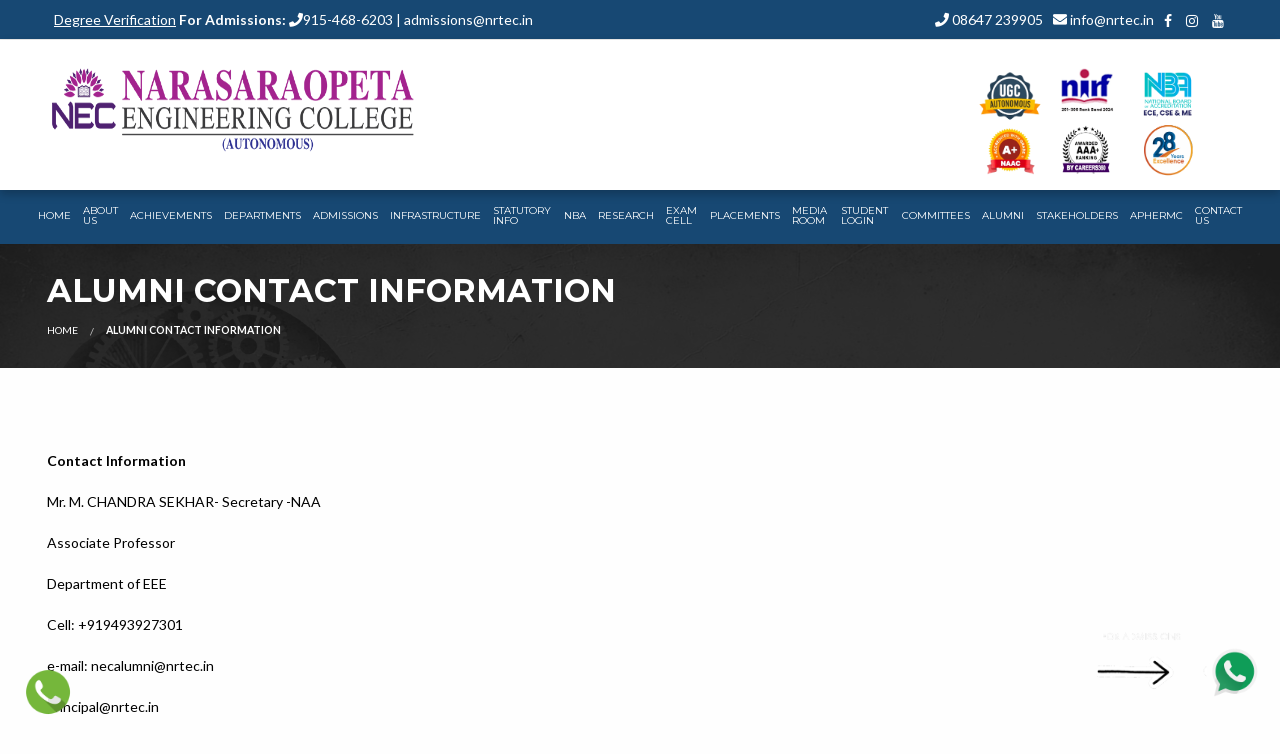

--- FILE ---
content_type: text/html; charset=UTF-8
request_url: https://www.nrtec.in/alumni-contact-information/
body_size: 21196
content:
<!doctype html>
<html itemscope itemtype="http://schema.org/WebPage" lang="en-US">
<head>
	<!-- Global site tag (gtag.js) - Google Analytics
<script data-rocketlazyloadscript='https://www.googletagmanager.com/gtag/js?id=UA-122465740-1' async ></script>
<script data-rocketlazyloadscript='[data-uri]' ></script> -->
	
	
<script data-rocketlazyloadscript='https://www.googletagmanager.com/gtag/js?id=UA-130272353-1' async ></script>
<script data-rocketlazyloadscript='[data-uri]' ></script>

	

    <!-- important for compatibility charset -->
    <meta charset="UTF-8">
    <meta http-equiv="x-ua-compatible" content="ie=edge">
    
    <!-- important for responsiveness remove to make your site non responsive. -->
    <meta name="viewport" content="width=device-width, initial-scale=1">
	<meta name="keywords" content="NRTEC, NEC, Narasaraopeta Engineering College, Top engineering college in Andhra Pradesh, top 10 engineering colleges in AP, top 10 btech colleges in AP, best engineering college in guntur, best engg campus in ap, top mca college in ap, top mtech college in andhra, top btech college in ap">
    
    <link rel="pingback" href="https://www.nrtec.in/xmlrpc.php">
    
    <meta name='robots' content='index, follow, max-image-preview:large, max-snippet:-1, max-video-preview:-1' />

	<!-- This site is optimized with the Yoast SEO plugin v22.1 - https://yoast.com/wordpress/plugins/seo/ -->
	<title>Alumni Contact Information</title><link rel="stylesheet" href="https://fonts.googleapis.com/css?family=Montserrat%3A400%2C700%7CLato%3A400%2C700%7CRoboto%3A100%2C100italic%2C300%2C300italic%2Cregular%2Citalic%2C500%2C500italic%2C700%2C700italic%2C900%2C900italic&#038;subset=cyrillic%2Ccyrillic-ext%2Cgreek%2Cgreek-ext%2Clatin%2Clatin-ext%2Cvietnamese&#038;display=swap" />
	<link rel="canonical" href="https://www.nrtec.in/alumni-contact-information/" />
	<meta property="og:locale" content="en_US" />
	<meta property="og:type" content="article" />
	<meta property="og:title" content="Alumni Contact Information" />
	<meta property="og:description" content="Contact Information Mr. M. CHANDRA SEKHAR- Secretary -NAA Associate Professor Department of EEE Cell: +919493927301 e-mail: necalumni@nrtec.in principal@nrtec.in &nbsp; Mr. D. UMASANKAR Associate Professor Department of Mathematics Cell: +91 8897189840 e-mail: necalumni@nrtec.in principal@nrtec.in" />
	<meta property="og:url" content="https://www.nrtec.in/alumni-contact-information/" />
	<meta property="og:site_name" content="Narasaraopeta Engineering College" />
	<meta name="twitter:card" content="summary_large_image" />
	<meta name="twitter:label1" content="Est. reading time" />
	<meta name="twitter:data1" content="1 minute" />
	<script type="application/ld+json" class="yoast-schema-graph">{"@context":"https://schema.org","@graph":[{"@type":"WebPage","@id":"https://www.nrtec.in/alumni-contact-information/","url":"https://www.nrtec.in/alumni-contact-information/","name":"Alumni Contact Information","isPartOf":{"@id":"https://www.nrtec.in/#website"},"datePublished":"2021-11-21T15:31:01+00:00","dateModified":"2021-11-21T15:31:01+00:00","breadcrumb":{"@id":"https://www.nrtec.in/alumni-contact-information/#breadcrumb"},"inLanguage":"en-US","potentialAction":[{"@type":"ReadAction","target":["https://www.nrtec.in/alumni-contact-information/"]}]},{"@type":"BreadcrumbList","@id":"https://www.nrtec.in/alumni-contact-information/#breadcrumb","itemListElement":[{"@type":"ListItem","position":1,"name":"Home","item":"https://www.nrtec.in/"},{"@type":"ListItem","position":2,"name":"Alumni Contact Information"}]},{"@type":"WebSite","@id":"https://www.nrtec.in/#website","url":"https://www.nrtec.in/","name":"Narasaraopeta Engineering College","description":"Top Autonomous Engineering College in Guntur, AP | MBA | MCA | MTech - NEC","publisher":{"@id":"https://www.nrtec.in/#organization"},"potentialAction":[{"@type":"SearchAction","target":{"@type":"EntryPoint","urlTemplate":"https://www.nrtec.in/?s={search_term_string}"},"query-input":"required name=search_term_string"}],"inLanguage":"en-US"},{"@type":"Organization","@id":"https://www.nrtec.in/#organization","name":"Narasaraopeta Engineering College","url":"https://www.nrtec.in/","logo":{"@type":"ImageObject","inLanguage":"en-US","@id":"https://www.nrtec.in/#/schema/logo/image/","url":"https://i0.wp.com/www.nrtec.in/wp-content/uploads/2018/05/logo-nec1.png?fit=663%2C120&ssl=1","contentUrl":"https://i0.wp.com/www.nrtec.in/wp-content/uploads/2018/05/logo-nec1.png?fit=663%2C120&ssl=1","width":663,"height":120,"caption":"Narasaraopeta Engineering College"},"image":{"@id":"https://www.nrtec.in/#/schema/logo/image/"}}]}</script>
	<!-- / Yoast SEO plugin. -->


<link rel='dns-prefetch' href='//www.nrtec.in' />
<link rel='dns-prefetch' href='//stats.wp.com' />
<link rel='dns-prefetch' href='//fonts.googleapis.com' />
<link rel='dns-prefetch' href='//i0.wp.com' />
<link rel='dns-prefetch' href='//c0.wp.com' />
<link href='https://fonts.gstatic.com' crossorigin rel='preconnect' />
<link rel="alternate" type="application/rss+xml" title="Narasaraopeta Engineering College &raquo; Feed" href="https://www.nrtec.in/feed/" />
<link rel="alternate" type="application/rss+xml" title="Narasaraopeta Engineering College &raquo; Comments Feed" href="https://www.nrtec.in/comments/feed/" />
<style type="text/css">
img.wp-smiley,
img.emoji {
	display: inline !important;
	border: none !important;
	box-shadow: none !important;
	height: 1em !important;
	width: 1em !important;
	margin: 0 0.07em !important;
	vertical-align: -0.1em !important;
	background: none !important;
	padding: 0 !important;
}
</style>
	<link rel='stylesheet' id='wp-block-library-css' href='https://c0.wp.com/c/6.3.7/wp-includes/css/dist/block-library/style.min.css' type='text/css' media='all' />
<style id='wp-block-library-inline-css' type='text/css'>
.has-text-align-justify{text-align:justify;}
</style>
<link rel='stylesheet' id='mediaelement-css' href='https://c0.wp.com/c/6.3.7/wp-includes/js/mediaelement/mediaelementplayer-legacy.min.css' type='text/css' media='all' />
<link rel='stylesheet' id='wp-mediaelement-css' href='https://c0.wp.com/c/6.3.7/wp-includes/js/mediaelement/wp-mediaelement.min.css' type='text/css' media='all' />
<style id='jetpack-sharing-buttons-style-inline-css' type='text/css'>
.jetpack-sharing-buttons__services-list{display:flex;flex-direction:row;flex-wrap:wrap;gap:0;list-style-type:none;margin:5px;padding:0}.jetpack-sharing-buttons__services-list.has-small-icon-size{font-size:12px}.jetpack-sharing-buttons__services-list.has-normal-icon-size{font-size:16px}.jetpack-sharing-buttons__services-list.has-large-icon-size{font-size:24px}.jetpack-sharing-buttons__services-list.has-huge-icon-size{font-size:36px}@media print{.jetpack-sharing-buttons__services-list{display:none!important}}ul.jetpack-sharing-buttons__services-list.has-background{padding:1.25em 2.375em}
</style>
<style id='classic-theme-styles-inline-css' type='text/css'>
/*! This file is auto-generated */
.wp-block-button__link{color:#fff;background-color:#32373c;border-radius:9999px;box-shadow:none;text-decoration:none;padding:calc(.667em + 2px) calc(1.333em + 2px);font-size:1.125em}.wp-block-file__button{background:#32373c;color:#fff;text-decoration:none}
</style>
<style id='global-styles-inline-css' type='text/css'>
body{--wp--preset--color--black: #000000;--wp--preset--color--cyan-bluish-gray: #abb8c3;--wp--preset--color--white: #ffffff;--wp--preset--color--pale-pink: #f78da7;--wp--preset--color--vivid-red: #cf2e2e;--wp--preset--color--luminous-vivid-orange: #ff6900;--wp--preset--color--luminous-vivid-amber: #fcb900;--wp--preset--color--light-green-cyan: #7bdcb5;--wp--preset--color--vivid-green-cyan: #00d084;--wp--preset--color--pale-cyan-blue: #8ed1fc;--wp--preset--color--vivid-cyan-blue: #0693e3;--wp--preset--color--vivid-purple: #9b51e0;--wp--preset--gradient--vivid-cyan-blue-to-vivid-purple: linear-gradient(135deg,rgba(6,147,227,1) 0%,rgb(155,81,224) 100%);--wp--preset--gradient--light-green-cyan-to-vivid-green-cyan: linear-gradient(135deg,rgb(122,220,180) 0%,rgb(0,208,130) 100%);--wp--preset--gradient--luminous-vivid-amber-to-luminous-vivid-orange: linear-gradient(135deg,rgba(252,185,0,1) 0%,rgba(255,105,0,1) 100%);--wp--preset--gradient--luminous-vivid-orange-to-vivid-red: linear-gradient(135deg,rgba(255,105,0,1) 0%,rgb(207,46,46) 100%);--wp--preset--gradient--very-light-gray-to-cyan-bluish-gray: linear-gradient(135deg,rgb(238,238,238) 0%,rgb(169,184,195) 100%);--wp--preset--gradient--cool-to-warm-spectrum: linear-gradient(135deg,rgb(74,234,220) 0%,rgb(151,120,209) 20%,rgb(207,42,186) 40%,rgb(238,44,130) 60%,rgb(251,105,98) 80%,rgb(254,248,76) 100%);--wp--preset--gradient--blush-light-purple: linear-gradient(135deg,rgb(255,206,236) 0%,rgb(152,150,240) 100%);--wp--preset--gradient--blush-bordeaux: linear-gradient(135deg,rgb(254,205,165) 0%,rgb(254,45,45) 50%,rgb(107,0,62) 100%);--wp--preset--gradient--luminous-dusk: linear-gradient(135deg,rgb(255,203,112) 0%,rgb(199,81,192) 50%,rgb(65,88,208) 100%);--wp--preset--gradient--pale-ocean: linear-gradient(135deg,rgb(255,245,203) 0%,rgb(182,227,212) 50%,rgb(51,167,181) 100%);--wp--preset--gradient--electric-grass: linear-gradient(135deg,rgb(202,248,128) 0%,rgb(113,206,126) 100%);--wp--preset--gradient--midnight: linear-gradient(135deg,rgb(2,3,129) 0%,rgb(40,116,252) 100%);--wp--preset--font-size--small: 13px;--wp--preset--font-size--medium: 20px;--wp--preset--font-size--large: 36px;--wp--preset--font-size--x-large: 42px;--wp--preset--spacing--20: 0.44rem;--wp--preset--spacing--30: 0.67rem;--wp--preset--spacing--40: 1rem;--wp--preset--spacing--50: 1.5rem;--wp--preset--spacing--60: 2.25rem;--wp--preset--spacing--70: 3.38rem;--wp--preset--spacing--80: 5.06rem;--wp--preset--shadow--natural: 6px 6px 9px rgba(0, 0, 0, 0.2);--wp--preset--shadow--deep: 12px 12px 50px rgba(0, 0, 0, 0.4);--wp--preset--shadow--sharp: 6px 6px 0px rgba(0, 0, 0, 0.2);--wp--preset--shadow--outlined: 6px 6px 0px -3px rgba(255, 255, 255, 1), 6px 6px rgba(0, 0, 0, 1);--wp--preset--shadow--crisp: 6px 6px 0px rgba(0, 0, 0, 1);}:where(.is-layout-flex){gap: 0.5em;}:where(.is-layout-grid){gap: 0.5em;}body .is-layout-flow > .alignleft{float: left;margin-inline-start: 0;margin-inline-end: 2em;}body .is-layout-flow > .alignright{float: right;margin-inline-start: 2em;margin-inline-end: 0;}body .is-layout-flow > .aligncenter{margin-left: auto !important;margin-right: auto !important;}body .is-layout-constrained > .alignleft{float: left;margin-inline-start: 0;margin-inline-end: 2em;}body .is-layout-constrained > .alignright{float: right;margin-inline-start: 2em;margin-inline-end: 0;}body .is-layout-constrained > .aligncenter{margin-left: auto !important;margin-right: auto !important;}body .is-layout-constrained > :where(:not(.alignleft):not(.alignright):not(.alignfull)){max-width: var(--wp--style--global--content-size);margin-left: auto !important;margin-right: auto !important;}body .is-layout-constrained > .alignwide{max-width: var(--wp--style--global--wide-size);}body .is-layout-flex{display: flex;}body .is-layout-flex{flex-wrap: wrap;align-items: center;}body .is-layout-flex > *{margin: 0;}body .is-layout-grid{display: grid;}body .is-layout-grid > *{margin: 0;}:where(.wp-block-columns.is-layout-flex){gap: 2em;}:where(.wp-block-columns.is-layout-grid){gap: 2em;}:where(.wp-block-post-template.is-layout-flex){gap: 1.25em;}:where(.wp-block-post-template.is-layout-grid){gap: 1.25em;}.has-black-color{color: var(--wp--preset--color--black) !important;}.has-cyan-bluish-gray-color{color: var(--wp--preset--color--cyan-bluish-gray) !important;}.has-white-color{color: var(--wp--preset--color--white) !important;}.has-pale-pink-color{color: var(--wp--preset--color--pale-pink) !important;}.has-vivid-red-color{color: var(--wp--preset--color--vivid-red) !important;}.has-luminous-vivid-orange-color{color: var(--wp--preset--color--luminous-vivid-orange) !important;}.has-luminous-vivid-amber-color{color: var(--wp--preset--color--luminous-vivid-amber) !important;}.has-light-green-cyan-color{color: var(--wp--preset--color--light-green-cyan) !important;}.has-vivid-green-cyan-color{color: var(--wp--preset--color--vivid-green-cyan) !important;}.has-pale-cyan-blue-color{color: var(--wp--preset--color--pale-cyan-blue) !important;}.has-vivid-cyan-blue-color{color: var(--wp--preset--color--vivid-cyan-blue) !important;}.has-vivid-purple-color{color: var(--wp--preset--color--vivid-purple) !important;}.has-black-background-color{background-color: var(--wp--preset--color--black) !important;}.has-cyan-bluish-gray-background-color{background-color: var(--wp--preset--color--cyan-bluish-gray) !important;}.has-white-background-color{background-color: var(--wp--preset--color--white) !important;}.has-pale-pink-background-color{background-color: var(--wp--preset--color--pale-pink) !important;}.has-vivid-red-background-color{background-color: var(--wp--preset--color--vivid-red) !important;}.has-luminous-vivid-orange-background-color{background-color: var(--wp--preset--color--luminous-vivid-orange) !important;}.has-luminous-vivid-amber-background-color{background-color: var(--wp--preset--color--luminous-vivid-amber) !important;}.has-light-green-cyan-background-color{background-color: var(--wp--preset--color--light-green-cyan) !important;}.has-vivid-green-cyan-background-color{background-color: var(--wp--preset--color--vivid-green-cyan) !important;}.has-pale-cyan-blue-background-color{background-color: var(--wp--preset--color--pale-cyan-blue) !important;}.has-vivid-cyan-blue-background-color{background-color: var(--wp--preset--color--vivid-cyan-blue) !important;}.has-vivid-purple-background-color{background-color: var(--wp--preset--color--vivid-purple) !important;}.has-black-border-color{border-color: var(--wp--preset--color--black) !important;}.has-cyan-bluish-gray-border-color{border-color: var(--wp--preset--color--cyan-bluish-gray) !important;}.has-white-border-color{border-color: var(--wp--preset--color--white) !important;}.has-pale-pink-border-color{border-color: var(--wp--preset--color--pale-pink) !important;}.has-vivid-red-border-color{border-color: var(--wp--preset--color--vivid-red) !important;}.has-luminous-vivid-orange-border-color{border-color: var(--wp--preset--color--luminous-vivid-orange) !important;}.has-luminous-vivid-amber-border-color{border-color: var(--wp--preset--color--luminous-vivid-amber) !important;}.has-light-green-cyan-border-color{border-color: var(--wp--preset--color--light-green-cyan) !important;}.has-vivid-green-cyan-border-color{border-color: var(--wp--preset--color--vivid-green-cyan) !important;}.has-pale-cyan-blue-border-color{border-color: var(--wp--preset--color--pale-cyan-blue) !important;}.has-vivid-cyan-blue-border-color{border-color: var(--wp--preset--color--vivid-cyan-blue) !important;}.has-vivid-purple-border-color{border-color: var(--wp--preset--color--vivid-purple) !important;}.has-vivid-cyan-blue-to-vivid-purple-gradient-background{background: var(--wp--preset--gradient--vivid-cyan-blue-to-vivid-purple) !important;}.has-light-green-cyan-to-vivid-green-cyan-gradient-background{background: var(--wp--preset--gradient--light-green-cyan-to-vivid-green-cyan) !important;}.has-luminous-vivid-amber-to-luminous-vivid-orange-gradient-background{background: var(--wp--preset--gradient--luminous-vivid-amber-to-luminous-vivid-orange) !important;}.has-luminous-vivid-orange-to-vivid-red-gradient-background{background: var(--wp--preset--gradient--luminous-vivid-orange-to-vivid-red) !important;}.has-very-light-gray-to-cyan-bluish-gray-gradient-background{background: var(--wp--preset--gradient--very-light-gray-to-cyan-bluish-gray) !important;}.has-cool-to-warm-spectrum-gradient-background{background: var(--wp--preset--gradient--cool-to-warm-spectrum) !important;}.has-blush-light-purple-gradient-background{background: var(--wp--preset--gradient--blush-light-purple) !important;}.has-blush-bordeaux-gradient-background{background: var(--wp--preset--gradient--blush-bordeaux) !important;}.has-luminous-dusk-gradient-background{background: var(--wp--preset--gradient--luminous-dusk) !important;}.has-pale-ocean-gradient-background{background: var(--wp--preset--gradient--pale-ocean) !important;}.has-electric-grass-gradient-background{background: var(--wp--preset--gradient--electric-grass) !important;}.has-midnight-gradient-background{background: var(--wp--preset--gradient--midnight) !important;}.has-small-font-size{font-size: var(--wp--preset--font-size--small) !important;}.has-medium-font-size{font-size: var(--wp--preset--font-size--medium) !important;}.has-large-font-size{font-size: var(--wp--preset--font-size--large) !important;}.has-x-large-font-size{font-size: var(--wp--preset--font-size--x-large) !important;}
.wp-block-navigation a:where(:not(.wp-element-button)){color: inherit;}
:where(.wp-block-post-template.is-layout-flex){gap: 1.25em;}:where(.wp-block-post-template.is-layout-grid){gap: 1.25em;}
:where(.wp-block-columns.is-layout-flex){gap: 2em;}:where(.wp-block-columns.is-layout-grid){gap: 2em;}
.wp-block-pullquote{font-size: 1.5em;line-height: 1.6;}
</style>
<link rel='stylesheet' id='contact-form-7-css' href='https://www.nrtec.in/wp-content/plugins/contact-form-7/includes/css/styles.css?ver=5.9.5' type='text/css' media='all' />
<link rel='stylesheet' id='nec-lup-custom-style-css' href='https://www.nrtec.in/wp-content/plugins/nec-latest-updates-custom/nec-lup-style.css?ver=6.3.7' type='text/css' media='all' />

<link rel='stylesheet' id='foundation-css' href='https://www.nrtec.in/wp-content/themes/Nec/assets/css/foundation.min.css?ver=1.0.0' type='text/css' media='all' />
<link rel='stylesheet' id='animate-css' href='https://www.nrtec.in/wp-content/themes/Nec/assets/css/animate.css?ver=1.0.0' type='text/css' media='all' />
<link rel='stylesheet' id='font-awesome-css' href='https://www.nrtec.in/wp-content/themes/Nec/assets/css/font-awesome.min.css?ver=1.0.0' type='text/css' media='all' />
<link rel='stylesheet' id='owl-carousel-css' href='https://www.nrtec.in/wp-content/themes/Nec/assets/css/owl.carousel.css?ver=1.0.0' type='text/css' media='all' />
<link rel='stylesheet' id='lightbox-css' href='https://www.nrtec.in/wp-content/themes/Nec/assets/css/lightbox.min.css?ver=1.0.0' type='text/css' media='all' />
<link rel='stylesheet' id='wc-main-stylesheet-css' href='https://www.nrtec.in/wp-content/themes/Nec/style.css?ver=1.0.0' type='text/css' media='all' />
<link rel='stylesheet' id='wp_mailjet_form_builder_widget-widget-front-styles-css' href='https://www.nrtec.in/wp-content/plugins/mailjet-for-wordpress/src/widgetformbuilder/css/front-widget.css?ver=5.5.3' type='text/css' media='all' />

<link rel='stylesheet' id='kc-general-css' href='https://www.nrtec.in/wp-content/plugins/kingcomposer/assets/frontend/css/kingcomposer.min.css?ver=2.9.6' type='text/css' media='all' />
<link rel='stylesheet' id='kc-animate-css' href='https://www.nrtec.in/wp-content/plugins/kingcomposer/assets/css/animate.css?ver=2.9.6' type='text/css' media='all' />
<link rel='stylesheet' id='kc-icon-1-css' href='https://www.nrtec.in/wp-content/plugins/kingcomposer/assets/css/icons.css?ver=2.9.6' type='text/css' media='all' />
<script type='text/javascript' src='https://c0.wp.com/c/6.3.7/wp-includes/js/jquery/jquery.min.js' id='jquery-core-js'></script>
<script type='text/javascript' src='https://c0.wp.com/c/6.3.7/wp-includes/js/jquery/jquery-migrate.min.js' id='jquery-migrate-js'></script>
<script type='text/javascript' src='https://www.nrtec.in/wp-content/plugins/sticky-menu-or-anything-on-scroll/assets/js/jq-sticky-anything.min.js?ver=2.1.1' id='stickyAnythingLib-js'></script>
<link rel="https://api.w.org/" href="https://www.nrtec.in/wp-json/" /><link rel="alternate" type="application/json" href="https://www.nrtec.in/wp-json/wp/v2/pages/11113" /><link rel="EditURI" type="application/rsd+xml" title="RSD" href="https://www.nrtec.in/xmlrpc.php?rsd" />
<meta name="generator" content="WordPress 6.3.7" />
<link rel='shortlink' href='https://www.nrtec.in/?p=11113' />
		<!-- Custom Logo: hide header text -->
		<style id="custom-logo-css" type="text/css">
			.site-title, .site-description {
				position: absolute;
				clip: rect(1px, 1px, 1px, 1px);
			}
		</style>
		<link rel="alternate" type="application/json+oembed" href="https://www.nrtec.in/wp-json/oembed/1.0/embed?url=https%3A%2F%2Fwww.nrtec.in%2Falumni-contact-information%2F" />
<link rel="alternate" type="text/xml+oembed" href="https://www.nrtec.in/wp-json/oembed/1.0/embed?url=https%3A%2F%2Fwww.nrtec.in%2Falumni-contact-information%2F&#038;format=xml" />
<script type="text/javascript">
    window.smartlook||(function(d) {
    var o=smartlook=function(){ o.api.push(arguments)},h=d.getElementsByTagName('head')[0];
    var c=d.createElement('script');o.api=new Array();c.async=true;c.type='text/javascript';
    c.charset='utf-8';c.src='https://rec.smartlook.com/recorder.js';h.appendChild(c);
    })(document);
    smartlook('init', '3f9f792f26d19df04f858750a1837c46aa7d6803');
</script>

<script>
function clickCounter() {
  if (typeof(Storage) !== "undefined") {
    if (localStorage.clickcount) {
      localStorage.clickcount = Number(localStorage.clickcount)+1;
    } else {
      localStorage.clickcount = 1;
    }
    document.getElementById("result").innerHTML = "" + localStorage.clickcount + "";
  } else {
    document.getElementById("result").innerHTML = "NEC.";
  }
}

<style>

         .headeranimated {
            
           background-repeat: no-repeat;
            padding-top:1px; width: 100px; height: 100px;
            margin-bottom:6px; float: left; display: inline-flex;
            -webkit-animation-duration: 10s;
            animation-duration: 10s;
            -webkit-animation-fill-mode: both;
            animation-fill-mode: both;
animation-iteration-count: infinite;
         }
         
         @-webkit-keyframes wobble { 
            0% { -webkit-transform: translateX(0%); } 
            15% { -webkit-transform: translateX(-25%) rotate(-5deg); } 
            30% { -webkit-transform: translateX(20%) rotate(3deg); } 
            45% { -webkit-transform: translateX(-15%) rotate(-3deg); } 
            60% { -webkit-transform: translateX(10%) rotate(2deg); } 
            75% { -webkit-transform: translateX(-5%) rotate(-1deg); }
            100% { -webkit-transform: translateX(0%); } 
         }
         
         @keyframes wobble { 
            0% { transform: translateX(0%); } 
            15% { transform: translateX(-25%) rotate(-5deg); } 
            30% { transform: translateX(20%) rotate(3deg); } 
            45% { transform: translateX(-15%) rotate(-3deg); } 
            60% { transform: translateX(10%) rotate(2deg); } 
            75% { transform: translateX(-5%) rotate(-1deg); } 
            100% { transform: translateX(0%); } 
         }
         
         .wobble { 
            -webkit-animation-name: wobble; 
            animation-name: wobble; 
         }
      </style>

<script src="https://unpkg.com/aos@2.3.1/dist/aos.js"></script>

<link href="https://unpkg.com/aos@2.3.1/dist/aos.css" rel="stylesheet">

<style>
.fixed-button {
    position: fixed;
    right: 20px;
    bottom: 2px;
    padding-top: 15px;
    margin-bottom: 0;
    z-index: 998;
}

.fixed-left-button {
position: fixed;
    left: 23px;
    bottom: 3px;
    padding-top: 15px;
    margin-bottom: 0;
    z-index: 998;
}
a .whatsappicon:hover {
    width: 70px;
    height: 70px;
}
</style>

<div class="fixed-button">
      <a class="btn-floating btn-large" target="_blank" href="https://api.whatsapp.com/send?phone=918106306313">
<img class="whatsappicon" data-toggle="tooltip" title="" src="https://www.nrtec.in/wp-content/uploads/2020/09/nec-admissions.gif"  onclick="clickCounter()" width="110" height="100" data-original-title="Contact Us On WhatsApp">
      <img class="whatsappicon" data-toggle="tooltip" title="" src="https://www.nrtec.in/wp-content/uploads/2020/09/whatsapp.png" width="50" height="50"  onclick="clickCounter2()" data-original-title="Contact Us On WhatsApp">
    </a>
  </div>

<div class="fixed-left-button">
	<a href="tel:91-810-630-6313">
		<img class="whatsappicon" data-toggle="tooltip" title="" src="https://www.nrtec.in/wp-content/uploads/2020/09/call-for-admissions.png" alt="narasaraopeta engineering college phone number" width="50" height="50" data-original-title="Call us Now">
	</a>
	</div>



<!-- Google Tag Manager -->
<script data-rocketlazyloadscript='[data-uri]' ></script>
<!-- End Google Tag Manager -->

<script type="text/javascript">var kc_script_data={ajax_url:"https://www.nrtec.in/wp-admin/admin-ajax.php"}</script>	<style>img#wpstats{display:none}</style>
		      <!--Customizer CSS--> 
      <style type="text/css">
           .title-section::after{ background-image:url(https://www.nrtec.in/wp-content/uploads/2019/02/slider2.jpg);}      </style> 
      <!--/Customizer CSS-->
      <meta name="generator" content="Powered by Slider Revolution 6.6.16 - responsive, Mobile-Friendly Slider Plugin for WordPress with comfortable drag and drop interface." />
<link rel="icon" href="https://i0.wp.com/www.nrtec.in/wp-content/uploads/2019/04/cropped-why-nec-logo.png?fit=32%2C28&#038;ssl=1" sizes="32x32" />
<link rel="icon" href="https://i0.wp.com/www.nrtec.in/wp-content/uploads/2019/04/cropped-why-nec-logo.png?fit=192%2C166&#038;ssl=1" sizes="192x192" />
<link rel="apple-touch-icon" href="https://i0.wp.com/www.nrtec.in/wp-content/uploads/2019/04/cropped-why-nec-logo.png?fit=180%2C156&#038;ssl=1" />
<meta name="msapplication-TileImage" content="https://i0.wp.com/www.nrtec.in/wp-content/uploads/2019/04/cropped-why-nec-logo.png?fit=270%2C234&#038;ssl=1" />
<script>function setREVStartSize(e){
			//window.requestAnimationFrame(function() {
				window.RSIW = window.RSIW===undefined ? window.innerWidth : window.RSIW;
				window.RSIH = window.RSIH===undefined ? window.innerHeight : window.RSIH;
				try {
					var pw = document.getElementById(e.c).parentNode.offsetWidth,
						newh;
					pw = pw===0 || isNaN(pw) || (e.l=="fullwidth" || e.layout=="fullwidth") ? window.RSIW : pw;
					e.tabw = e.tabw===undefined ? 0 : parseInt(e.tabw);
					e.thumbw = e.thumbw===undefined ? 0 : parseInt(e.thumbw);
					e.tabh = e.tabh===undefined ? 0 : parseInt(e.tabh);
					e.thumbh = e.thumbh===undefined ? 0 : parseInt(e.thumbh);
					e.tabhide = e.tabhide===undefined ? 0 : parseInt(e.tabhide);
					e.thumbhide = e.thumbhide===undefined ? 0 : parseInt(e.thumbhide);
					e.mh = e.mh===undefined || e.mh=="" || e.mh==="auto" ? 0 : parseInt(e.mh,0);
					if(e.layout==="fullscreen" || e.l==="fullscreen")
						newh = Math.max(e.mh,window.RSIH);
					else{
						e.gw = Array.isArray(e.gw) ? e.gw : [e.gw];
						for (var i in e.rl) if (e.gw[i]===undefined || e.gw[i]===0) e.gw[i] = e.gw[i-1];
						e.gh = e.el===undefined || e.el==="" || (Array.isArray(e.el) && e.el.length==0)? e.gh : e.el;
						e.gh = Array.isArray(e.gh) ? e.gh : [e.gh];
						for (var i in e.rl) if (e.gh[i]===undefined || e.gh[i]===0) e.gh[i] = e.gh[i-1];
											
						var nl = new Array(e.rl.length),
							ix = 0,
							sl;
						e.tabw = e.tabhide>=pw ? 0 : e.tabw;
						e.thumbw = e.thumbhide>=pw ? 0 : e.thumbw;
						e.tabh = e.tabhide>=pw ? 0 : e.tabh;
						e.thumbh = e.thumbhide>=pw ? 0 : e.thumbh;
						for (var i in e.rl) nl[i] = e.rl[i]<window.RSIW ? 0 : e.rl[i];
						sl = nl[0];
						for (var i in nl) if (sl>nl[i] && nl[i]>0) { sl = nl[i]; ix=i;}
						var m = pw>(e.gw[ix]+e.tabw+e.thumbw) ? 1 : (pw-(e.tabw+e.thumbw)) / (e.gw[ix]);
						newh =  (e.gh[ix] * m) + (e.tabh + e.thumbh);
					}
					var el = document.getElementById(e.c);
					if (el!==null && el) el.style.height = newh+"px";
					el = document.getElementById(e.c+"_wrapper");
					if (el!==null && el) {
						el.style.height = newh+"px";
						el.style.display = "block";
					}
				} catch(e){
					console.log("Failure at Presize of Slider:" + e)
				}
			//});
		  };</script>
		<style type="text/css" id="wp-custom-css">
			.row{
max-width: 95% !important;
}
.sidebar .widget .menu li, .sidebar .widget .menu li a{
	background: #174873;
}
.sidebar .widget{
background: #174873;
}

.dropdown.menu.medium-horizontal>li>a {
    padding: 16px 6px !important;
    font-size: 10px !important;
}

.submenu li a {
    font-size: 12PX !important;
    line-height: 16px !important;
}

textarea.wpcf7-form-control.wpcf7-textarea {
    height: 100px;
}

 .sidebar .widget .menu li a {
   color: #fff;
}
body p {
    color: #000;
    }

.tabs-title>a {
    
    font-size: 18px;
}
.medium-8.small-12.columns.event-data p {
    display: none;
}

 #mega-menu-wrap-main_navigation #mega-menu-main_navigation > li.mega-menu-megamenu > ul.mega-sub-menu > li.mega-menu-item > a.mega-menu-link, #mega-menu-wrap-main_navigation #mega-menu-main_navigation > li.mega-menu-megamenu > ul.mega-sub-menu li.mega-menu-column>ul.mega-sub-menu>li.mega-menu-item>a.mega-menu-link {
    color: #fff !important;
  }



#mega-menu-wrap-main_navigation #mega-menu-main_navigation>li.mega-menu-megamenu>ul.mega-sub-menu {
	background: #174873;}



#mega-menu-wrap-main_navigation #mega-menu-main_navigation>li.mega-menu-megamenu>ul.mega-sub-menu {
    width: 750px;
  }




#mega-menu-wrap-main_navigation #mega-menu-main_navigation > li.mega-menu-megamenu > ul.mega-sub-menu > li.mega-menu-item > a.mega-menu-link, #mega-menu-wrap-main_navigation #mega-menu-main_navigation > li.mega-menu-megamenu > ul.mega-sub-menu li.mega-menu-column>ul.mega-sub-menu>li.mega-menu-item>a.mega-menu-link {
   
    font-size: 14px;
    font-weight: 500;
	      
}

#mega-menu-wrap-main_navigation #mega-menu-main_navigation > li.mega-menu-item.mega-current-menu-item > a.mega-menu-link, #mega-menu-wrap-main_navigation #mega-menu-main_navigation > li.mega-menu-item.mega-current-menu-ancestor > a.mega-menu-link, #mega-menu-wrap-main_navigation #mega-menu-main_navigation>li.mega-menu-item.mega-current-page-ancestor>a.mega-menu-link {
    background: #174873;
    }

#mega-menu-wrap-main_navigation #mega-menu-main_navigation > li.mega-menu-flyout ul.mega-sub-menu li.mega-menu-item a.mega-menu-link {
    display: block;
    background: #174873;
	color: #fff;
}

#mega-menu-wrap-main_navigation #mega-menu-main_navigation > li.mega-menu-megamenu > ul.mega-sub-menu > li.mega-menu-item > a.mega-menu-link, #mega-menu-wrap-main_navigation #mega-menu-main_navigation > li.mega-menu-megamenu > ul.mega-sub-menu li.mega-menu-column>ul.mega-sub-menu>li.mega-menu-item>a.mega-menu-link {
   
    text-transform: none !important;}


#mega-menu-wrap-main_navigation #mega-menu-main_navigation > li.mega-menu-flyout ul.mega-sub-menu {
   
	width: 200px !important;}

div#mega-menu-wrap-main_navigation {
    padding-top: 6px;
}

#mega-menu-wrap-main_navigation #mega-menu-main_navigation>li.mega-menu-megamenu>ul.mega-sub-menu {
    background: #174873 !important;
}

#mega-menu-wrap-main_navigation #mega-menu-main_navigation>li.mega-menu-megamenu>ul.mega-sub-menu {
    width: 800px !important;
}



#mega-menu-wrap-main_navigation #mega-menu-main_navigation > li.mega-menu-item.mega-current-menu-item > a.mega-menu-link, #mega-menu-wrap-main_navigation #mega-menu-main_navigation > li.mega-menu-item.mega-current-menu-ancestor > a.mega-menu-link, #mega-menu-wrap-main_navigation #mega-menu-main_navigation>li.mega-menu-item.mega-current-page-ancestor>a.mega-menu-link {
    background: #174873 !important;
    }


element.style {
}
#mega-menu-wrap-main_navigation #mega-menu-main_navigation > li.mega-menu-flyout ul.mega-sub-menu li.mega-menu-item:first-child>a.mega-menu-link {
    border-top-left-radius: 0px;
    border-top-right-radius: 0px;
}


#mega-menu-wrap-main_navigation #mega-menu-main_navigation > li.mega-menu-megamenu > ul.mega-sub-menu > li.mega-menu-item > a.mega-menu-link, #mega-menu-wrap-main_navigation #mega-menu-main_navigation > li.mega-menu-megamenu > ul.mega-sub-menu li.mega-menu-column>ul.mega-sub-menu>li.mega-menu-item>a.mega-menu-link {
    
    font-size: 14px  !important;
	    font-weight: 100 !important;}


#mega-menu-wrap-main_navigation #mega-menu-main_navigation > li.mega-menu-flyout ul.mega-sub-menu li.mega-menu-item a.mega-menu-link {
   
  background: #174873 !important;
	color: #fff !important;}

.kc_accordion_section>.kc_accordion_header {
    background-color: #174772 !important;
    color: #fff !important;
}

.tabs-title>a:hover {
    background:none!important;
}

.eamscroll
{
    position: relative;
    left: 10%;
    margin:10px 0;
    font-size: 1.4em;
    width: max-content;
	width: -moz-max-content;
	width: -webkit-max-content;
    color: white;
    background: url(http://nrtec.power2entrepreneur.com/wp-content/uploads/2018/05/2018-05-17.jpg) no-repeat;
    background-size: cover;
    padding: 5px;
    border-radius: 7px;
    display: block;
}	

.kc_accordion_headera,
.kc_accordion_headera:hover {
	 color:white !important;
}
.teacher-meta h3, h3 a {
    font-size: 20px !important;
}


.header .logo img {
    height: 90px !important;
    }
div#news_nec {
    overflow: hidden;
}

.sticky-container {
    z-index: 0000;
}


@media only screen and (max-width:1200px)
{
.eamscroll
{
font-size:1em;
	}
}

.txtblack,.txtblack>li
{
	color:black;
}
@media only screen and (max-width:639px)
{
#responsive-menu ul
{
	overflow-y:scroll!important;
    max-height:60vh!important;
    -overflow-scrolling:touch !important;
    -webkit-overflow-scrolling:touch !important;
}
}
.header-new .text-right p {
    margin-bottom: 0px;
    font-size: 0;
    line-height: 0px;
    font-family: 'Montserrat', sans-serif;
    color: #b0489e;
}

.kc_image_gallery.kc-grid .item-grid img {
    display: block;
    max-width: 100%;
    border-image-width: 0;
    background-color: #174873;
    padding: 2px 2px;
}

.top-bar .child-nav.js-dropdown-active{
	display: inline-grid;
}		</style>
		<script type="text/javascript"></script><style type="text/css" id="kc-css-general">.kc-off-notice{display: inline-block !important;}.kc-container{max-width:1170px;}</style><style type="text/css" id="kc-css-render"></style></head>
	


<body class="page-template-default page page-id-11113 wp-custom-logo kc-css-system ">
	<!-- Google Tag Manager (noscript) -->
<noscript><iframe src="https://www.googletagmanager.com/ns.html?id=GTM-KH96CD8"
height="0" width="0" style="display:none;visibility:hidden"></iframe></noscript>
<!-- End Google Tag Manager (noscript) -->
	    
	<!-- Main Container -->
    <div class="main-container">
    	
		
        
<!-- Top Bar Starts -->
<div class="topBar">
    <div class="row">
        <div class="large-6 medium-6 small-12 columns left-side">
        	<p><a style="color: white;text-decoration: underline" href="https://icredify.com/degreeverify/nrtec" target="_blank">Degree Verification</a>
<strong>For Admissions: </strong> <i class="fa fa-phone"></i>915-468-6203 | admissions@nrtec.in</p>        </div><!-- Left Column Ends /-->
    
        <div class="large-6 medium-6 small-12 columns right-side">
        	
<ul class="menu">
	<li><i class="fa fa-phone"></i> 08647 239905</li><li><i class="fa fa-envelope"></i> info@nrtec.in</li><li class="first-social social"><a href="http://facebook.com/nrtenggcollege" ><i class="fa fa-facebook"></i></a></li><li class="social"><a href="http://Instagram.com/nrtec" ><i class="fa fa-instagram"></i></a></li><li class="social"><a href="https://www.youtube.com/channel/UCUr09aUFvLv5k6ucdgPCnqA" ><i class="fa fa-youtube"></i></a></li></ul>        </div><!-- Right column Ends /-->
    
    </div><!-- Row ends /-->
</div>
<!-- Top bar Ends /-->

        <!-- Header Starts -->
<div class="no-sticky-container">
    <div class="">
	<div class="header header-new">
        <div class="row">
            
            <div class="medium-4 small-12 columns">
                <div class="logo">
                    <a href="https://www.nrtec.in/" class="custom-logo-link" rel="home"><img width="663" height="120" src="https://i0.wp.com/www.nrtec.in/wp-content/uploads/2018/05/logo-nec1.png?fit=663%2C120&amp;ssl=1" class="custom-logo" alt="Narasaraopeta Engineering College" decoding="async" fetchpriority="high" srcset="https://i0.wp.com/www.nrtec.in/wp-content/uploads/2018/05/logo-nec1.png?w=663&amp;ssl=1 663w, https://i0.wp.com/www.nrtec.in/wp-content/uploads/2018/05/logo-nec1.png?resize=300%2C54&amp;ssl=1 300w" sizes="(max-width: 663px) 100vw, 663px" /></a>    
                </div><!-- logo /-->
            </div><!-- left Ends /-->
            
            <div class="large-8 medium-8 small-12 columns text-right">
                	 
                <p><div class="headeranimated" style="height:120px">
<img style="height:120px;width:300px" src="https://www.nrtec.in/wp-content/uploads/2025/07/header-nec-logos.png" /></div></p>
            </div><!-- Left Column Ends /-->
            
        </div><!-- Row Ends /-->
    </div>
    <!-- Header Ends /-->
            
            
    <!-- Navigation Wrapper -->
    <div class="navigation-style-two" id="myHeader">
        <div class="row nav-wrap">
            <!-- navigation Code STarts here.. -->
            <div class="top-bar nopadd">
                <div class="top-bar-title">
                    <span data-responsive-toggle="responsive-menu" data-hide-for="medium">
                        <a data-toggle><span class="menu-icon dark float-left"></span></a>
                    </span>
                </div>
              
                <nav id="responsive-menu" class="menu-nrtec-main-menu-container"><ul class="menu vertical medium-horizontal" data-responsive-menu="accordion medium-dropdown"><li class='single-sub parent-nav'><a  href="/">Home</a> </li>
<li class='single-sub parent-nav'><a  href="https://www.nrtec.in/about-us/">About Us</a> 
<ul class="child-nav menu vertical">
<li><a  href="https://www.nrtec.in/about-us/#vision">Vision Mission And Values</a> </li>
<li><a  href="https://www.nrtec.in/about-us/#geds">GEDS</a> </li>
<li><a  href="https://www.nrtec.in/about-us/#chairman">Chairman</a> </li>
<li><a  href="https://www.nrtec.in/about-us/#vicechairman">Vice Chairman</a> </li>
<li><a  href="https://www.nrtec.in/about-us/#director">Director</a> </li>
<li><a  href="https://www.nrtec.in/about-us/#principal">Principal</a> </li>
<li><a  href="https://www.nrtec.in/about-us/#viceprincipal">Vice Principal</a> </li>
<li><a  href="https://www.nrtec.in/wp-content/uploads/2025/02/Website-Code-of-conduct-Nec.pdf">Code of Conduct</a> </li>
</ul>
</li>
<li class='single-sub parent-nav'><a  href="https://www.nrtec.in/achievements-accolades/">Achievements</a> </li>
<li class='single-sub parent-nav'><a  href="https://www.nrtec.in/departments/">Departments</a> 
<ul class="child-nav menu vertical">
<li><a  href="https://www.nrtec.in/about-civil-department/">CE</a> </li>
<li><a  href="https://www.nrtec.in/about-eee-department/">EEE</a> </li>
<li><a  href="https://www.nrtec.in/about-mechanical-department/">ME</a> </li>
<li><a  href="https://www.nrtec.in/about-ece-department/">ECE</a> </li>
<li><a  href="https://www.nrtec.in/about-cse-department/">CSE</a> </li>
<li><a  href="https://www.nrtec.in/courses/about-the-department-cse-ai/">CSE (AI)</a> </li>
<li><a  href="https://www.nrtec.in/about-cseaiml-cs-ds-department/">CSE(AIML), CSE(CS), CSE(DS)</a> </li>
<li><a  href="https://www.nrtec.in/courses/about-the-mba-department/">MBA</a> </li>
<li><a  href="https://www.nrtec.in/courses/about-the-mca-department/">MCA</a> </li>
<li><a  href="https://www.nrtec.in/about-bsh-department/">BS&#038;H</a> </li>
<li><a  href="https://www.nrtec.in/courses/about-the-it-department/">IT</a> </li>
<li><a  href="https://www.nrtec.in/administrative-office/">Administrative Office</a> </li>
</ul>
</li>
<li class='single-sub parent-nav'><a  href="https://admissions.nrtec.in/">Admissions</a> 
<ul class="child-nav menu vertical">
<li><a  href="https://www.nrtec.in/admission-procedure">Eligibility Criteria</a> </li>
<li><a  href="https://www.nrtec.in/courses-offered/">Courses Offered &#038; Intake Details</a> </li>
<li><a  href="https://www.nrtec.in/fee-structure/">Fee Structure</a> </li>
<li><a  href="https://www.nrtec.in/b-category-admission-application/">B-Category Admission</a> </li>
<li><a  href="https://www.nrtec.in/nri-admissions/">NRI Admissions</a> </li>
</ul>
</li>
<li class='single-sub parent-nav'><a  href="https://www.nrtec.in/classrooms/">Infrastructure</a> 
<ul class="child-nav menu vertical">
<li><a  href="https://www.nrtec.in/library/">Library</a> 
	<ul class="child-nav menu vertical">
<li><a  href="https://www.nrtec.in/vision-mission/">Vision &#038; Mission</a> </li>
<li><a  href="https://www.nrtec.in/rules-regulations/">Rules &#038; Regulations</a> </li>
<li><a  href="https://www.nrtec.in/central-library">Central Library</a> </li>
<li><a  href="https://www.nrtec.in/digital-library">Digital Library</a> </li>
	</ul>
</li>
<li><a  href="https://www.nrtec.in/facilities/">Facilities</a> 
	<ul class="child-nav menu vertical">
<li><a  href="https://www.nrtec.in/classrooms/">Classrooms</a> </li>
<li><a  href="https://www.nrtec.in/hostel/">Hostels</a> </li>
<li><a  href="https://www.nrtec.in/guest-house/">Guest House</a> </li>
<li><a  href="https://www.nrtec.in/transport-facility/">Transport Facility</a> </li>
<li><a  href="https://www.nrtec.in/sports/">Sports</a> </li>
<li><a  href="https://www.nrtec.in/nec-faculty-club/">Faculty Clubs</a> </li>
<li><a  href="https://www.nrtec.in/communicators-club/">Communicators Club</a> </li>
<li><a  href="https://nrtec.in/fm-radio">FM Radio</a> </li>
<li><a  href="https://www.nrtec.in/canteen/">Canteen</a> </li>
<li><a  href="https://www.nrtec.in/dance-club/">Dance Club</a> </li>
<li><a  href="https://www.nrtec.in/photography-and-short-film-club/">Photography &#038; Short Film Club</a> </li>
	</ul>
</li>
</ul>
</li>
<li class='single-sub parent-nav'><a  href="https://www.nrtec.in/statutory-data-and-committees/">Statutory Info</a> 
<ul class="child-nav menu vertical">
<li><a  href="https://www.nrtec.in/governing-body/">Governing Body</a> </li>
<li><a  href="https://www.nrtec.in/academic-council/">Academic Council</a> </li>
<li><a  href="https://www.nrtec.in/accreditation/">Accreditation</a> 
	<ul class="child-nav menu vertical">
<li><a  href="https://www.nrtec.in/autonomous/">Autonomous Status</a> </li>
<li><a  href="https://www.nrtec.in/nba/">NBA</a> 
		<ul class="child-nav menu vertical">
<a  href="https://www.nrtec.in/wp-content/uploads/2025/12/NBA-DCP-eee.pdf">EEE DCP</a> </li>
<a  href="https://www.nrtec.in/wp-content/uploads/2025/12/IT-DCP.pdf">IT DCP</a> </li>
		</ul>
</li>
<li><a  href="https://www.nrtec.in/naac/">NAAC</a> 
		<ul class="child-nav menu vertical">
<a  href="https://www.nrtec.in/naac-ssr/">NAAC-SSR</a> </li>
<a  href="https://www.nrtec.in/aqar/">NAAC-AQAR</a> </li>
<a  href="https://www.nrtec.in/naac-dvv/">NAAC-DVV</a> </li>
		</ul>
</li>
	</ul>
</li>
<li><a  href="https://www.nrtec.in/wp-content/uploads/2025/09/Latest-service-rules-and-Admin-Manual-w.e.f-2024-1.pdf">Service Rules</a> </li>
<li><a  href="https://www.nrtec.in/wp-content/uploads/2025/09/FINAL-STRATEGIC-PLAN.pdf">Nec Strategic Plan</a> </li>
<li><a  href="https://www.nrtec.in/wp-content/uploads/2025/09/FINAL-STUDENTS-HAND-BOOK.pdf">NEC Student Hand Bank</a> </li>
<li><a  href="https://www.nrtec.in/iic/">IIC</a> </li>
<li><a  href="https://www.nrtec.in/aicte-eoas/">AICTE-EOAs</a> 
	<ul class="child-nav menu vertical">
<li><a  href="https://www.aicte-india.org/feedback/">Students and Faculty Feedback to AICTE</a> </li>
	</ul>
</li>
<li><a  href="https://www.nrtec.in/audit-reports-2/">Audit Reports</a> </li>
<li><a  href="https://www.nrtec.in/rti/">RTI</a> </li>
<li><a  href="https://www.nrtec.in/internal-quality-assurance-cell/">IQAC</a> </li>
<li><a  href="https://www.nrtec.in/nisp/">NISP</a> </li>
<li><a  href="https://www.nrtec.in/grievance-form/">Grievance Redressal Cell</a> </li>
<li><a  href="https://www.nrtec.in/wp-content/uploads/2025/10/ANTI-RAGGING-COMMITTEE-2025-26.pdf">Anti Ragging Committee</a> </li>
<li><a  href="https://www.nrtec.in/internal-complaints-committee-3/">Internal Complaints Committee</a> </li>
<li><a  href="https://www.nrtec.in/women-empowerment-cell/">Women Empowerment Cell</a> </li>
<li><a  href="https://www.nrtec.in/intellectual-property-rights-cell/">Intellectual Property Rights Cell</a> </li>
<li><a  href="https://www.nrtec.in/industry-institute-interaction/">Industry Institute Interaction Committee</a> </li>
<li><a  href="https://www.nrtec.in/social-media-cell-2/">Social Media Cell</a> </li>
<li><a  href="https://www.nrtec.in/wp-content/uploads/2025/09/MANDATARY-DISCLOSURE-2025.pdf">Mandatory Disclosure</a> </li>
<li><a  href="https://www.nrtec.in/wp-content/uploads/2025/09/UNDER-TAKING-FORM.pdf">Undertaking</a> </li>
<li><a  href="https://www.nrtec.in/list-of-faculty/">List of Faculty</a> </li>
</ul>
</li>
<li class='single-sub parent-nav'><a  href="#">NBA</a> 
<ul class="child-nav menu vertical">
<li><a  href="https://www.nrtec.in/wp-content/uploads/2025/12/NBA-DCP-eee.pdf">EEE DCP</a> </li>
<li><a  href="https://www.nrtec.in/wp-content/uploads/2025/12/IT-DCP.pdf">IT DCP</a> </li>
</ul>
</li>
<li class='single-sub parent-nav'><a  href="#">Research</a> 
<ul class="child-nav menu vertical">
<li><a  href="https://www.nrtec.in/ece-research-center/">ECE</a> </li>
<li><a  href="https://www.nrtec.in/cse-research-center/">CSE</a> </li>
<li><a  href="https://www.nrtec.in/mechanical-research-center/">ME</a> </li>
</ul>
</li>
<li class='single-sub parent-nav'><a  href="https://www.nrtec.in/results">Exam Cell</a> 
<ul class="child-nav menu vertical">
<li><a  href="#">JNTUK</a> 
	<ul class="child-nav menu vertical">
<li><a  href="https://www.nrtec.in/examination-in-charge-jntuk/">Examination In-Charge</a> </li>
<li><a  href="https://www.nrtec.in/jntuk-academic-rules/">Academic Rules and Regulations</a> </li>
	</ul>
</li>
<li><a  href="#">Autonomous</a> 
	<ul class="child-nav menu vertical">
<li><a  href="https://www.nrtec.in/controller-of-examinations/">Controller of Examination</a> </li>
<li><a  href="https://www.nrtec.in/deputy-controller-of-examinations/">Deputy Controllers of Examination</a> </li>
<li><a  href="https://www.nrtec.in/autonomous-academic-rules/">Academic Rules and Regulations</a> </li>
<li><a  href="https://www.nrtec.in/academic-calendar/">Academic calendar</a> </li>
<li><a  href="https://www.nrtec.in/notifications/">Examination Notifications</a> </li>
<li><a  href="https://www.nrtec.in/application-forms/">Examination Applications</a> </li>
<li><a  href="https://www.nrtec.in/examination-time-table/">Examination Schedules</a> </li>
<li><a  href="https://www.nrtec.in/previous-question-papers/">Previous Question Papers</a> </li>
<li><a  href="http://117.211.160.38:8081/">Online Fee Payment Link</a> </li>
<li><a  href="http://117.211.160.38:8081/Login.aspx?ReturnUrl=%2f">Attendance</a> </li>
<li><a  href="https://www.nrtec.in/results/">Results</a> </li>
<li><a  href="https://www.nrtec.in/cgpa-to-percentage/">Downloads</a> </li>
	</ul>
</li>
</ul>
</li>
<li class='single-sub parent-nav'><a  href="https://www.nrtec.in/nec-placements/">Placements</a> 
<ul class="child-nav menu vertical">
<li><a  href="https://www.nrtec.in/training-and-placement-cell/">Placements Team</a> </li>
<li><a  href="https://www.nrtec.in/training-and-placement-cell-activities/">Training Programs</a> 
	<ul class="child-nav menu vertical">
<li><a  href="https://www.nrtec.in/incubation-center/">Incubation Center</a> </li>
<li><a  href="#">Ap Cm&#8217;s Skill Center</a> </li>
<li><a  href="#">APSSDC Training</a> </li>
<li><a  href="https://www.nrtec.in/capability-enhancement-schemes/">Student Capability enhancement Programs</a> </li>
<li><a  href="#">Certification Programs</a> </li>
	</ul>
</li>
<li><a  href="https://www.nrtec.in/training-and-placement-cell-activities/">Placements Activities</a> </li>
<li><a  href="https://www.nrtec.in/career-guidance/">Career Guidance Activities</a> </li>
<li><a  href="https://www.nrtec.in/nec-placements/">Placements</a> </li>
</ul>
</li>
<li class='single-sub parent-nav'><a  href="https://www.nrtec.in/blog/">Media Room</a> 
<ul class="child-nav menu vertical">
<li><a  href="https://www.nrtec.in/category/blog-category/">Blog</a> </li>
<li><a  href="https://www.nrtec.in/events/">Events</a> 
	<ul class="child-nav menu vertical">
<li><a  href="https://www.nrtec.in/cultural-events/">Cultural Events</a> </li>
<li><a  href="https://www.nrtec.in/events/">Workshops</a> </li>
<li><a  href="https://www.nrtec.in/">Seminars</a> </li>
<li><a  href="https://www.nrtec.in/wp-content/uploads/2025/09/2025-Jan-June-New-Letter.pdf">News Letter</a> </li>
	</ul>
</li>
</ul>
</li>
<li class='single-sub parent-nav'><a  href="#">STUDENT LOGIN</a> 
<ul class="child-nav menu vertical">
<li><a  href="http://117.211.160.38:8008/">LMS Login</a> </li>
<li><a  href="http://117.211.160.38:8081/">ERP Login</a> </li>
<li><a  href="https://www.nrtec.in/wp-content/uploads/2023/09/VIDEO-LECTURES-DEVELOPED-BY-FACULTY.pdf">E-Learning Login</a> </li>
</ul>
</li>
<li class='single-sub parent-nav'><a  href="https://www.nrtec.in/committees/">COMMITTEES</a> </li>
<li class='single-sub parent-nav'><a  href="#">ALUMNI</a> 
<ul class="child-nav menu vertical">
<li><a  href="https://www.nrtec.in/about-alumni/">About Alumni</a> </li>
<li><a  href="https://www.nrtec.in/executive-body/">Executive Body</a> </li>
<li><a  href="https://www.nrtec.in/alumni-events/">Alumni Events</a> </li>
<li><a  href="https://www.nrtec.in/alumni-registration/">Alumni Registration</a> </li>
<li><a  href="https://www.nrtec.in/alumni-contact-information/">Contact Information</a> </li>
</ul>
</li>
<li class='single-sub parent-nav'><a  href="https://www.nrtec.in/stakeholders/">STAKEHOLDERS</a> 
<ul class="child-nav menu vertical">
<li><a  href="https://www.nrtec.in/student-feedback-analysis-atr/">Student</a> 
	<ul class="child-nav menu vertical">
<li><a  href="https://www.nrtec.in/student-feedback-analysis-atr/">Feed Back</a> </li>
<li><a  href="https://www.nrtec.in/student-feedback-analysis-atr/">Analysis</a> </li>
<li><a  href="https://www.nrtec.in/student-feedback-analysis-atr/">ATR</a> </li>
	</ul>
</li>
<li><a  href="https://www.nrtec.in/teacher-feedback-analysis-atr/">Teacher</a> 
	<ul class="child-nav menu vertical">
<li><a  href="https://www.nrtec.in/teacher-feedback-analysis-atr/">Feed Back</a> </li>
<li><a  href="https://www.nrtec.in/teacher-feedback-analysis-atr/">Analysis</a> </li>
<li><a  href="https://www.nrtec.in/teacher-feedback-analysis-atr/">ATR</a> </li>
	</ul>
</li>
<li><a  href="https://www.nrtec.in/alumni-feedback-analysis-atr/">Alumni</a> 
	<ul class="child-nav menu vertical">
<li><a  href="https://www.nrtec.in/alumni-feedback-analysis-atr/">Feed Back</a> </li>
<li><a  href="https://www.nrtec.in/alumni-feedback-analysis-atr/">Analysis</a> </li>
<li><a  href="https://www.nrtec.in/alumni-feedback-analysis-atr/">ATR</a> </li>
	</ul>
</li>
<li><a  href="https://www.nrtec.in/employer-feedback-analysis-atr/">Employer</a> 
	<ul class="child-nav menu vertical">
<li><a  href="https://www.nrtec.in/employer-feedback-analysis-atr/">Feed Back</a> </li>
<li><a  href="https://www.nrtec.in/employer-feedback-analysis-atr/">Analysis</a> </li>
<li><a  href="https://www.nrtec.in/employer-feedback-analysis-atr/">ATR</a> </li>
	</ul>
</li>
</ul>
</li>
<li class='single-sub parent-nav'><a  href="https://www.nrtec.in/#">APHERMC</a> 
<ul class="child-nav menu vertical">
<li><a  href="https://www.nrtec.in/#">Academics</a> 
	<ul class="child-nav menu vertical">
<li><a  href="https://www.nrtec.in/wp-content/uploads/2022/06/Disciplines-Departments.pdf">Disciplines and Departments</a> </li>
<li><a  href="https://www.nrtec.in/wp-content/uploads/2022/05/Course-Offered-and-Admissions.pdf">Course Offered and Admissions</a> </li>
<li><a  href="https://www.nrtec.in/wp-content/uploads/2022/05/College-Fee.pdf">College Fee</a> </li>
<li><a  href="https://www.nrtec.in/wp-content/uploads/2022/05/Curriculum.pdf">Curriculum</a> </li>
<li><a  href="https://www.nrtec.in/wp-content/uploads/2022/05/Academic-Calander.pdf">Academic Calendar</a> </li>
<li><a  href="https://www.nrtec.in/wp-content/uploads/2022/05/Quality-Parameters.pdf">Quality Parameters</a> </li>
	</ul>
</li>
<li><a  href="https://www.nrtec.in/#">Infrastructure</a> 
	<ul class="child-nav menu vertical">
<li><a  href="https://www.nrtec.in/wp-content/uploads/2022/05/Campus-Buildings.pdf">Campus Buildings</a> </li>
<li><a  href="https://www.nrtec.in/wp-content/uploads/2022/05/LABS.pdf">Labs</a> </li>
<li><a  href="https://www.nrtec.in/wp-content/uploads/2022/05/Play-Grounds-Sports-and-Games.pdf">Play Ground, Sports and Games</a> </li>
<li><a  href="https://www.nrtec.in/wp-content/uploads/2022/05/Hostels.pdf">Hostel</a> </li>
<li><a  href="https://www.nrtec.in/wp-content/uploads/2022/05/Events.pdf">Events</a> </li>
<li><a  href="https://www.nrtec.in/wp-content/uploads/2022/05/Medical-facility.pdf">Health Centre</a> </li>
<li><a  href="https://www.nrtec.in/wp-content/uploads/2022/05/Transport-and-parking.pdf">Transport and Parking</a> </li>
	</ul>
</li>
<li><a  href="https://www.nrtec.in/#">Faculty</a> 
	<ul class="child-nav menu vertical">
<li><a  href="https://www.nrtec.in/wp-content/uploads/2022/05/Departments.pdf">Departments</a> </li>
<li><a  href="https://www.nrtec.in/wp-content/uploads/2022/05/Teaching-and-non-teaching-list.pdf">Teaching and Non-Teaching</a> </li>
<li><a  href="https://www.nrtec.in/wp-content/uploads/2022/05/Profiles.pdf">Profile</a> </li>
<li><a  href="https://www.nrtec.in/wp-content/uploads/2022/05/Publications.pdf">Publications</a> </li>
<li><a  href="https://www.nrtec.in/wp-content/uploads/2022/05/Research-Grants.pdf">Research</a> </li>
<li><a  href="https://www.nrtec.in/wp-content/uploads/2022/05/Faculty-Achievements-updated.pdf">Achievements</a> </li>
	</ul>
</li>
</ul>
</li>
<li class='single-sub parent-nav'><a  href="https://www.nrtec.in/contact-us/">Contact Us</a> </li>
</ul></nav>            </div><!-- top-bar Ends -->
            <!-- Navigation Code Ends here -->
            
            	  
        </div><!-- right Ends /-->
    </div>
    <!-- Navigation Wrapper Ends /-->
   </div><!-- Header /--> 
</div><!-- no Sticky Container Ends /-->        		 
        
<!-- Title Section -->
<div class="title-section module">
    <div class="row">

        <div class="small-12 columns">
            <h1>Alumni Contact Information</h1>
        </div><!-- Top Row /-->
		
        	
        <div class="small-12 columns">
            <ul class="breadcrumbs"><li class="item-home"><a class="bread-link bread-home" href="https://www.nrtec.in" title="Home">Home</a></li><li class="item-current item-11113"><strong class="bread-current bread-11113"> Alumni Contact Information</strong></li></ul>        </div><!-- Bottom Row /-->
                
    </div><!-- Row /-->
</div>
<!-- Title Section Ends /-->
    	
    <!-- Content section -->
    <div class="content-section module blog-page single-post-page">
        <div class="row">
        	<div class="medium-9 small-12 columns posts-wrap">
	<div class="posts-container">
     
    
    <div class="blog-post post-11113 page type-page status-publish hentry">
		        
        <div class="post-excerpt">
            <p><strong>Contact Information</strong></p>
<p>Mr. M. CHANDRA SEKHAR- Secretary -NAA</p>
<p>Associate Professor</p>
<p>Department of EEE</p>
<p>Cell: +919493927301</p>
<p>e-mail: necalumni@nrtec.in</p>
<p>principal@nrtec.in</p>
<p>&nbsp;</p>
<p>Mr. D. UMASANKAR</p>
<p>Associate Professor</p>
<p>Department of Mathematics</p>
<p>Cell: +91 8897189840</p>
<p>e-mail: necalumni@nrtec.in</p>
<p>principal@nrtec.in</p>
        </div><!-- post content ends /-->
            </div><!-- post Ends here /-->
    

	
    
        </div><!-- Posts Container /-->
</div><!-- Posts wrap /-->
<div class="medium-3 small-12 columns sidebar">
                
        
</div><!-- right bar ends here /-->        </div><!-- Row Ends /-->
    </div>
    <!-- Content Section Ends /-->

			 
            
        <!-- Footer -->
        <div class="footer">
            
<div class="footerTop">
            
    <div class="row">
    
    	<div class="medium-6 small-12 columns">
		<div id="custom_html-2" class="widget_text footer-widget"><div class="textwidget custom-html-widget"><img src="https://i0.wp.com/www.nrtec.in/wp-content/uploads/2018/05/logo-nec1.png?w=1170&#038;ssl=1" alt="nec-logo" style="width:50%" data-recalc-dims="1"><br>
Ranked as the <a href="https://www.nrtec.in/">top 4th engineering college in AP</a>, NEC is approved by the All India Council for Technical Education (AICTE), New Delhi, Listed among 201-300 Rank band by NIRF and is accredited by the National Assessment and Accreditation Council (NAAC) with ‘A +’ Grade.
With <a href="https://www.nrtec.in/nec-placements/">100 % placement assistance and best campus recruitment records , NEC</a> is an autonomous Institution with permanent affiliation to JNTUK, Kakinada. The college campus is situated in a sprawling 48 acres of land with a scenic backdrop. NEC&#39;s world class infrastructure and state of the art lab facilities includes- Indo-European Skilling Centre in collaboration with APSSDC and ARC (Applied Robot Control), Germany, Incubation Centre &amp; Venture Development Centre (VDC) in association with i2E North Eastern University, USA and an entrepreneurship cell backed by TiE Hyderabad.</div></div>        </div><!-- Widget Ends /-->
        
        <div class="medium-6 small-12 columns">
		<div id="nav_menu-2" class="footer-widget"><h2>Quick Links</h2><div class="tx-div"></div><div class="menu-nrtec-main-menu-container"><ul id="menu-nrtec-main-menu-1" class="menu"><li id="menu-item-5432" class="menu-item menu-item-type-custom menu-item-object-custom menu-item-5432"><a href="/">Home</a></li>
<li id="menu-item-4599" class="menu-item menu-item-type-post_type menu-item-object-page menu-item-has-children menu-item-4599"><a href="https://www.nrtec.in/about-us/">About Us</a>
<ul class="sub-menu">
	<li id="menu-item-4611" class="menu-item menu-item-type-custom menu-item-object-custom menu-item-4611"><a href="https://www.nrtec.in/about-us/#vision">Vision Mission And Values</a></li>
	<li id="menu-item-4612" class="menu-item menu-item-type-custom menu-item-object-custom menu-item-4612"><a href="https://www.nrtec.in/about-us/#geds">GEDS</a></li>
	<li id="menu-item-4613" class="menu-item menu-item-type-custom menu-item-object-custom menu-item-4613"><a href="https://www.nrtec.in/about-us/#chairman">Chairman</a></li>
	<li id="menu-item-4614" class="menu-item menu-item-type-custom menu-item-object-custom menu-item-4614"><a href="https://www.nrtec.in/about-us/#vicechairman">Vice Chairman</a></li>
	<li id="menu-item-4615" class="menu-item menu-item-type-custom menu-item-object-custom menu-item-4615"><a href="https://www.nrtec.in/about-us/#director">Director</a></li>
	<li id="menu-item-4616" class="menu-item menu-item-type-custom menu-item-object-custom menu-item-4616"><a href="https://www.nrtec.in/about-us/#principal">Principal</a></li>
	<li id="menu-item-8824" class="menu-item menu-item-type-custom menu-item-object-custom menu-item-8824"><a href="https://www.nrtec.in/about-us/#viceprincipal">Vice Principal</a></li>
	<li id="menu-item-13397" class="menu-item menu-item-type-custom menu-item-object-custom menu-item-13397"><a href="https://www.nrtec.in/wp-content/uploads/2025/02/Website-Code-of-conduct-Nec.pdf">Code of Conduct</a></li>
</ul>
</li>
<li id="menu-item-5450" class="menu-item menu-item-type-custom menu-item-object-custom menu-item-5450"><a href="https://www.nrtec.in/achievements-accolades/">Achievements</a></li>
<li id="menu-item-4600" class="menu-item menu-item-type-custom menu-item-object-custom menu-item-has-children menu-item-4600"><a href="https://www.nrtec.in/departments/">Departments</a>
<ul class="sub-menu">
	<li id="menu-item-4617" class="menu-item menu-item-type-custom menu-item-object-custom menu-item-4617"><a href="https://www.nrtec.in/about-civil-department/">CE</a></li>
	<li id="menu-item-4618" class="menu-item menu-item-type-custom menu-item-object-custom menu-item-4618"><a href="https://www.nrtec.in/about-eee-department/">EEE</a></li>
	<li id="menu-item-4619" class="menu-item menu-item-type-custom menu-item-object-custom menu-item-4619"><a href="https://www.nrtec.in/about-mechanical-department/">ME</a></li>
	<li id="menu-item-4620" class="menu-item menu-item-type-custom menu-item-object-custom menu-item-4620"><a href="https://www.nrtec.in/about-ece-department/">ECE</a></li>
	<li id="menu-item-4621" class="menu-item menu-item-type-custom menu-item-object-custom menu-item-4621"><a href="https://www.nrtec.in/about-cse-department/">CSE</a></li>
	<li id="menu-item-9198" class="menu-item menu-item-type-custom menu-item-object-custom menu-item-9198"><a href="https://www.nrtec.in/courses/about-the-department-cse-ai/">CSE (AI)</a></li>
	<li id="menu-item-16251" class="menu-item menu-item-type-custom menu-item-object-custom menu-item-16251"><a href="https://www.nrtec.in/about-cseaiml-cs-ds-department/">CSE(AIML), CSE(CS), CSE(DS)</a></li>
	<li id="menu-item-4622" class="menu-item menu-item-type-custom menu-item-object-custom menu-item-4622"><a href="https://www.nrtec.in/courses/about-the-mba-department/">MBA</a></li>
	<li id="menu-item-4623" class="menu-item menu-item-type-custom menu-item-object-custom menu-item-4623"><a href="https://www.nrtec.in/courses/about-the-mca-department/">MCA</a></li>
	<li id="menu-item-4624" class="menu-item menu-item-type-custom menu-item-object-custom menu-item-4624"><a href="https://www.nrtec.in/about-bsh-department/">BS&#038;H</a></li>
	<li id="menu-item-6787" class="menu-item menu-item-type-custom menu-item-object-custom menu-item-6787"><a href="https://www.nrtec.in/courses/about-the-it-department/">IT</a></li>
	<li id="menu-item-12099" class="menu-item menu-item-type-custom menu-item-object-custom menu-item-12099"><a href="https://www.nrtec.in/administrative-office/">Administrative Office</a></li>
</ul>
</li>
<li id="menu-item-4601" class="menu-item menu-item-type-custom menu-item-object-custom menu-item-has-children menu-item-4601"><a href="https://admissions.nrtec.in/">Admissions</a>
<ul class="sub-menu">
	<li id="menu-item-4626" class="menu-item menu-item-type-custom menu-item-object-custom menu-item-4626"><a href="https://www.nrtec.in/admission-procedure">Eligibility Criteria</a></li>
	<li id="menu-item-4627" class="menu-item menu-item-type-custom menu-item-object-custom menu-item-4627"><a href="https://www.nrtec.in/courses-offered/">Courses Offered &#038; Intake Details</a></li>
	<li id="menu-item-4628" class="menu-item menu-item-type-custom menu-item-object-custom menu-item-4628"><a href="https://www.nrtec.in/fee-structure/">Fee Structure</a></li>
	<li id="menu-item-4629" class="menu-item menu-item-type-custom menu-item-object-custom menu-item-4629"><a href="https://www.nrtec.in/b-category-admission-application/">B-Category Admission</a></li>
	<li id="menu-item-16726" class="menu-item menu-item-type-custom menu-item-object-custom menu-item-16726"><a href="https://www.nrtec.in/nri-admissions/">NRI Admissions</a></li>
</ul>
</li>
<li id="menu-item-4602" class="menu-item menu-item-type-custom menu-item-object-custom menu-item-has-children menu-item-4602"><a href="https://www.nrtec.in/classrooms/">Infrastructure</a>
<ul class="sub-menu">
	<li id="menu-item-4630" class="menu-item menu-item-type-custom menu-item-object-custom menu-item-has-children menu-item-4630"><a href="https://www.nrtec.in/library/">Library</a>
	<ul class="sub-menu">
		<li id="menu-item-4632" class="menu-item menu-item-type-custom menu-item-object-custom menu-item-4632"><a href="https://www.nrtec.in/vision-mission/">Vision &#038; Mission</a></li>
		<li id="menu-item-4633" class="menu-item menu-item-type-custom menu-item-object-custom menu-item-4633"><a href="https://www.nrtec.in/rules-regulations/">Rules &#038; Regulations</a></li>
		<li id="menu-item-4634" class="menu-item menu-item-type-custom menu-item-object-custom menu-item-4634"><a href="https://www.nrtec.in/central-library">Central Library</a></li>
		<li id="menu-item-4635" class="menu-item menu-item-type-custom menu-item-object-custom menu-item-4635"><a href="https://www.nrtec.in/digital-library">Digital Library</a></li>
	</ul>
</li>
	<li id="menu-item-4631" class="menu-item menu-item-type-custom menu-item-object-custom menu-item-has-children menu-item-4631"><a href="https://www.nrtec.in/facilities/">Facilities</a>
	<ul class="sub-menu">
		<li id="menu-item-4652" class="menu-item menu-item-type-custom menu-item-object-custom menu-item-4652"><a href="https://www.nrtec.in/classrooms/">Classrooms</a></li>
		<li id="menu-item-4653" class="menu-item menu-item-type-custom menu-item-object-custom menu-item-4653"><a href="https://www.nrtec.in/hostel/">Hostels</a></li>
		<li id="menu-item-4700" class="menu-item menu-item-type-custom menu-item-object-custom menu-item-4700"><a href="https://www.nrtec.in/guest-house/">Guest House</a></li>
		<li id="menu-item-4654" class="menu-item menu-item-type-custom menu-item-object-custom menu-item-4654"><a href="https://www.nrtec.in/transport-facility/">Transport Facility</a></li>
		<li id="menu-item-4655" class="menu-item menu-item-type-custom menu-item-object-custom menu-item-4655"><a href="https://www.nrtec.in/sports/">Sports</a></li>
		<li id="menu-item-4656" class="menu-item menu-item-type-custom menu-item-object-custom menu-item-4656"><a href="https://www.nrtec.in/nec-faculty-club/">Faculty Clubs</a></li>
		<li id="menu-item-8930" class="menu-item menu-item-type-custom menu-item-object-custom menu-item-8930"><a href="https://www.nrtec.in/communicators-club/">Communicators Club</a></li>
		<li id="menu-item-4657" class="menu-item menu-item-type-custom menu-item-object-custom menu-item-4657"><a href="https://nrtec.in/fm-radio">FM Radio</a></li>
		<li id="menu-item-4658" class="menu-item menu-item-type-custom menu-item-object-custom menu-item-4658"><a href="https://www.nrtec.in/canteen/">Canteen</a></li>
		<li id="menu-item-4659" class="menu-item menu-item-type-custom menu-item-object-custom menu-item-4659"><a href="https://www.nrtec.in/dance-club/">Dance Club</a></li>
		<li id="menu-item-8931" class="menu-item menu-item-type-custom menu-item-object-custom menu-item-8931"><a href="https://www.nrtec.in/photography-and-short-film-club/">Photography &#038; Short Film Club</a></li>
	</ul>
</li>
</ul>
</li>
<li id="menu-item-4603" class="menu-item menu-item-type-custom menu-item-object-custom menu-item-has-children menu-item-4603"><a href="https://www.nrtec.in/statutory-data-and-committees/">Statutory Info</a>
<ul class="sub-menu">
	<li id="menu-item-4636" class="menu-item menu-item-type-custom menu-item-object-custom menu-item-4636"><a href="https://www.nrtec.in/governing-body/">Governing Body</a></li>
	<li id="menu-item-4637" class="menu-item menu-item-type-custom menu-item-object-custom menu-item-4637"><a href="https://www.nrtec.in/academic-council/">Academic Council</a></li>
	<li id="menu-item-7941" class="menu-item menu-item-type-post_type menu-item-object-page menu-item-has-children menu-item-7941"><a href="https://www.nrtec.in/accreditation/">Accreditation</a>
	<ul class="sub-menu">
		<li id="menu-item-7940" class="menu-item menu-item-type-post_type menu-item-object-page menu-item-7940"><a href="https://www.nrtec.in/autonomous/">Autonomous Status</a></li>
		<li id="menu-item-7939" class="menu-item menu-item-type-post_type menu-item-object-page menu-item-has-children menu-item-7939"><a href="https://www.nrtec.in/nba/">NBA</a>
		<ul class="sub-menu">
			<li id="menu-item-21503" class="menu-item menu-item-type-custom menu-item-object-custom menu-item-21503"><a href="https://www.nrtec.in/wp-content/uploads/2025/12/NBA-DCP-eee.pdf">EEE DCP</a></li>
			<li id="menu-item-21506" class="menu-item menu-item-type-custom menu-item-object-custom menu-item-21506"><a href="https://www.nrtec.in/wp-content/uploads/2025/12/IT-DCP.pdf">IT DCP</a></li>
		</ul>
</li>
		<li id="menu-item-7938" class="menu-item menu-item-type-post_type menu-item-object-page menu-item-has-children menu-item-7938"><a href="https://www.nrtec.in/naac/">NAAC</a>
		<ul class="sub-menu">
			<li id="menu-item-4642" class="menu-item menu-item-type-custom menu-item-object-custom menu-item-4642"><a href="https://www.nrtec.in/naac-ssr/">NAAC-SSR</a></li>
			<li id="menu-item-4643" class="menu-item menu-item-type-custom menu-item-object-custom menu-item-4643"><a href="https://www.nrtec.in/aqar/">NAAC-AQAR</a></li>
			<li id="menu-item-13198" class="menu-item menu-item-type-custom menu-item-object-custom menu-item-13198"><a href="https://www.nrtec.in/naac-dvv/">NAAC-DVV</a></li>
		</ul>
</li>
	</ul>
</li>
	<li id="menu-item-11656" class="menu-item menu-item-type-custom menu-item-object-custom menu-item-11656"><a href="https://www.nrtec.in/wp-content/uploads/2025/09/Latest-service-rules-and-Admin-Manual-w.e.f-2024-1.pdf">Service Rules</a></li>
	<li id="menu-item-11654" class="menu-item menu-item-type-custom menu-item-object-custom menu-item-11654"><a href="https://www.nrtec.in/wp-content/uploads/2025/09/FINAL-STRATEGIC-PLAN.pdf">Nec Strategic Plan</a></li>
	<li id="menu-item-11657" class="menu-item menu-item-type-custom menu-item-object-custom menu-item-11657"><a href="https://www.nrtec.in/wp-content/uploads/2025/09/FINAL-STUDENTS-HAND-BOOK.pdf">NEC Student Hand Bank</a></li>
	<li id="menu-item-7166" class="menu-item menu-item-type-custom menu-item-object-custom menu-item-7166"><a href="https://www.nrtec.in/iic/">IIC</a></li>
	<li id="menu-item-4639" class="menu-item menu-item-type-custom menu-item-object-custom menu-item-has-children menu-item-4639"><a href="https://www.nrtec.in/aicte-eoas/">AICTE-EOAs</a>
	<ul class="sub-menu">
		<li id="menu-item-13550" class="menu-item menu-item-type-custom menu-item-object-custom menu-item-13550"><a href="https://www.aicte-india.org/feedback/">Students and Faculty Feedback to AICTE</a></li>
	</ul>
</li>
	<li id="menu-item-4640" class="menu-item menu-item-type-custom menu-item-object-custom menu-item-4640"><a href="https://www.nrtec.in/audit-reports-2/">Audit Reports</a></li>
	<li id="menu-item-6307" class="menu-item menu-item-type-post_type menu-item-object-page menu-item-6307"><a href="https://www.nrtec.in/rti/">RTI</a></li>
	<li id="menu-item-4646" class="menu-item menu-item-type-custom menu-item-object-custom menu-item-4646"><a href="https://www.nrtec.in/internal-quality-assurance-cell/">IQAC</a></li>
	<li id="menu-item-10229" class="menu-item menu-item-type-custom menu-item-object-custom menu-item-10229"><a href="https://www.nrtec.in/nisp/">NISP</a></li>
	<li id="menu-item-4650" class="menu-item menu-item-type-custom menu-item-object-custom menu-item-4650"><a href="https://www.nrtec.in/grievance-form/">Grievance Redressal Cell</a></li>
	<li id="menu-item-17469" class="menu-item menu-item-type-custom menu-item-object-custom menu-item-17469"><a href="https://www.nrtec.in/wp-content/uploads/2025/10/ANTI-RAGGING-COMMITTEE-2025-26.pdf">Anti Ragging Committee</a></li>
	<li id="menu-item-17252" class="menu-item menu-item-type-custom menu-item-object-custom menu-item-17252"><a href="https://www.nrtec.in/internal-complaints-committee-3/">Internal Complaints Committee</a></li>
	<li id="menu-item-4651" class="menu-item menu-item-type-custom menu-item-object-custom menu-item-4651"><a href="https://www.nrtec.in/women-empowerment-cell/">Women Empowerment Cell</a></li>
	<li id="menu-item-7801" class="menu-item menu-item-type-post_type menu-item-object-page menu-item-7801"><a href="https://www.nrtec.in/intellectual-property-rights-cell/">Intellectual Property Rights Cell</a></li>
	<li id="menu-item-7800" class="menu-item menu-item-type-post_type menu-item-object-page menu-item-7800"><a href="https://www.nrtec.in/industry-institute-interaction/">Industry Institute Interaction Committee</a></li>
	<li id="menu-item-7802" class="menu-item menu-item-type-post_type menu-item-object-page menu-item-7802"><a href="https://www.nrtec.in/social-media-cell-2/">Social Media Cell</a></li>
	<li id="menu-item-6317" class="menu-item menu-item-type-custom menu-item-object-custom menu-item-6317"><a href="https://www.nrtec.in/wp-content/uploads/2025/09/MANDATARY-DISCLOSURE-2025.pdf">Mandatory Disclosure</a></li>
	<li id="menu-item-13857" class="menu-item menu-item-type-custom menu-item-object-custom menu-item-13857"><a href="https://www.nrtec.in/wp-content/uploads/2025/09/UNDER-TAKING-FORM.pdf">Undertaking</a></li>
	<li id="menu-item-20088" class="menu-item menu-item-type-custom menu-item-object-custom menu-item-20088"><a href="https://www.nrtec.in/list-of-faculty/">List of Faculty</a></li>
</ul>
</li>
<li id="menu-item-21510" class="menu-item menu-item-type-custom menu-item-object-custom menu-item-has-children menu-item-21510"><a href="#">NBA</a>
<ul class="sub-menu">
	<li id="menu-item-21508" class="menu-item menu-item-type-custom menu-item-object-custom menu-item-21508"><a href="https://www.nrtec.in/wp-content/uploads/2025/12/NBA-DCP-eee.pdf">EEE DCP</a></li>
	<li id="menu-item-21509" class="menu-item menu-item-type-custom menu-item-object-custom menu-item-21509"><a href="https://www.nrtec.in/wp-content/uploads/2025/12/IT-DCP.pdf">IT DCP</a></li>
</ul>
</li>
<li id="menu-item-4604" class="menu-item menu-item-type-custom menu-item-object-custom menu-item-has-children menu-item-4604"><a href="#">Research</a>
<ul class="sub-menu">
	<li id="menu-item-4660" class="menu-item menu-item-type-custom menu-item-object-custom menu-item-4660"><a href="https://www.nrtec.in/ece-research-center/">ECE</a></li>
	<li id="menu-item-4661" class="menu-item menu-item-type-custom menu-item-object-custom menu-item-4661"><a href="https://www.nrtec.in/cse-research-center/">CSE</a></li>
	<li id="menu-item-4662" class="menu-item menu-item-type-custom menu-item-object-custom menu-item-4662"><a href="https://www.nrtec.in/mechanical-research-center/">ME</a></li>
</ul>
</li>
<li id="menu-item-4605" class="menu-item menu-item-type-custom menu-item-object-custom menu-item-has-children menu-item-4605"><a href="https://www.nrtec.in/results">Exam Cell</a>
<ul class="sub-menu">
	<li id="menu-item-4663" class="menu-item menu-item-type-custom menu-item-object-custom menu-item-has-children menu-item-4663"><a href="#">JNTUK</a>
	<ul class="sub-menu">
		<li id="menu-item-13215" class="menu-item menu-item-type-custom menu-item-object-custom menu-item-13215"><a href="https://www.nrtec.in/examination-in-charge-jntuk/">Examination In-Charge</a></li>
		<li id="menu-item-13217" class="menu-item menu-item-type-custom menu-item-object-custom menu-item-13217"><a href="https://www.nrtec.in/jntuk-academic-rules/">Academic Rules and Regulations</a></li>
	</ul>
</li>
	<li id="menu-item-13216" class="menu-item menu-item-type-custom menu-item-object-custom menu-item-has-children menu-item-13216"><a href="#">Autonomous</a>
	<ul class="sub-menu">
		<li id="menu-item-13218" class="menu-item menu-item-type-custom menu-item-object-custom menu-item-13218"><a href="https://www.nrtec.in/controller-of-examinations/">Controller of Examination</a></li>
		<li id="menu-item-13219" class="menu-item menu-item-type-custom menu-item-object-custom menu-item-13219"><a href="https://www.nrtec.in/deputy-controller-of-examinations/">Deputy Controllers of Examination</a></li>
		<li id="menu-item-13220" class="menu-item menu-item-type-custom menu-item-object-custom menu-item-13220"><a href="https://www.nrtec.in/autonomous-academic-rules/">Academic Rules and Regulations</a></li>
		<li id="menu-item-13221" class="menu-item menu-item-type-custom menu-item-object-custom menu-item-13221"><a href="https://www.nrtec.in/academic-calendar/">Academic calendar</a></li>
		<li id="menu-item-13222" class="menu-item menu-item-type-custom menu-item-object-custom menu-item-13222"><a href="https://www.nrtec.in/notifications/">Examination Notifications</a></li>
		<li id="menu-item-13223" class="menu-item menu-item-type-custom menu-item-object-custom menu-item-13223"><a href="https://www.nrtec.in/application-forms/">Examination Applications</a></li>
		<li id="menu-item-13224" class="menu-item menu-item-type-custom menu-item-object-custom menu-item-13224"><a href="https://www.nrtec.in/examination-time-table/">Examination Schedules</a></li>
		<li id="menu-item-13225" class="menu-item menu-item-type-custom menu-item-object-custom menu-item-13225"><a href="https://www.nrtec.in/previous-question-papers/">Previous Question Papers</a></li>
		<li id="menu-item-13226" class="menu-item menu-item-type-custom menu-item-object-custom menu-item-13226"><a href="http://117.211.160.38:8081/">Online Fee Payment Link</a></li>
		<li id="menu-item-13227" class="menu-item menu-item-type-custom menu-item-object-custom menu-item-13227"><a href="http://117.211.160.38:8081/Login.aspx?ReturnUrl=%2f">Attendance</a></li>
		<li id="menu-item-13228" class="menu-item menu-item-type-custom menu-item-object-custom menu-item-13228"><a href="https://www.nrtec.in/results/">Results</a></li>
		<li id="menu-item-13229" class="menu-item menu-item-type-custom menu-item-object-custom menu-item-13229"><a href="https://www.nrtec.in/cgpa-to-percentage/">Downloads</a></li>
	</ul>
</li>
</ul>
</li>
<li id="menu-item-13233" class="menu-item menu-item-type-custom menu-item-object-custom menu-item-has-children menu-item-13233"><a href="https://www.nrtec.in/nec-placements/">Placements</a>
<ul class="sub-menu">
	<li id="menu-item-13234" class="menu-item menu-item-type-custom menu-item-object-custom menu-item-13234"><a href="https://www.nrtec.in/training-and-placement-cell/">Placements Team</a></li>
	<li id="menu-item-13235" class="menu-item menu-item-type-custom menu-item-object-custom menu-item-has-children menu-item-13235"><a href="https://www.nrtec.in/training-and-placement-cell-activities/">Training Programs</a>
	<ul class="sub-menu">
		<li id="menu-item-13236" class="menu-item menu-item-type-custom menu-item-object-custom menu-item-13236"><a href="https://www.nrtec.in/incubation-center/">Incubation Center</a></li>
		<li id="menu-item-13237" class="menu-item menu-item-type-custom menu-item-object-custom menu-item-13237"><a href="#">Ap Cm&#8217;s Skill Center</a></li>
		<li id="menu-item-13238" class="menu-item menu-item-type-custom menu-item-object-custom menu-item-13238"><a href="#">APSSDC Training</a></li>
		<li id="menu-item-13285" class="menu-item menu-item-type-custom menu-item-object-custom menu-item-13285"><a href="https://www.nrtec.in/capability-enhancement-schemes/">Student Capability enhancement Programs</a></li>
		<li id="menu-item-13239" class="menu-item menu-item-type-custom menu-item-object-custom menu-item-13239"><a href="#">Certification Programs</a></li>
	</ul>
</li>
	<li id="menu-item-13240" class="menu-item menu-item-type-custom menu-item-object-custom menu-item-13240"><a href="https://www.nrtec.in/training-and-placement-cell-activities/">Placements Activities</a></li>
	<li id="menu-item-13241" class="menu-item menu-item-type-custom menu-item-object-custom menu-item-13241"><a href="https://www.nrtec.in/career-guidance/">Career Guidance Activities</a></li>
	<li id="menu-item-13242" class="menu-item menu-item-type-custom menu-item-object-custom menu-item-13242"><a href="https://www.nrtec.in/nec-placements/">Placements</a></li>
</ul>
</li>
<li id="menu-item-13243" class="menu-item menu-item-type-custom menu-item-object-custom menu-item-has-children menu-item-13243"><a href="https://www.nrtec.in/blog/">Media Room</a>
<ul class="sub-menu">
	<li id="menu-item-13244" class="menu-item menu-item-type-custom menu-item-object-custom menu-item-13244"><a href="https://www.nrtec.in/category/blog-category/">Blog</a></li>
	<li id="menu-item-13245" class="menu-item menu-item-type-custom menu-item-object-custom menu-item-has-children menu-item-13245"><a href="https://www.nrtec.in/events/">Events</a>
	<ul class="sub-menu">
		<li id="menu-item-13246" class="menu-item menu-item-type-custom menu-item-object-custom menu-item-13246"><a href="https://www.nrtec.in/cultural-events/">Cultural Events</a></li>
		<li id="menu-item-13247" class="menu-item menu-item-type-custom menu-item-object-custom menu-item-13247"><a href="https://www.nrtec.in/events/">Workshops</a></li>
		<li id="menu-item-13248" class="menu-item menu-item-type-custom menu-item-object-custom menu-item-home menu-item-13248"><a href="https://www.nrtec.in/">Seminars</a></li>
		<li id="menu-item-13249" class="menu-item menu-item-type-custom menu-item-object-custom menu-item-13249"><a href="https://www.nrtec.in/wp-content/uploads/2025/09/2025-Jan-June-New-Letter.pdf">News Letter</a></li>
	</ul>
</li>
</ul>
</li>
<li id="menu-item-13250" class="menu-item menu-item-type-custom menu-item-object-custom menu-item-has-children menu-item-13250"><a href="#">STUDENT LOGIN</a>
<ul class="sub-menu">
	<li id="menu-item-13251" class="menu-item menu-item-type-custom menu-item-object-custom menu-item-13251"><a href="http://117.211.160.38:8008/">LMS Login</a></li>
	<li id="menu-item-13252" class="menu-item menu-item-type-custom menu-item-object-custom menu-item-13252"><a href="http://117.211.160.38:8081/">ERP Login</a></li>
	<li id="menu-item-13253" class="menu-item menu-item-type-custom menu-item-object-custom menu-item-13253"><a href="https://www.nrtec.in/wp-content/uploads/2023/09/VIDEO-LECTURES-DEVELOPED-BY-FACULTY.pdf">E-Learning Login</a></li>
</ul>
</li>
<li id="menu-item-13254" class="menu-item menu-item-type-custom menu-item-object-custom menu-item-13254"><a href="https://www.nrtec.in/committees/">COMMITTEES</a></li>
<li id="menu-item-13255" class="menu-item menu-item-type-custom menu-item-object-custom current-menu-ancestor current-menu-parent menu-item-has-children menu-item-13255"><a href="#">ALUMNI</a>
<ul class="sub-menu">
	<li id="menu-item-13256" class="menu-item menu-item-type-custom menu-item-object-custom menu-item-13256"><a href="https://www.nrtec.in/about-alumni/">About Alumni</a></li>
	<li id="menu-item-13257" class="menu-item menu-item-type-custom menu-item-object-custom menu-item-13257"><a href="https://www.nrtec.in/executive-body/">Executive Body</a></li>
	<li id="menu-item-13258" class="menu-item menu-item-type-custom menu-item-object-custom menu-item-13258"><a href="https://www.nrtec.in/alumni-events/">Alumni Events</a></li>
	<li id="menu-item-13259" class="menu-item menu-item-type-custom menu-item-object-custom menu-item-13259"><a href="https://www.nrtec.in/alumni-registration/">Alumni Registration</a></li>
	<li id="menu-item-13260" class="menu-item menu-item-type-custom menu-item-object-custom current-menu-item menu-item-13260"><a href="https://www.nrtec.in/alumni-contact-information/" aria-current="page">Contact Information</a></li>
</ul>
</li>
<li id="menu-item-13261" class="menu-item menu-item-type-custom menu-item-object-custom menu-item-has-children menu-item-13261"><a href="https://www.nrtec.in/stakeholders/">STAKEHOLDERS</a>
<ul class="sub-menu">
	<li id="menu-item-13262" class="menu-item menu-item-type-custom menu-item-object-custom menu-item-has-children menu-item-13262"><a href="https://www.nrtec.in/student-feedback-analysis-atr/">Student</a>
	<ul class="sub-menu">
		<li id="menu-item-13263" class="menu-item menu-item-type-custom menu-item-object-custom menu-item-13263"><a href="https://www.nrtec.in/student-feedback-analysis-atr/">Feed Back</a></li>
		<li id="menu-item-13264" class="menu-item menu-item-type-custom menu-item-object-custom menu-item-13264"><a href="https://www.nrtec.in/student-feedback-analysis-atr/">Analysis</a></li>
		<li id="menu-item-13265" class="menu-item menu-item-type-custom menu-item-object-custom menu-item-13265"><a href="https://www.nrtec.in/student-feedback-analysis-atr/">ATR</a></li>
	</ul>
</li>
	<li id="menu-item-13266" class="menu-item menu-item-type-custom menu-item-object-custom menu-item-has-children menu-item-13266"><a href="https://www.nrtec.in/teacher-feedback-analysis-atr/">Teacher</a>
	<ul class="sub-menu">
		<li id="menu-item-13267" class="menu-item menu-item-type-custom menu-item-object-custom menu-item-13267"><a href="https://www.nrtec.in/teacher-feedback-analysis-atr/">Feed Back</a></li>
		<li id="menu-item-13268" class="menu-item menu-item-type-custom menu-item-object-custom menu-item-13268"><a href="https://www.nrtec.in/teacher-feedback-analysis-atr/">Analysis</a></li>
		<li id="menu-item-13269" class="menu-item menu-item-type-custom menu-item-object-custom menu-item-13269"><a href="https://www.nrtec.in/teacher-feedback-analysis-atr/">ATR</a></li>
	</ul>
</li>
	<li id="menu-item-13270" class="menu-item menu-item-type-custom menu-item-object-custom menu-item-has-children menu-item-13270"><a href="https://www.nrtec.in/alumni-feedback-analysis-atr/">Alumni</a>
	<ul class="sub-menu">
		<li id="menu-item-13271" class="menu-item menu-item-type-custom menu-item-object-custom menu-item-13271"><a href="https://www.nrtec.in/alumni-feedback-analysis-atr/">Feed Back</a></li>
		<li id="menu-item-13272" class="menu-item menu-item-type-custom menu-item-object-custom menu-item-13272"><a href="https://www.nrtec.in/alumni-feedback-analysis-atr/">Analysis</a></li>
		<li id="menu-item-13273" class="menu-item menu-item-type-custom menu-item-object-custom menu-item-13273"><a href="https://www.nrtec.in/alumni-feedback-analysis-atr/">ATR</a></li>
	</ul>
</li>
	<li id="menu-item-13274" class="menu-item menu-item-type-custom menu-item-object-custom menu-item-has-children menu-item-13274"><a href="https://www.nrtec.in/employer-feedback-analysis-atr/">Employer</a>
	<ul class="sub-menu">
		<li id="menu-item-13275" class="menu-item menu-item-type-custom menu-item-object-custom menu-item-13275"><a href="https://www.nrtec.in/employer-feedback-analysis-atr/">Feed Back</a></li>
		<li id="menu-item-13276" class="menu-item menu-item-type-custom menu-item-object-custom menu-item-13276"><a href="https://www.nrtec.in/employer-feedback-analysis-atr/">Analysis</a></li>
		<li id="menu-item-13277" class="menu-item menu-item-type-custom menu-item-object-custom menu-item-13277"><a href="https://www.nrtec.in/employer-feedback-analysis-atr/">ATR</a></li>
	</ul>
</li>
</ul>
</li>
<li id="menu-item-13771" class="menu-item menu-item-type-custom menu-item-object-custom menu-item-home menu-item-has-children menu-item-13771"><a href="https://www.nrtec.in/#">APHERMC</a>
<ul class="sub-menu">
	<li id="menu-item-13772" class="menu-item menu-item-type-custom menu-item-object-custom menu-item-home menu-item-has-children menu-item-13772"><a href="https://www.nrtec.in/#">Academics</a>
	<ul class="sub-menu">
		<li id="menu-item-13773" class="menu-item menu-item-type-custom menu-item-object-custom menu-item-13773"><a href="https://www.nrtec.in/wp-content/uploads/2022/06/Disciplines-Departments.pdf">Disciplines and Departments</a></li>
		<li id="menu-item-13778" class="menu-item menu-item-type-custom menu-item-object-custom menu-item-13778"><a href="https://www.nrtec.in/wp-content/uploads/2022/05/Course-Offered-and-Admissions.pdf">Course Offered and Admissions</a></li>
		<li id="menu-item-13779" class="menu-item menu-item-type-custom menu-item-object-custom menu-item-13779"><a href="https://www.nrtec.in/wp-content/uploads/2022/05/College-Fee.pdf">College Fee</a></li>
		<li id="menu-item-13780" class="menu-item menu-item-type-custom menu-item-object-custom menu-item-13780"><a href="https://www.nrtec.in/wp-content/uploads/2022/05/Curriculum.pdf">Curriculum</a></li>
		<li id="menu-item-13781" class="menu-item menu-item-type-custom menu-item-object-custom menu-item-13781"><a href="https://www.nrtec.in/wp-content/uploads/2022/05/Academic-Calander.pdf">Academic Calendar</a></li>
		<li id="menu-item-13782" class="menu-item menu-item-type-custom menu-item-object-custom menu-item-13782"><a href="https://www.nrtec.in/wp-content/uploads/2022/05/Quality-Parameters.pdf">Quality Parameters</a></li>
	</ul>
</li>
	<li id="menu-item-13774" class="menu-item menu-item-type-custom menu-item-object-custom menu-item-home menu-item-has-children menu-item-13774"><a href="https://www.nrtec.in/#">Infrastructure</a>
	<ul class="sub-menu">
		<li id="menu-item-13775" class="menu-item menu-item-type-custom menu-item-object-custom menu-item-13775"><a href="https://www.nrtec.in/wp-content/uploads/2022/05/Campus-Buildings.pdf">Campus Buildings</a></li>
		<li id="menu-item-13783" class="menu-item menu-item-type-custom menu-item-object-custom menu-item-13783"><a href="https://www.nrtec.in/wp-content/uploads/2022/05/LABS.pdf">Labs</a></li>
		<li id="menu-item-13784" class="menu-item menu-item-type-custom menu-item-object-custom menu-item-13784"><a href="https://www.nrtec.in/wp-content/uploads/2022/05/Play-Grounds-Sports-and-Games.pdf">Play Ground, Sports and Games</a></li>
		<li id="menu-item-13785" class="menu-item menu-item-type-custom menu-item-object-custom menu-item-13785"><a href="https://www.nrtec.in/wp-content/uploads/2022/05/Hostels.pdf">Hostel</a></li>
		<li id="menu-item-13786" class="menu-item menu-item-type-custom menu-item-object-custom menu-item-13786"><a href="https://www.nrtec.in/wp-content/uploads/2022/05/Events.pdf">Events</a></li>
		<li id="menu-item-13788" class="menu-item menu-item-type-custom menu-item-object-custom menu-item-13788"><a href="https://www.nrtec.in/wp-content/uploads/2022/05/Medical-facility.pdf">Health Centre</a></li>
		<li id="menu-item-13789" class="menu-item menu-item-type-custom menu-item-object-custom menu-item-13789"><a href="https://www.nrtec.in/wp-content/uploads/2022/05/Transport-and-parking.pdf">Transport and Parking</a></li>
	</ul>
</li>
	<li id="menu-item-13776" class="menu-item menu-item-type-custom menu-item-object-custom menu-item-home menu-item-has-children menu-item-13776"><a href="https://www.nrtec.in/#">Faculty</a>
	<ul class="sub-menu">
		<li id="menu-item-13777" class="menu-item menu-item-type-custom menu-item-object-custom menu-item-13777"><a href="https://www.nrtec.in/wp-content/uploads/2022/05/Departments.pdf">Departments</a></li>
		<li id="menu-item-13790" class="menu-item menu-item-type-custom menu-item-object-custom menu-item-13790"><a href="https://www.nrtec.in/wp-content/uploads/2022/05/Teaching-and-non-teaching-list.pdf">Teaching and Non-Teaching</a></li>
		<li id="menu-item-13791" class="menu-item menu-item-type-custom menu-item-object-custom menu-item-13791"><a href="https://www.nrtec.in/wp-content/uploads/2022/05/Profiles.pdf">Profile</a></li>
		<li id="menu-item-13792" class="menu-item menu-item-type-custom menu-item-object-custom menu-item-13792"><a href="https://www.nrtec.in/wp-content/uploads/2022/05/Publications.pdf">Publications</a></li>
		<li id="menu-item-13793" class="menu-item menu-item-type-custom menu-item-object-custom menu-item-13793"><a href="https://www.nrtec.in/wp-content/uploads/2022/05/Research-Grants.pdf">Research</a></li>
		<li id="menu-item-13794" class="menu-item menu-item-type-custom menu-item-object-custom menu-item-13794"><a href="https://www.nrtec.in/wp-content/uploads/2022/05/Faculty-Achievements-updated.pdf">Achievements</a></li>
	</ul>
</li>
</ul>
</li>
<li id="menu-item-13278" class="menu-item menu-item-type-custom menu-item-object-custom menu-item-13278"><a href="https://www.nrtec.in/contact-us/">Contact Us</a></li>
</ul></div></div>        </div><!-- Widget Ends /-->
        
                
            
    </div><!-- Row Ends /-->

</div><!-- footerTop Ends here.. -->
<div class="footerbottom">

    <div class="row">
    	
                <div class="medium-6 small-12 columns left-side">
        	
			<div class="copyrightinfo">2021 © Website Managed by <a href="https://cultnerds.io/" rel="nofollow" target="_blank">CultNerds IT Solutions</a> </div>        </div><!-- left side /-->
        
                <div class="medium-6 small-12 columns hide-for-small-only right-side">
        	<div class="menu-fotter-menu-container"><ul id="menu-fotter-menu" class="menu"><li id="menu-item-9427" class="menu-item menu-item-type-custom menu-item-object-custom menu-item-9427"><a href="https://www.nrtec.in/nirf/">NIRF</a></li>
<li id="menu-item-2291" class="menu-item menu-item-type-post_type menu-item-object-page menu-item-2291"><a href="https://www.nrtec.in/e-news-letter/">e-Newsletter</a></li>
<li id="menu-item-2290" class="menu-item menu-item-type-post_type menu-item-object-page menu-item-2290"><a href="https://www.nrtec.in/blog/">Blog</a></li>
<li id="menu-item-6430" class="menu-item menu-item-type-custom menu-item-object-custom menu-item-6430"><a href="https://www.nrtec.in/nec-placements/">Placements</a></li>
<li id="menu-item-17492" class="menu-item menu-item-type-custom menu-item-object-custom menu-item-17492"><a href="https://www.nrtec.in/wp-content/uploads/2023/09/NCC-DATA-FOR-WEBSITE-.pdf">NCC</a></li>
<li id="menu-item-3637" class="menu-item menu-item-type-post_type menu-item-object-page menu-item-3637"><a href="https://www.nrtec.in/nss/">NSS</a></li>
<li id="menu-item-2294" class="menu-item menu-item-type-post_type menu-item-object-page menu-item-2294"><a href="https://www.nrtec.in/organogram/">Organogram</a></li>
</ul></div>    
        </div><!-- Right Side /-->
    	    </div><!-- Row /-->

</div><!-- footer Bottom /-->
        </div>
        <!-- Footer Ends here /-->
        
    </div>
    <!-- Main Container /-->
	
    <div id="content"></div>
    
	    
    
		<script>
			window.RS_MODULES = window.RS_MODULES || {};
			window.RS_MODULES.modules = window.RS_MODULES.modules || {};
			window.RS_MODULES.waiting = window.RS_MODULES.waiting || [];
			window.RS_MODULES.defered = true;
			window.RS_MODULES.moduleWaiting = window.RS_MODULES.moduleWaiting || {};
			window.RS_MODULES.type = 'compiled';
		</script>
		<link rel='stylesheet' id='rs-plugin-settings-css' href='https://www.nrtec.in/wp-content/plugins/revslider/public/assets/css/rs6.css?ver=6.6.16' type='text/css' media='all' />
<style id='rs-plugin-settings-inline-css' type='text/css'>
#rs-demo-id {}
</style>
<script type='text/javascript' src='https://www.nrtec.in/wp-content/plugins/jetpack/jetpack_vendor/automattic/jetpack-image-cdn/dist/image-cdn.js?minify=false&#038;ver=132249e245926ae3e188' id='jetpack-photon-js'></script>
<script type='text/javascript' src='https://www.nrtec.in/wp-content/plugins/contact-form-7/includes/swv/js/index.js?ver=5.9.5' id='swv-js'></script>
<script type='text/javascript' id='contact-form-7-js-extra'>
/* <![CDATA[ */
var wpcf7 = {"api":{"root":"https:\/\/www.nrtec.in\/wp-json\/","namespace":"contact-form-7\/v1"},"cached":"1"};
/* ]]> */
</script>
<script type='text/javascript' src='https://www.nrtec.in/wp-content/plugins/contact-form-7/includes/js/index.js?ver=5.9.5' id='contact-form-7-js'></script>
<script type='text/javascript' src='https://www.nrtec.in/wp-content/plugins/revslider/public/assets/js/rbtools.min.js?ver=6.6.16' defer async id='tp-tools-js'></script>
<script type='text/javascript' src='https://www.nrtec.in/wp-content/plugins/revslider/public/assets/js/rs6.min.js?ver=6.6.16' defer async id='revmin-js'></script>
<script type='text/javascript' id='stickThis-js-extra'>
/* <![CDATA[ */
var sticky_anything_engage = {"element":".navigation-style-two","topspace":"0","minscreenwidth":"0","maxscreenwidth":"999999","zindex":"200","legacymode":"","dynamicmode":"","debugmode":"","pushup":"","adminbar":"1"};
/* ]]> */
</script>
<script type='text/javascript' src='https://www.nrtec.in/wp-content/plugins/sticky-menu-or-anything-on-scroll/assets/js/stickThis.js?ver=2.1.1' id='stickThis-js'></script>
<script id="rocket-browser-checker-js-after" type="text/javascript">
"use strict";var _createClass=function(){function defineProperties(target,props){for(var i=0;i<props.length;i++){var descriptor=props[i];descriptor.enumerable=descriptor.enumerable||!1,descriptor.configurable=!0,"value"in descriptor&&(descriptor.writable=!0),Object.defineProperty(target,descriptor.key,descriptor)}}return function(Constructor,protoProps,staticProps){return protoProps&&defineProperties(Constructor.prototype,protoProps),staticProps&&defineProperties(Constructor,staticProps),Constructor}}();function _classCallCheck(instance,Constructor){if(!(instance instanceof Constructor))throw new TypeError("Cannot call a class as a function")}var RocketBrowserCompatibilityChecker=function(){function RocketBrowserCompatibilityChecker(options){_classCallCheck(this,RocketBrowserCompatibilityChecker),this.passiveSupported=!1,this._checkPassiveOption(this),this.options=!!this.passiveSupported&&options}return _createClass(RocketBrowserCompatibilityChecker,[{key:"_checkPassiveOption",value:function(self){try{var options={get passive(){return!(self.passiveSupported=!0)}};window.addEventListener("test",null,options),window.removeEventListener("test",null,options)}catch(err){self.passiveSupported=!1}}},{key:"initRequestIdleCallback",value:function(){!1 in window&&(window.requestIdleCallback=function(cb){var start=Date.now();return setTimeout(function(){cb({didTimeout:!1,timeRemaining:function(){return Math.max(0,50-(Date.now()-start))}})},1)}),!1 in window&&(window.cancelIdleCallback=function(id){return clearTimeout(id)})}},{key:"isDataSaverModeOn",value:function(){return"connection"in navigator&&!0===navigator.connection.saveData}},{key:"supportsLinkPrefetch",value:function(){var elem=document.createElement("link");return elem.relList&&elem.relList.supports&&elem.relList.supports("prefetch")&&window.IntersectionObserver&&"isIntersecting"in IntersectionObserverEntry.prototype}},{key:"isSlowConnection",value:function(){return"connection"in navigator&&"effectiveType"in navigator.connection&&("2g"===navigator.connection.effectiveType||"slow-2g"===navigator.connection.effectiveType)}}]),RocketBrowserCompatibilityChecker}();
</script>
<script id="rocket-delay-js-js-after" type="text/javascript">
(function() {
"use strict";var e=function(){function n(e,t){for(var r=0;r<t.length;r++){var n=t[r];n.enumerable=n.enumerable||!1,n.configurable=!0,"value"in n&&(n.writable=!0),Object.defineProperty(e,n.key,n)}}return function(e,t,r){return t&&n(e.prototype,t),r&&n(e,r),e}}();function n(e,t){if(!(e instanceof t))throw new TypeError("Cannot call a class as a function")}var t=function(){function r(e,t){n(this,r),this.attrName="data-rocketlazyloadscript",this.browser=t,this.options=this.browser.options,this.triggerEvents=e,this.userEventListener=this.triggerListener.bind(this)}return e(r,[{key:"init",value:function(){this._addEventListener(this)}},{key:"reset",value:function(){this._removeEventListener(this)}},{key:"_addEventListener",value:function(t){this.triggerEvents.forEach(function(e){return window.addEventListener(e,t.userEventListener,t.options)})}},{key:"_removeEventListener",value:function(t){this.triggerEvents.forEach(function(e){return window.removeEventListener(e,t.userEventListener,t.options)})}},{key:"_loadScriptSrc",value:function(){var r=this,e=document.querySelectorAll("script["+this.attrName+"]");0!==e.length&&Array.prototype.slice.call(e).forEach(function(e){var t=e.getAttribute(r.attrName);e.setAttribute("src",t),e.removeAttribute(r.attrName)}),this.reset()}},{key:"triggerListener",value:function(){this._loadScriptSrc(),this._removeEventListener(this)}}],[{key:"run",value:function(){RocketBrowserCompatibilityChecker&&new r(["keydown","mouseover","touchmove","touchstart"],new RocketBrowserCompatibilityChecker({passive:!0})).init()}}]),r}();t.run();
}());
</script>
<script type='text/javascript' id='rocket-preload-links-js-extra'>
/* <![CDATA[ */
var RocketPreloadLinksConfig = {"excludeUris":"\/(.+\/)?feed\/?.+\/?|\/(?:.+\/)?embed\/|\/(index\\.php\/)?wp\\-json(\/.*|$)|\/wp-admin\/|\/logout\/|\/wp-login.php","usesTrailingSlash":"1","imageExt":"jpg|jpeg|gif|png|tiff|bmp|webp|avif","fileExt":"jpg|jpeg|gif|png|tiff|bmp|webp|avif|php|pdf|html|htm","siteUrl":"https:\/\/www.nrtec.in","onHoverDelay":"100","rateThrottle":"3"};
/* ]]> */
</script>
<script id="rocket-preload-links-js-after" type="text/javascript">
(function() {
"use strict";var r="function"==typeof Symbol&&"symbol"==typeof Symbol.iterator?function(e){return typeof e}:function(e){return e&&"function"==typeof Symbol&&e.constructor===Symbol&&e!==Symbol.prototype?"symbol":typeof e},e=function(){function i(e,t){for(var n=0;n<t.length;n++){var i=t[n];i.enumerable=i.enumerable||!1,i.configurable=!0,"value"in i&&(i.writable=!0),Object.defineProperty(e,i.key,i)}}return function(e,t,n){return t&&i(e.prototype,t),n&&i(e,n),e}}();function i(e,t){if(!(e instanceof t))throw new TypeError("Cannot call a class as a function")}var t=function(){function n(e,t){i(this,n),this.browser=e,this.config=t,this.options=this.browser.options,this.prefetched=new Set,this.eventTime=null,this.threshold=1111,this.numOnHover=0}return e(n,[{key:"init",value:function(){!this.browser.supportsLinkPrefetch()||this.browser.isDataSaverModeOn()||this.browser.isSlowConnection()||(this.regex={excludeUris:RegExp(this.config.excludeUris,"i"),images:RegExp(".("+this.config.imageExt+")$","i"),fileExt:RegExp(".("+this.config.fileExt+")$","i")},this._initListeners(this))}},{key:"_initListeners",value:function(e){-1<this.config.onHoverDelay&&document.addEventListener("mouseover",e.listener.bind(e),e.listenerOptions),document.addEventListener("mousedown",e.listener.bind(e),e.listenerOptions),document.addEventListener("touchstart",e.listener.bind(e),e.listenerOptions)}},{key:"listener",value:function(e){var t=e.target.closest("a"),n=this._prepareUrl(t);if(null!==n)switch(e.type){case"mousedown":case"touchstart":this._addPrefetchLink(n);break;case"mouseover":this._earlyPrefetch(t,n,"mouseout")}}},{key:"_earlyPrefetch",value:function(t,e,n){var i=this,r=setTimeout(function(){if(r=null,0===i.numOnHover)setTimeout(function(){return i.numOnHover=0},1e3);else if(i.numOnHover>i.config.rateThrottle)return;i.numOnHover++,i._addPrefetchLink(e)},this.config.onHoverDelay);t.addEventListener(n,function e(){t.removeEventListener(n,e,{passive:!0}),null!==r&&(clearTimeout(r),r=null)},{passive:!0})}},{key:"_addPrefetchLink",value:function(i){return this.prefetched.add(i.href),new Promise(function(e,t){var n=document.createElement("link");n.rel="prefetch",n.href=i.href,n.onload=e,n.onerror=t,document.head.appendChild(n)}).catch(function(){})}},{key:"_prepareUrl",value:function(e){if(null===e||"object"!==(void 0===e?"undefined":r(e))||!1 in e||-1===["http:","https:"].indexOf(e.protocol))return null;var t=e.href.substring(0,this.config.siteUrl.length),n=this._getPathname(e.href,t),i={original:e.href,protocol:e.protocol,origin:t,pathname:n,href:t+n};return this._isLinkOk(i)?i:null}},{key:"_getPathname",value:function(e,t){var n=t?e.substring(this.config.siteUrl.length):e;return n.startsWith("/")||(n="/"+n),this._shouldAddTrailingSlash(n)?n+"/":n}},{key:"_shouldAddTrailingSlash",value:function(e){return this.config.usesTrailingSlash&&!e.endsWith("/")&&!this.regex.fileExt.test(e)}},{key:"_isLinkOk",value:function(e){return null!==e&&"object"===(void 0===e?"undefined":r(e))&&(!this.prefetched.has(e.href)&&e.origin===this.config.siteUrl&&-1===e.href.indexOf("?")&&-1===e.href.indexOf("#")&&!this.regex.excludeUris.test(e.href)&&!this.regex.images.test(e.href))}}],[{key:"run",value:function(){"undefined"!=typeof RocketPreloadLinksConfig&&new n(new RocketBrowserCompatibilityChecker({capture:!0,passive:!0}),RocketPreloadLinksConfig).init()}}]),n}();t.run();
}());
</script>
<script type='text/javascript' src='https://www.nrtec.in/wp-content/themes/Nec/assets/js/foundation.min.js?ver=1.0.0' id='foundation-js-js'></script>
<script type='text/javascript' src='https://www.nrtec.in/wp-content/themes/Nec/assets/js/owl.carousel.min.js?ver=1.0.0' id='owl-carousel-js-js'></script>
<script type='text/javascript' src='https://www.nrtec.in/wp-content/themes/Nec/assets/js/lightbox.min.js?ver=1.0.0' id='lightbox-js-js'></script>
<script type='text/javascript' src='https://www.nrtec.in/wp-content/themes/Nec/assets/js/webful.js?ver=1.0.0' id='wc-main-js-js'></script>
<script type='text/javascript' id='wp_mailjet_form_builder_widget-front-script-js-extra'>
/* <![CDATA[ */
var mjWidget = {"ajax_url":"https:\/\/www.nrtec.in\/wp-admin\/admin-ajax.php"};
/* ]]> */
</script>
<script type='text/javascript' src='https://www.nrtec.in/wp-content/plugins/mailjet-for-wordpress/src/widgetformbuilder/js/front-widget.js?ver=6.3.7' id='wp_mailjet_form_builder_widget-front-script-js'></script>
<script type='text/javascript' src='https://stats.wp.com/e-202603.js' id='jetpack-stats-js' data-wp-strategy='defer'></script>
<script id="jetpack-stats-js-after" type="text/javascript">
_stq = window._stq || [];
_stq.push([ "view", JSON.parse("{\"v\":\"ext\",\"blog\":\"193761534\",\"post\":\"11113\",\"tz\":\"5.5\",\"srv\":\"www.nrtec.in\",\"j\":\"1:13.1.4\"}") ]);
_stq.push([ "clickTrackerInit", "193761534", "11113" ]);
</script>
<script type='text/javascript' src='https://www.nrtec.in/wp-content/plugins/kingcomposer/assets/frontend/js/kingcomposer.min.js?ver=2.9.6' id='kc-front-scripts-js'></script>
<script type='text/javascript' src='https://c0.wp.com/c/6.3.7/wp-includes/js/comment-reply.min.js' id='comment-reply-js'></script>
<script>
jQuery('a[href*="#ytem-player"]').click(function(e) {
 
    jQuery('html,body').animate({ scrollTop: jQuery(this.hash).offset().top-150}, 1000);
 
    return false;
 
    e.preventDefault();
 
});
</script>
</body>
</html>
<!-- This website is like a Rocket, isn't it? Performance optimized by WP Rocket. Learn more: https://wp-rocket.me - Debug: cached@1768449916 -->

--- FILE ---
content_type: text/css
request_url: https://www.nrtec.in/wp-content/plugins/nec-latest-updates-custom/nec-lup-style.css?ver=6.3.7
body_size: 169
content:
	.at-custom-latestUpdates-section{
		background-color:#fff;
		padding:0px 10px 20px;
	}
	
	.at-custom-latestUpdates-heading{
			text-align:center; 
			color:#333 !important;
			text-transform: uppercase;
	}
	
	.at-custom-latestUpdates-single-card{
			padding: 2px 10px;
			margin-bottom:10px;
			color:#333 !important;
	}
	
	.at-custom-h5{
		color:#333 !important;
		line-height: 22px;
	}
	.at-custom-p{
		color:#333 !important;
		line-height: 10px;
	}
	.at-custom-date{
		color:#333;
		text-align:right;
		line-height: 5px;
	}
.separatorclass{
	padding:1px;
	margin:5px;
}


--- FILE ---
content_type: text/css
request_url: https://www.nrtec.in/wp-content/themes/Nec/style.css?ver=1.0.0
body_size: 14451
content:
/*
Theme Name: Nec
Description: Webful Education template is best education template for Universties, Colleges, Academies, and Institutions. Can be used for Schools and any other related domains.
Author: Webful Creations Vision
Author URI: https://www.webfulcreations.com/
Theme URI: https://themeforest.net/user/webfulcreationsvision/portfolio
Version: 1.11
License: GNU General Public License v3 or later
License URI: http://www.gnu.org/licenses/gpl-3.0.html
Tags: one-column, two-columns, right-sidebar, custom-colors, custom-header, custom-menu, featured-images, post-formats, translation-ready, left-sidebar
Text Domain: education
*/

/*=============================================================
    TABLE OF CONTENTS
    =============================
    01 - General CSS starts
		 - 01.1 Wordpress Generated Default Style
		 - 01.2 Wordpress Default Widgets Style 
	02 - Useful Elements CSS Starts
	03 - Top bar CSS starts
	04 - Header CSS Starts
	05 - Header Style 2
	06 - Banner CSS Starts
	07 - Information Boxes CSS
	08 - Welcome Message CSS
	09 - Our Courses CSS
	10 - Our Teachers CSS
	11 - Seminar/Events CSS
	12 - Gallery CSS starts
	13 - Our Process
	14 - Testimonials Starts
	15 - Blog Posts Starts
	16 - Brands Carousel Starts
	17 - Call to Action Box
	18 - Title Section CSS
	19 - Page Preloader
	20 - Single-teacher CSS
	21 - Styles For Inner Pages
		 21.1  - Contact Us Page
		 21.2  - About Us Page
		 21.3  - 404 Error Page
		 21.4  - Boxed Page
		 21.5  - Testimonials Page
		 21.6  - Blog Page
		 21.7  - Our Staff  CSS
		 21.8  - Courses Pages
		 21.9  - WooCommerce Pages
		 21.10 - Online Course Page
	22 - Comments CSS
	23 - Sidebars CSS
	24 - Products Section CSS
	25 - Pricing-list CSS  Starts
	26 - Footer
	27 - Mobile Adjustments Media Queries
		 27.1 Top Navigation settings
		 27.2 Footer Settings           
  =============================================================*/


/*-------------------------
 01 - General CSS starts
-------------------------*/
body {
	font-family:'Lato', sans-serif;
	line-height:25px;
	font-size:0.875rem;
	font-weight:400;
    padding:0;
    margin:0;
    font-style:normal;
	color:#5d5d5d;
}
h1, 
h1 a { 
	font-size:2rem;
    margin-bottom:15px;
}
h2, 
h2 a {
	font-size:1.75rem;
}
h3, 
h3 a { 
	font-size:1.50rem;
}
h4, 
h4 a { 
	font-size:1.25rem;
}
h5, 
h6, 
h5 a, 
h6 a {
	font-size:1rem; 
}
label, 
p, 
ul, 
ol, 
a, 
blockquote, 
input, 
textarea, 
select, 
[type=date], 
[type=text], 
[type=email], 
span { 
	font-size:0.875rem;
	line-height:25px;
	color:#5d5d5d;
}
[type=color], 
[type=date], 
[type=datetime-local], 
[type=datetime], 
[type=email], 
[type=month], 
[type=number], 
[type=password], 
[type=search], 
[type=tel], 
[type=text], 
[type=time], 
[type=url], 
[type=week], 
textarea { 
	height:2.53022rem;	
}
.select2-container .select2-choice {
	padding-top:6px;
	padding-bottom:6px; 
	height:2.53022rem;
}
h1,
h2,
h3,
h4,
h5,
h6, 
h2 a, 
h3 a, 
h4 a, 
h5 a, 
h6 a, 
h1 span, 
h2 span, 
h3 span, 
h4 span, 
h5 span, 
h6 span {
	font-family:'Montserrat', sans-serif;
	font-weight:bold;
	color:#2f2f2f;
}
a:hover {
	color:#b0489e; 
}
iframe {
	width:100%;
	border:0px; 
}
.button {
	text-transform:uppercase;
	font-weight:bold;
	font-family:'Montserrat', sans-serif;
}
.button.primary {
	background-color:#174873; 
}
.button.primary:hover {
	background-color:#b0489e; 
}
.button.secondary {
	background-color:#b0489e; 
}
.button.secondary:hover {
	background-color:#174873; 
}
.bordered-light {
	background-color:transparent !important;
	border:1px solid #FFF; 
}
.bordered-light:hover {
	background-color:#b0489e !important;
	border-color:#b0489e !important;	 
}
.bordered-dark {
	background-color:transparent !important;
	border:1px solid #2f2f2f !important; 
	color:#2f2f2f !important;
}
.bordered-dark:hover {
	background-color:#2f2f2f !important;
	border-color:#2f2f2f !important;
	color:#FFF !important;	 
}
.module {
	position:relative;
	margin-bottom:80px; 
}
dl dt {
	font-weight:bold;
	margin-bottom:.3rem;
}
iframe {
	width:100%;
}
.small-spacer {
	margin-top:40px; 
}
.moduled-page::after {
	content:" ";
	display:table;
	clear:both; 
}
.gallery-container .item-grid img {
	padding:2px; 
}
/*-------------------------
  01.1 Wordpress Generated 
       Default Style
-------------------------*/
.aligncenter { 
	display: block; 
	margin: 0 auto; 
}
.alignright { 
	float: right; 
	margin: 0 0 10px 20px; 
}
.alignleft { 
	float: left; 
	margin: 0 20px 10px 0; 
}
.floatleftcenter { 
	float: none; 
	margin: 0 auto; 
}
.floatleft { 
	float: left 
}
.floatright { 
	float: right 
}
.size-auto, 
.size-full,
.size-large,
.size-medium,
.size-thumbnail {
	max-width: 100%;
	height: auto;
}
.wp-caption, 
.gallery-caption { 
	text-align: center; 
	max-width: 100%; 
	border: 1px solid #ededed; 
	background-color: #fff; 
	padding: 8px; 
}
.wp-caption img { 
	display: block; 
	margin: 0 auto; 
	padding: 0; 
	border: 0 none; 
}
.wp-caption p.wp-caption-text { 
	font-size: 0.875em; 
	padding: 10px 0 0; 
	margin: 0; 
	text-align: center; 
}
.wp-caption.alignnone { 
	margin-bottom: 20px 
}
.wp-smiley { 
	margin: 0; 
	max-height: 1em; 
}
.screen-reader-text {
	clip: rect(1px, 1px, 1px, 1px);
	position: absolute !important;
	height: 0px;
	width: 1px;
	overflow: hidden;
}
.screen-reader-text:focus {
	background-color: #f1f1f1;
	border-radius: 3px;
	box-shadow: 0 0 2px 2px rgba(0, 0, 0, 0.6);
	clip: auto !important;
	color: #21759b;
	display: block;
	font-size: 14px;
	font-size: 0.875rem;
	font-weight: bold;
	height: auto;
	left: 5px;
	line-height: normal;
	padding: 15px 23px 14px;
	text-decoration: none;
	top: 5px;
	width: auto;
	z-index: 100000; /* Above WP toolbar. */
}
.bypostauthor {
	line-height:25px; 
}
#img-attch-page { 
	text-align: center; 
	overflow: hidden; 
}
#img-attch-page img { 
	display: inline-block; 
	margin: 0 auto; 
	max-width: 100%; 
	margin-bottom: 20px; 
}
.post-password-form label, 
.post-password-form input { 
	display: block; 
	float: none; 
}
.post-password-form input { 
	margin-top: 10px 
}
.post-password-form input[type="password"] { 
	width: 200px; 
	max-width: 100%; 
}
.post-password-form label { 
	font-weight: 600; 
	color: #000; 
}
form.login { 
	padding: 20px; 
	border: 1px solid #ededed; 
}
form.login .lost_password { 
	margin-left: 20px; 
	display: inline-block; 
}
.wpstats { 
	display: none 
}
.tagcloud a {
    padding: 10px 5px;
    white-space: nowrap;
    margin: 5px;
    display: block;
    line-height: 1px;
    float: left;
}
.tagcloud a {
    background-color: #EAEAEA;
}
.tagcloud a:hover {
	background-color:#2f2f2f;
	color:#FFF; 
}
.product_meta::after, 
.widget::after {
	clear:both;
	content:"";
	display:table; 
}
/*-------------------------
  01.2 Wordpress Default 
       Widgets Style
-------------------------*/
.widget .search_field {
	 margin-bottom:0px;
}
.widget table tfoot td, 
.widget table tfoot th, 
.widget table thead td, 
.widget table thead th, 
.widget table tbody td, 
.widget table tbody th {
    padding: .5rem 0.4rem .625rem;
}
.widget table {
	margin-bottom:0px; 
}
.footer-widget table tbody, 
.footer-widget table tfoot, 
.footer-widget table thead,
.footer-widget table tbody tr:nth-child(even) {
	background-color:transparent;	 
}
.footer-widget table tfoot, 
.footer-widget table thead {
	color:#FFF; 
}
.footer-widget .tagcloud a {
	color:#2f2f2f; 
}
.footer-widget .tagcloud a:hover {
	color:#FFF; 
}
.transparent-background, 
.grey-bg {
	display: block;
	position: relative;
	padding-top:80px;
	padding-bottom:80px;
}
.grey-bg {
	background-color:#F7F7F7;
	border-top:1px solid #ededed;
	border-bottom:1px solid #ededed; 
}
.transparent-background h1, 
.transparent-background h2, 
.transparent-background h3, 
.transparent-background h4, 
.transparent-background h5, 
.transparent-background h6, 
.transparent-background a, 
.transparent-background p, 
.transparent-background p strong,
.transparent-background blockquote,
.transparent-background cite, 
.transparent-background .tabs-content .is-active a {
	color:#FFF !important; 
}
.transparent-background .accordion-item a,
.transparent-background .event h4 a,
.transparent-background .course h3 a,
.transparent-background .tabs-content .is-active .course h3 a,
.grey-bg .tabs-content .is-active .course h3 a, 
.transparent-background .event .button {
	color:#2f2f2f !important; 
}
.course h3 a {
	border-bottom:0px !important; 
	width:100%;
}
.transparent-background .course h3 a:hover,
.grey-bg .tabs-content .is-active .course a:hover,
.transparent-background .tabs-content .is-active .course h3 a:hover {
	color:#b0489e !important; 
}
.transparent-background .event .button:hover {
	color:#FFF !important; 
}
.transparent-background .event p,
.transparent-background .event p strong,
.transparent-background .course p,
.transparent-background .course p strong {
	color:#5d5d5d !important; 
}
.transparent-background .section-title-wrapper:before { 
	background: #FFF none repeat scroll 0 0;
}
.transparent-background .section-title-wrapper::after {
	color:#FFF; 
	background: none 0px 0px repeat scroll rgb(64, 64, 64);
}
/*-------------------------
General CSS Ends
-------------------------*/

/*-------------------------
 02 - Useful Elements CSS
-------------------------*/
.section-title-wrapper {
	position:relative; 
	margin-bottom:40px;
}
.section-title { 
	overflow:hidden;
    position:relative;
    text-align:center;
}
.section-title h2 {
	margin-bottom:0px;
    text-transform:uppercase; 
	font-weight:bold !important;
}
.section-title p {
	font-size:1rem;
    text-transform:capitalize;
	margin-bottom:20px; 
}
.section-title-wrapper::after {
    bottom:-6px;
    color:rgb(231, 152, 0);
    content:"\f19d";
    font-family:fontawesome;
    font-size:14px;
    height:17px;
    left:0px;
    position:absolute;
    right:0px;
    text-align:center;
    width:39px;
    z-index:9;
    background:none 0px 0px repeat scroll rgb(255, 255, 255);
    margin:0px auto;
}
.section-title-wrapper:before {
    background:#b0489e none repeat scroll 0 0;
    bottom:0;
    content:"";
    height:1px;
    left:0;
    margin:0 auto;
    position:absolute;
    right:0;
    text-align:center;
    width:109px;
}
.section-title-wrapper.light-title h2, 
.section-title-wrapper.light-title p {
	color:#FFF; 
}
.section-title-wrapper.light-title:before {
	background-color:#FFF;	
}
.section-title-wrapper.light-title::after {
	background-color:#353536;	 
	color:#FFF;
}
.grey-bg .section-title-wrapper::after {
	background:none 0px 0px repeat scroll rgb(247, 247, 247); 
}
.owl-nav {
	text-align:center;
	margin:auto; 
	width:90px;
	margin-top:15px;
}
.owl-nav .owl-prev, 
.owl-nav .owl-next {
	width:25px;
	height:25px;
	border:1px solid #b0489e;
	text-align:center;
	display:inlne-block;
	float:left;
	margin-left:5px;
	margin-right:5px;
	background-color:#FFF;
	color:#b0489e;
}
.owl-nav .owl-prev i, 
.owl-nav .owl-next i {
	line-height:25px; 
	font-size:1.2rem;
	margin-top:-1px;
}
.owl-nav .owl-prev:hover, 
.owl-nav .owl-next:hover {
	background-color:#b0489e;
	color:#FFF;		 
}
.space-section .row .small-12 {
	margin-top:15px;
	margin-bottom:15px; 
}
.space-section .row .small-12:last-child { 
	margin-bottom:0px;
}
.space-section .row .small-12:first-child {
	margin-top:0px; 
}
.space-section .row .medium-6:nth-child(2) {
	margin-top:0px; 
}
.space-section .row .medium-4:nth-child(2), 
.space-section .row .medium-4:nth-child(3) { 
	margin-top:0px;
}
.row .sidebar.small-12 {
	margin-top:0px; 
}

.padding-between .medium-4,
.padding-between .medium-3,
.padding-between .medium-6,
.padding-between .medium-12 {
	margin-top:0.9375rem;
	margin-bottom:0.9375rem; 
}
.padding-between .medium-6:nth-child(-n+2),
.padding-between .medium-4:nth-child(-n+3),
.padding-between .medium-3:nth-child(-n+4) {
	margin-top:0px; 
}
.padding-between .medium-6:nth-last-child(-n+2),
.padding-between .medium-4:nth-last-child(-n+4),
.padding-between .medium-3:nth-last-child(-n+4) {
	margin-bottom:0px; 
}
.padding-between .medium-12:first-child {
	margin-top:0px; 
}
.padding-between .medium-12:last-child {
	margin-bottom:0px; 
}
/*-------------------------
Useful Elements CSS Ends
-------------------------*/

/*-------------------------
 03 - Top bar CSS starts
-------------------------*/
.topBar {
	background-color:#174873;
	width:100%; 
	border-bottom:1px solid #ededed;
}
.topBar ul ul {
	display:none; 
}
.topBar p {
	color:#FFF;
	margin-bottom:0px; 
	padding:7px;
}
.topBar .left-side ul,
.topBar .left-side p {
	text-align:left; 
}
.topBar .right-side ul,
.topBar .right-side p {
	text-align:right; 
}
.topBar .menu li a {
	padding:0px;
	line-height:25px; 
}
.topBar ul li {
	color:#FFF;
	padding:7px 5px;
	text-align:right;
	display:inline-block;
}
.topBar ul li a {
	padding-left:5px;
	padding-right:5px;
	color:#FFF; 
}
.topBar ul li a:hover {
	color:#b0489e; 
}
/*-------------------------
Top bar CSS Ends
-------------------------*/

/*-------------------------
 04 - Header CSS Starts
-------------------------*/
.header {
	position:relative;
	z-index:100;
	padding-top:25px;
	padding-bottom:5px; 
	-moz-box-shadow:rgba(0, 0, 0, 0.239216) 0px 4px 9px 0px;
    box-shadow:rgba(0, 0, 0, 0.239216) 0px 4px 9px 0px;
    transform:translateZ(0);
	-webkit-transform:translateZ(0);
	background-color:#FFF;
}
.sticky-container {
	z-index:9999 !important; 
}
.is-stuck.header {
	padding-top:10px;
	padding-bottom:10px;
	z-index:9999; 
}
.is-stuck .header {
	padding-top:10px;
	padding-bottom:10px;
}
.is-stuck .top-bar .dropdown.menu>li.opens-right>.is-dropdown-submenu {
	 margin-top:10px;
}
.header .logo img {
	height:40px;
	width:auto; 
}
.logo h1 {
	line-height:40px;
	margin-bottom:0px; 
}
.search-wrap .search-icon-toggle.hover .fa-search:before {
	content:"\f00d"; 
}
.search-wrap a {
	font-size:1rem; 
	line-height:40px;
}
.search_form .button {
    position: absolute !important;
    top: 0px;
    right: 0px;
    padding-top: 11.5px !important;
    padding-bottom: 11.5px !important;
}
.search_form {
    position: relative;
}
#search-dropdown input[type=text] {
	margin-bottom:0px; 
}
.top-bar .child-nav.js-dropdown-active {
	display:block;
}
.top-bar .child-nav {
	display:none;
}
@media screen and (min-width: 40em) {
	.top-bar-title {
		display:none;
	}
}
.top-bar {
	padding:0px; 
	width:calc(100% - 20px);
	float:left;
	background-color:transparent;
}
.top-bar.nopadd {
	width:100%; 
}
.top-bar ul {
	margin:0px;
	font-weight:normal;
	z-index:9999;
	background:#FFF;
}
.top-bar ul .first-sub { 
	border-top:2px solid;
}
.top-bar ul li a {
	text-transform:uppercase;
	font-size:0.875rem;
}
.top-bar ul ul li a {
	text-transform:capitalize;
} 
.top-bar {
	position:relative;	
	font-family:'Montserrat', sans-serif;
} 
.top-bar ul ul {
	padding-top:0px;
	padding-bottom:0px; 
	z-index:99999 !important;
	border:0px !important;
}
.top-bar .is-dropdown-submenu-parent {
	position:relative; 
}
.dropdown.menu.medium-horizontal>li.is-dropdown-submenu-parent>a:after {
	border:0px; 
}
.dropdown.menu.medium-horizontal>li.is-dropdown-submenu-parent>a,
.dropdown.menu.medium-horizontal>li>a {
	padding:12px 10px; 
}
.top-bar .dropdown.menu>li.opens-right>.is-dropdown-submenu { 
	position:absolute;
	max-width:100%;
	margin-top:26px;
}
.top-bar li {
	list-style:none; 
}
.single-sub ul li a {
	width:100%;
	padding:10px;
	font-weight:normal;
}
.responsive-menu ul li a { 
 	display:block;
	width:100%;
 }
.top-bar, 
.top-bar ul {
	background-color:transparent; 
}
.top-bar ul .first-sub { 
	border-top-color:#174873 !important;
}
.top-bar ul li a {
	color:#174873;
	border-bottom:2px solid transparent;
}
.is-active a, 
.top-bar ul li a:hover {
	color:#b0489e !important;
	border-bottom:2px solid #b0489e !important;
}
.top-bar .dropdown.menu>li.opens-right>.is-dropdown-submenu li a {
	border-bottom:0px !important;
}
.top-bar ul .submenu li a,
.top-bar .is-active ul li a { 
	background-color:#174873;
	color:#FFF !important;
}
.top-bar ul ul li {
	margin-left:0px; 
}
.top-bar ul ul li a {
	position:relative;
	padding-left:20px; 
}
.top-bar .dropdown.menu>li.opens-right>.is-dropdown-submenu li a:before{
    content:"\00BB";
	display:block;
	height:100%;
	position:absolute;
	top:10px;
	left:5px;
}
.top-bar .submenu li a:hover {
	color:#b0489e !important; 
}
.is-active ul li a {
	background-color:#FFF; 
	color:#174873 !important;
}
.menu .active>a {
	 background-color:#174873;
	 color:#FFF;
}
.single-sub ul li a {
	border-bottom-color:#174873 !important; 
}
/*-------------------------
Header CSS Ends
-------------------------*/

/*-------------------------
 05 - Header Style 2
-------------------------*/
.navigation-style-two {
	background-color: #174873;  
}
.navigation-style-two .search-wrap a {
	line-height:52px; 	 
}
.navigation-style-two .search-wrap a, 
.navigation-style-two .top-bar ul li a {
	color:#FFF;
}
.navigation-style-two .dropdown.menu.medium-horizontal>li>a {
	padding-top:18px;
	padding-bottom:18px; 
}
.navigation-style-two .top-bar .dropdown.menu>li.opens-right>.is-dropdown-submenu {
	margin-top:0px;
	border-top:1px solid #b0489e !important; 
}
.navigation-style-two .is-active a, 
.navigation-style-two .top-bar ul li a:hover {
	border-bottom:0px !important; 
}
.topBar .topbar-new ul {
	text-align:left; 
}
.topBar .topbar-new ul li a {
	padding-top:5px;
	padding-bottom:5px; 
}
.header-new .text-right p {
	margin-bottom:0px;
	font-size:1.5rem; 
	line-height:40px;
	font-family:'Montserrat', sans-serif;
	color:#b0489e;
}
.topbar-new {
	background-color:#2f2f2f; 
}
/*-------------------------
Header Style 2 Ends
-------------------------*/

/*-------------------------
 06 - Banner CSS Starts
-------------------------*/
.main-banner {
	position:relative; 
}
.rev_slider_wrapper { 
	margin:0px auto;
	background-color:transparent;
	padding:0px;
	margin-top:0px;
	margin-bottom:0px;
}
.layer1 {
	z-index:5;
	background-color:rgba(0, 0, 0, 0.25);
	border-color:rgba(0, 0, 0, 1.00); 
}
.layer2 {
	z-index:6; 
	min-width:721px; 
	max-width:721px; 
	white-space:normal;
	text-align:center; 
}
.layer3 {
	z-index:7; 
	white-space:nowrap; 
	background-color:#174873 !important;
	color:#fff !important;
	padding:5px 10px !important;
}
.layer4 {
	z-index:8; 
	white-space:nowrap;
	outline:none;
	box-shadow:none;
	box-sizing:border-box;
	-moz-box-sizing:border-box;
	-webkit-box-sizing:border-box;
}
.layer4 a {
	color:#FFF; 
}
.layer4:hover {
	background-color:#174873 !important;
	border-color:#174873 !important;  
}
.tp-bannertimer{ 
	height: 7px !important;
	background-color: rgba(255, 255, 255, 0.25) !important;
}
/*-------------------------
Banner CSS Ends
-------------------------*/

/*-------------------------
 07 - Information Boxes CSS
-------------------------*/
.courses-info, 
.faculty-info, 
.newadmission-info { 
	position:relative;
	padding:30px 30px;
}
.courses-info::after, 
.faculty-info::after, 
.newadmission-info::after  {
	content:"";
    top:0;
    left:0;
    bottom:0;
    right:0;
    position:absolute;
    z-index:-1;
}
.courses-info { 
	background-color:rgba(10, 104, 177, 0.95);
}
.courses-info::after {
    background:url('assets/images/background-pattern.jpg');
}
.faculty-info {
	background-color:rgba(23, 72, 115,0.95);
}
.faculty-info::after {
    background:url('assets/images/background-pattern.jpg');
}
.newadmission-info {
	background-color:rgba(10, 104, 177, 0.95);
}
.newadmission-info::after {
    background:url('assets/images/background-pattern.jpg');
}
.information-boxes h3 {
	color:#FFF;
	text-align:center;
	text-transform:uppercase; 
}
.information-boxes {
	text-align:center; 
}
.information-boxes p, 
.information-boxes ul {
	color:#FFF; 
	text-align:left;
}
.information-boxes .button {
	margin-bottom:0px; 
	margin:auto;
}
.course-page .tabs {
	 text-align:left;
}
/*-------------------------
Information Boxes CSS Ends
-------------------------*/

/*-------------------------
 08 - Welcome Message CSS
-------------------------*/
.welcome-message h2 {
	text-transform:uppercase;
	font-size:1.850rem;
}
.welcome-message h2 span {
	color:#b0489e;
	font-size:1.850rem;
}
.welcome-message h3 {
	font-weight:normal;
	text-transform:capitalize;
	font-size:1.25rem;
}
.welcome-message .button {
	margin-bottom:0px; 
}
figure {
	margin:0px; 
}
/*-------------------------
Welcome Message CSS Ends
-------------------------*/

/*-------------------------
 09 - Our Courses CSS
-------------------------*/
.our-courses {
	background-color:#f7f7f7;
	border-top:1px solid #ededed;
	border-bottom:1px solid #ededed;
	padding-top:80px;
	padding-bottom:80px; 
}
.course-wrapper {
	position:relative; 
}
.tabs {
	margin-bottom:40px;
	text-align:center; 
	background-color:transparent;
	border-color:transparent;
}
.tabs .tabs-title {
	float:none;
	display:inline; 
}
.tabs .tabs-title a {
	display:inline-block;
	padding-top:5px;
	padding-bottom:5px;
	padding-left:10px;
	padding-right:10px; 
	font-family: 'Montserrat', sans-serif;
    font-weight: bold;
    padding: 0px 10px;
    text-transform: uppercase;
}
.tabs .tabs-title.is-active a {
	background-color:transparent;
	border-bottom:0px !important; 
}
.tabs-panel { 
	background-color:transparent !important;
	width:100%;
	padding:0px;
}
.tabs-panel::after {
	clear:both;
	display:table;
	content:" "; 
}
.tabs-content {
	border:0px;
	background-color:transparent; 
}
.course {
	background-color:#FFF; 
	padding:10px;
	position:relative;
	box-shadow: 0 0 6px 1px rgb(234, 234, 234);
}
.course h3, .course h3 a {
	font-weight:normal; 
}
.course .course-thumb {
	position:relative; 
	margin-bottom:35px;
}
.course .course-thumb .attachment-wc-single-course-thumb { 
	width:100%;
	height:auto;
}
.course .teacher {
	width:75px;
	height:75px;
	border:3px solid #b0489e;
	border-radius:100%;
	position:absolute;
	bottom:-20px; 
	z-index:5;
	left:0px;
}
.course .teacher-name { 
	position:absolute;
	bottom:0px;
	background-color:#0a68b1;
	color:#FFF;
	left:65px;
	padding:5px 15px;
	z-index:3;
	border-radius:0px 10px 10px 0px;
	font-weight:bold;
}
.course .teacher-name a {
	color:#FFF !important;
	border:0px !important; 
}
.course .price-tag {
	position:absolute;
	right:0px;
	bottom:0px;
	background-color:rgba(10, 104, 177, 1);
	color:#FFF; 
	padding:5px 10px;
	font-weight:bold;
	border-radius:5px;
	font-size:1rem;
}
.te-designation {
	position:absolute;
	top:0px;
	left:0px;
	padding:5px 10px;
	text-align:center;
	color:#FFF;
	background-color:#b0489e;
}
.is-active .bordered-dark {
	background-color:transparent !important;
	border:1px solid #2f2f2f !important; 
	color:#2f2f2f !important;
}
.is-active .secondary {
	color:#FFF !important; 
}
.is-active .secondary:hover {
	border-color:transparent !important; 
}
.is-active .bordered-dark:hover {
	background-color:#2f2f2f !important;
	border:1px solid #2f2f2f !important; 
	color:#FFF !important;
}
.course .button {
	margin-bottom:0px; 
}
.course ul li i {
	margin-right:10px; 
}
.course-price-tag {
    position: relative;
    background-color: rgba(10, 104, 177, 1);
    padding: 5px 10px;
    font-weight: bold;
    border-radius: 5px;
    margin-top: 16px;
    display: inline-block;
    width: auto;
}
.course-price-tag span {
	color: #FFF;	 
	font-size: 1rem;
}
.teacher-of-course {
	position:relative;
}
.teacher-of-course img {
	width:75px;
	height:75px;
	border-radius:100%; 
	border:3px solid #b0489e;
	z-index:10;
}
.teacher-of-course .teacher-name {
    position: absolute;
    bottom: 20px;
    background-color: #0a68b1;
    color: #FFF;
    left: 70px;
    padding: 5px 15px;
    z-index: 3;
    border-radius: 0px 10px 10px 0px;
    font-weight: bold;
	display:block;
	z-index:9;
}
.teacher-of-course .teacher-name a {
	display:block;
	font-size:1rem;
	color:#FFF; 
	min-width:67px;
}
.teacher-name a {
	color:#FFF; 
}
.teacher-name a:hover {
	color: #b0489e;
}
.small-space {
	margin-bottom:15px; 
}
/*-------------------------
Our Courses CSS Ends
-------------------------*/

/*-------------------------
 10 - Our Teachers CSS
-------------------------*/
.teacher {
	position:relative; 
}
.teacher .teacher-thumb img {
	width:100%;
	height:auto;
	border-radius:100%;
	z-index:2;
}
.teacher .teacher-thumb {
	position:relative;
	background-color:#174873;
	border-radius:100%;
	border:2px solid #b0489e;
}
.teacher:hover>.teacher-thumb img { 
	opacity:.3;
}
.teacher:hover>.teacher-thumb .teacher-links {
	opacity:1; 
}
.teacher-links .menu li a {
	font-size:1rem;
	display:block;
	width:35px;
	height:35px;
	background-color:#b0489e;
	color:#FFF; 
	line-height:35px;
	padding:0px;
	margin:0px 5px;
	border-radius:100%;
	text-align:center;
}
.teacher-links .menu>li>a i {
	line-height:35px;
	margin-left:0px;
	margin-right:0px; 
}
.teacher-links{
	text-align:center; 
	position:absolute;
	bottom:40px;
	z-index:5;
	width:100%;
	opacity:0;
}
.small-button {
	display:table;
	margin:auto;
	margin-top:10px;
	padding:5px 15px;
	border:1px solid #b0489e;
	color:#FFF;
	background-color:#b0489e;
	border-radius:20px;
	text-transform:uppercase;
}
.small-button:hover, 
.teacher-links .menu li a:hover {
	color:#b0489e;
	background-color:#FFF;
	border-color:transparent;	 
}
.teacher-meta {
	text-align:center; 
}
.teacher-meta h3 a {
	font-weight:normal; 
}
.teacher-meta h3 { 
	margin-top:15px;
	font-weight:normal;
}
/*-------------------------
Our Teachers CSS Ends
-------------------------*/

/*-------------------------
 11 - Seminar/Events CSS
-------------------------*/
.transparent-background,
.seminar-events {
	position:relative;
	padding-top:80px;
	padding-bottom:80px; 
	background-color:rgba(47, 47, 47, 0.9);
}
.transparent-background::after, 
.seminar-events::after  {
	content:"";
    top:0;
    left:0;
    bottom:0;
    right:0;
    position:absolute;
    z-index:-1;
	background:url('assets/images/background-pattern.jpg');
	background-size:cover;
}
.event {
	background-color:rgba(255,255,255,0.95);
	border-radius:5px;
	padding:0px 0px; 
}
.event {
	background-color:#F7f7f7;
	border:1px solid #ededed; 
}
.event-data {
	padding-top:15px;
	padding-bottom:15px; 
}
.event h4 a {
	font-weight:normal;
	text-transform:uppercase; 
}
.event .button {
	margin-bottom:0px; 
}
.event .event-thumb {
	position:relative; 
	padding-right:0px;
}
.row .small-12.event-data, 
.row .small-12.event-thumb {
	margin-bottom:0px; 
	margin-top:0px;
}
.event .event-thumb img {
	border-radius:0px 5px 5px 0px; 
	width:100%;
	height:auto;
	margin-left:1px;
}
.event-date {
	background-color:transparent;
	position:absolute;
	top:0px;
	left:100%;
	text-transform:uppercase;
	font-weight:normal; 
	font-family:'Montserrat', sans-serif;
	font-size:1.5rem;
	text-align:center;
	color:#2f2f2f;
}
.event-day {
	background-color:#b0489e;
	color:#FFF;
	display:block;		 
	margin-bottom:15px;
	padding:10px;
	border-radius:0px 5px 5px 0px;
}
.event-month {
	background-color:#b0489e; 
	color:#FFF;
	display:block;
	margin-top:15px;
	padding:10px;
	border-radius:0px 5px 5px 0px;
}
.events-wrapper .columns:nth-child(3), 
.events-wrapper .columns:nth-child(4) {
	/*margin-top:30px;*/
}
/*-------------------------
Seminar/Events CSS Ends
-------------------------*/

/*-------------------------
 12 - Gallery CSS
-------------------------*/
.gallery-thumb {
	width:25%;
	padding-left:2px;
	padding-right:2px;
	margin-top:2px;
	margin-bottom:2px;
}
.gallery-container .item-grid img:hover {
	opacity:.7; 
}
/*-------------------------
Gallery CSS Ends
-------------------------*/

/*-------------------------
 13 - Our Process
-------------------------*/
.upper-background { 
	height:100%;
	width:auto;
	position:absolute;
	bottom:0px;
	left:0px;
}
.our-process h2 {
	font-size:2.5rem;
	text-transform:uppercase;
	margin-bottom:40px;
	color:#b0489e;
}
.transparent-background .our-process h2 { 
	color:#b0489e !important;
}
.process h3, 
.process p {
	color:#FFF;
	margin-bottom:0px; 
}
.process h3 {
	text-transform:capitalize;
	font-weight:normal; 
}
.process .number {
	float:left;
	font-size:2rem;
	background-color:#f7f7f7;
	color:#2f2f2f;
	display:block;
	width:60px;
	height:60px;
	border-radius:100%;
	text-align:center;
	line-height:60px;
	margin-right:25px;
	font-weight:bold;
}
.process .right-info {
	float:left; 
}
.process {
	margin-bottom:30px; 
}
.our-process .process:last-child {
	margin-bottom:0px; 
}
/*-------------------------
Our Process Ends
-------------------------*/

/*-------------------------
 14 - Testimonials Starts
-------------------------*/
.testimonial {
	background-color:#f7f7f7;
	border-radius:5px;
	border:1px solid #ededed;
}
.testimonial .testimonial-thumb {
	float:left; 
}
.testimonial h4 {
	font-weight:normal;	 
}
.testimonial .testimonial-detail {
	float:left; 
	width:calc(100% - 212px);
	padding:10px;
}
.testimonial .testimonial-thumb img {
	height:200px;
	width:auto;
	border-radius:5px 0px 0px 5px;
	border-right:1px solid #ededed; 
}
.testimonial cite {
	color:#2f2f2f; 
}
.light_testimonial .section-title h2, 
.appointment-form .section-title h2 {
	color:#FFF; 
}
.light_testimonial .section-title h2 span, 
.appointment-form .section-title h2 span {
	border-bottom-color:#EAEAEA !important;
}
.light_testimonial .testimonial blockquote, 
.light_testimonial .testimonial h5, 
.light_testimonial .testimonial cite {
	color:#FFF; 
}
/*-------------------------
Testimonials Ends
-------------------------*/

/*-------------------------
 15 - Blog Posts Starts
-------------------------*/
.blog-posts {
	background-color:#f7f7f7;
	border-top:1px solid #ededed;
	border-bottom:1px solid #ededed;
	padding-top:80px;
	padding-bottom:80px; 
}
.post {
	position:relative; 
}
.post-thumb {
	z-index:2; 
}
.post-thumb img {
	width:100%; 
}
.post-excerpt p:last-child {
	margin-bottom:0px; 
}
.post h4, 
.post h4 a {
	margin-bottom:0px;
	font-weight:normal;
}
.post-meta, 
.post-meta a {
	font-size:0.875rem;
	line-height:20px; 
}
.post-meta {
	margin-top:5px;
	margin-bottom:5px;
	border-top:1px solid #ededed;
	border-bottom:1px solid #ededed; 
}
.post-content {
	background-color:#FFF; 
	width:calc(100% - 30px);
	padding:15px;
	z-index:5;
	margin-top:-30px;
	position:relative;
	margin-left:15px;
}
.blog-post.sticky {
	border-bottom:5px solid #ededed;
}
.blog-post .sticky-post {
	position: absolute;
    top: 0px;
    right: 0px;
    background-color: #545454;
    color: #FFF;
    padding: 15px;
    line-height: 1px;
    text-transform: uppercase; 
}
.read-more {
	margin-left:5px; 
}
.load-more .button {
	margin-top:15px;
	margin-bottom:0px; 
} 
/*-------------------------
Blog Posts Ends
-------------------------*/

/*-------------------------
 16 - Brands Carousel
-------------------------*/
.brands-wrap {
	margin-bottom:80px; 
} 
.bran-logo {
	padding:5px; 
}
.bran-logo .thumbnail {
	margin-bottom:0px; 
	border:1px solid #ededed;
	padding:3px;
	opacity:.8;
	height:55px;
	width:auto !important;
}
.bran-logo .thumbnail:hover {
	opacity:1; 
}
.side-controls .owl-controls {
	margin-top:0px; 
} 
.side-controls .owl-prev , 
.side-controls .owl-next { 
	font-size: 19px;
    border: 1px solid;
    width: 25px;
    height: 25px;
    display: table;
    text-align: center;
    position: absolute;
    top: 50%;
	margin-top:-12.5px;
}
.side-controls .owl-next { 
	right:-8px;
}
.side-controls .owl-prev { 
	left:-8px;
}
.side-controls .owl-controls { 
	margin: auto;
    display: block;
    width: 0px;
	margin-top:0px;
}
.side-controls .owl-nav {
	margin-top:0px; 
}
/*-------------------------
Brands Carousel Ends
-------------------------*/

/*-------------------------
 17 - Call to Action Box
-------------------------*/
.call-to-action { 
	padding-top:25px;
	padding-bottom:25px;
}
.call-to-action i {
	border:1px solid #2f2f2f;
	width:40px;
	height:40px;
	text-align:center; 
	line-height:40px;
	margin-right:15px;
}
.call-to-action h2 span { 
	color:#b0489e;
	font-size:1.25rem;
}
.call-to-action h2 {
	font-size:1.25rem;
	font-weight:normal;
	margin-bottom:0px;
}
.call-to-action p {
	margin-bottom:0px;
}
.call-to-action .button {
	margin-bottom:0px; 
}
.call-to-action { 
	background-color:#f7f7f7;
	border-top:1px solid #ededed;
	border-bottom:1px solid #ededed;
}
/*-------------------------
Call to Action Box Ends
-------------------------*/

/*-------------------------
 18 - Title Section CSS
-------------------------*/
.title-section {
    padding-top:25px;
    padding-bottom:25px;
    position:relative;
	background-color:rgba(27, 27, 27, 0.9);
}
.title-section::after {
    content:"";
    background:url('assets/images/background-pattern.jpg');
    top:0;
    left:0;
    bottom:0;
    right:0;
    position:absolute;
    z-index:-1;
	background-size:cover;
}
.title-section h1 {
    text-transform:uppercase;
    margin-top:0px;
    margin-bottom:5px;
	color:#FFF;
}
.title-section ul {
    margin: 0px;
}
.breadcrumbs li, 
.breadcrumbs li a {
    font-size: 0.65rem;
}
.breadcrumbs li, 
.breadcrumbs li a {
    color: #FFF;
}
/*-------------------------
Title Section CSS Ends
-------------------------*/

/*-------------------------
 19 - Page Preloader
-------------------------*/
#loading {
	background-color:#f7f7f7;
	height: 100%;
	width: 100%;
	position: fixed;
	z-index: 999999999;
	margin-top: 0px;
	top: 0px;
}
#loading img {
	height:100px;
	width:auto; 
}
#loading .image-preloader {
	padding-top:50px;
	padding-bottom:50px; 
	text-align:center;
}
#loading.loaded {
	display:none !important; 
}
#loading-center{
	width: 100%;
	height: 100%;
	position: relative;
}
#loading-center-absolute {
	position: absolute;
	left: 50%;
	top: 50%;
	height: 200px;
	width: 200px;
	margin-top: -100px;
	margin-left: -100px;
}
#object {
	width: 80px;
	height: 80px;
	background-color: #174873;
	-webkit-animation: animate 1s infinite ease-in-out;
	animation: animate 1s infinite ease-in-out;
	margin-right: auto;
	margin-left: auto;
	margin-top: 60px;
}
@-webkit-keyframes animate {
  0% { -webkit-transform: perspective(160px); }
  50% { -webkit-transform: perspective(160px) rotateY(-180deg); }
  100% { -webkit-transform: perspective(160px) rotateY(-180deg) rotateX(-180deg); }
}

@keyframes animate {
  0% { 
    transform: perspective(160px) rotateX(0deg) rotateY(0deg);
    -webkit-transform: perspective(160px) rotateX(0deg) rotateY(0deg); 
  } 50% { 
    transform: perspective(160px) rotateX(-180deg) rotateY(0deg);
    -webkit-transform: perspective(160px) rotateX(-180deg) rotateY(0deg) ;
  } 100% { 
    transform: perspective(160px) rotateX(-180deg) rotateY(-180deg);
    -webkit-transform: perspective(160px) rotateX(-180deg) rotateY(-180deg);
  }
}
/*-------------------------
Page Preloader Ends
-------------------------*/

/*-------------------------
 20 - Single-teacher CSS
-------------------------*/
.progress .ninty-five {
    width: 95%;
}
.progress .sixty-five { 
	width:65%;
}
.progress .seventy-five { 
	width:75%;
}
.progress .eighty-five { 
	width:85%;
}
.single-teacher .staff-links {
	width:100%;
	position:static;
}
.courses-table-heading {
	background-color:#b0489e; 		 	
	padding-top:10px;
	padding-bottom:10px;
}
.courses-table-row div{
	float:left;
}
.courses-table-heading h5 {
	color:#fff;
	font-weight:normal;
	margin-bottom:0px;
	text-transform:uppercase;
	text-align:center;
}
.courses-detail {
	background-color:#f7f7f7;
	border-top:1px solid #fff;
	padding-top:5px;
	padding-bottom:5px; 	
} 
.courses-detail span{
	margin-top:10px;
	text-transform:capitalize;
	border-bottom:1px solid #fff;
	text-align:center; 	
}
.courses-detail span:last-child {
	border-bottom:0px;
}
.course-id {
	border-right:1px solid #fff; 	
	min-width: 70px;
    width: 70px;
	text-align:center; 	
}
.course-name {
	border-right:1px solid #fff; 	
	min-width: 555px;
    width: 555px; 	
}
.course-name a{
	text-align:left;
	padding-left:30px; 	
}
.course-duration {
	border-right:1px solid #fff; 	
	min-width: 230px;
    width: 230px;
	text-align:center; 	
}
.course-time-line { 		
	min-width: 315px;
    width: 315px;
	text-align:center; 	
}
.courses-table-row:after { 
	clear:both !important;
	content: ' ';
    display: table;
}
/*-------------------------
 Single-teacher CSS  starts
-------------------------*/

/*-------------------------
 21 - Styles For Inner 
      Pages Starts
-------------------------*/

/*-------------------------
 21.1 - Contact Us Page
-------------------------*/
.content-section h2 {
	font-weight:normal; 
}
.content-section h1, .content-section h2, .content-section h3, .content-section h4, .content-section h5, .content-section h6 {
	font-weight:normal; 
}
.content-section h6 {
	font-size:0.90rem; 
}
.content-section label {
	font-weight:bold;
}
.contact-info {
	margin-bottom:25px; 
}
.content-section h4 {
	font-weight:normal; 
}
.contact-info h4 {
	border-bottom:1px solid #ededed;
	padding-bottom:4px;
	margin-bottom:15px; 
}
.contact-info p {
	margin-bottom:0px; 
}
.contact-info img {
	width:100%;
	height:auto; 
}
.contact-form .button {
	margin-bottom:0px; 
}

/*-------------------------
 21.2 About Us Page
-------------------------*/
.icon-box {
    position: relative;
    clear: both;
}
.icon-box .icon-side {
    width: 55px;
    height: 55px;
    border-radius: 100%;
    font-size: 30px;
    text-align: center;
    line-height: 55px;
    margin-right: 7px;
	color: #FFF !important;
    background-color: #b0489e;
}
.icon-box .info-side {
    margin-left: 7px;
    font-size: 16px;
    padding-top: 0px;
    width: calc(100% - 100px);
}
.info-side p strong {
    font-size: 18px;
	color:#2f2f2f;
	font-family:'Montserrat', sans-serif;
}
.icon-box p {
    margin-bottom: 0px;
}

/*-------------------------
 21.3 - 404 Error Page
-------------------------*/
.pageerror h2 {
    text-align: center;
    margin-top: 0px;
    font-weight: bold;
    font-size: 133px;
}
.pageerror h3 {
    text-align: center;
}
.error-page-form {
	margin:auto !important;
	margin-top:30px;
	float:none !important; 
}
input::-webkit-input-placeholder { /* Chrome */
  color: #5d5d5d;
}
input:-ms-input-placeholder { /* IE 10+ */
  color: #5d5d5d;
}
input::-moz-placeholder { /* Firefox 19+ */
  color: #5d5d5d;
  opacity: 1;
}
input:-moz-placeholder { /* Firefox 4 - 18 */
  color: #5d5d5d;
  opacity: 1;
}

/*-------------------------
 21.4 - Boxed Page
-------------------------*/
.boxed {
    max-width: 1250px;
    margin: auto;
    box-shadow: 0px 0px 6px 1px #CCC;
	background-color:#FFF;
	position:relative;
	z-index:0;
	overflow:hidden;
}
body.box {
    background-image: url('assets/images/background-pattern.jpg');
    background-repeat: repeat;
	z-index:-10;
}
.box .main-banner {
	overflow:hidden; 
}
.box .gallery-thumb {
	max-width:310px; 
}

/*-------------------------
 21.5 - Testimonials Page
-------------------------*/
.testimonial-page .testimonial .testimonial-thumb img {
	height:145px;
	width:auto; 
}

/*-------------------------
21.6 - Blog Page
-------------------------*/
.pagination {
	text-align:center; 
	margin-bottom:0px;
	margin-top:30px;
}
.pagination .current {
	background:#174873;
	padding:0px;
	display: block;
    padding: .1875rem .625rem;
}
.pagination .current a {
	color:#FFF; 
}
.pagination .current a:hover, 
.pagination a:hover {
	background-color:#174873; 
	color:#FFF;
}
.blog-page .featured-image {
	position:relative; 
}
.blog-page .featured-image.have-meta { 
	min-height:60px;
}
.full-width .featured-image img {
	width:100%;
	height:auto; 
}
.featured-image img {
	max-width:100%;
	height:auto; 
}
.blog-page .blog-post {
	border-bottom:1px solid #ededed;
	margin-bottom:30px; 
	padding-bottom:30px;
}
.single-post-page .blog-post {
	border-bottom:0px; 
	padding-bottom:0px;
}
.single-post-page .blog-post .post-excerpt h4 {
	font-weight:normal;
	margin-bottom:0.5rem; 
}
.blog-page .blog-post.last-post {
	margin-bottom:0px; 
}
.blog-page .post-meta {
	border-top:0px;
	border-bottom:0px;
	background-color:#b0489e;
	padding:6px 10px;
	/*max-width:430px;*/
	color:#FFF; 
	position:absolute;
	bottom:15px;
	left:4px;
}
.blog-page .no_image .post-meta { 
	position:relative;	
	bottom:0px;
	left:0px;
	margin-bottom:15px;
	float:left;
} 
.post-meta ul {
	margin-bottom:0px;
	color:#FFF; 
}
.post-meta ul li i {
	color:#FFF; 
}
.post-meta ul li {
	display:inline;
	padding-left:7px;
	padding-right:7px;
	border-right:1px solid #CCC;
	line-height:1px; 
}
.post-meta ul li:first-child {
	padding-left:0px; 
}
.post-meta ul li:last-child {
	border-right:0px;
}
.post-meta ul li a {
	line-height:1px; 
}
.blog-page .post-meta a {
	color:#FFF; 
}
.blog-post .post-excerpt h4 {
	font-weight:bold;
}
.sharing-posts {
	border-top:1px solid #EDEDED;
	border-bottom:1px solid #EDEDED;
    margin-top: 25px;
    margin-bottom: 25px;
    padding-top: 10px;
    padding-bottom: 10px;
}
.post-share a {
	margin-right:10px;
	margin-left:10px; 
	padding-top:0px;
	padding-bottom:0px;
}
.post-tags .tags li a {
	border:0px; 
	background-color:transparent;
	color:#3b3d42;
	padding-left:7px;
	padding-right:7px;
}
.post-tags .tags {
	margin-bottom:0px; 
}
.single-post .sharing-posts  .small-12{
  	margin-top : 0px;
	margin-bottom: 0px;
}
.author-box {
	margin-bottom: 25px;
    padding-top: 25px;
	padding-bottom: 25px;
    border: 1px solid #ededed;
	background-color:#f1f1f1;
	border-radius:5px;
}
.author-box p {
	margin-bottom:0px; 
}
.content-section .events-wrapper .event {
	border:1px solid #ededed; 
	
}
/*-----------------------
 21.7 - Our Staff  CSS
------------------------*/
.staff-introduction h2 {
	border-bottom:1px solid #ededed;
}
.shadow {
    box-shadow: 0px 0px 2px 1px #CCC;
    padding: 10px;
}
.single-teacher .shadow {
	position:relative; 
}
.staff-detail h4, 
h4 a {
    margin-top: 10px;
	font-weight:normal;
}
.staff-detail h4 a, 
h4 span{
   	font-weight:normal;
}
.section-title h2 span {
    padding-bottom: 10px;
    margin-bottom: 30px;
    display: block;
    font-size: 1.6rem;
    text-align: center;
    margin-left: 15px;
}
.staff-box {
	position:relative;
}
.staff-links{
    width: 100%;
    position: absolute;
 	bottom:10px;
	left:0px;
}
.staff-links .menu>li>a i {
    line-height: 35px;
    margin-left: 0px;
    margin-right: 0px;
}
.staff-links .menu li a {
    font-size: 1rem;
    display: block;
    width: 35px;
    height: 35px;
    background-color: #b0489e;
    color: #FFF;
    line-height: 35px;
    padding: 0px;
    margin: 0px 5px;
    border-radius: 100%;
    text-align: center;
}
.staff-links .menu li a:hover {
	color:#b0489e;
	background-color:#FFF;
	border-color:transparent;	 
}
.staff-detail .small-button {
	margin:0px;
}
.special-icon-margin li i {
	margin-right:10px; 
}
/*---------------------
 21.8 - Courses Pages
---------------------*/
.course-section {
	position:relative;
	clear:both; 
}
.courses-wrapper .course-section {
	margin-top:50px; 
}
.courses-wrapper .course-section:first-child { 
	margin-top:0px;
}
/*---------------------
 21.9 - WooCommerce 
 		Pages
---------------------*/
.woocommerce .call-to-action .button {
	position:relative; 
}
.product-thumbnails .woocommerce-product-gallery__image {
	width:calc(25% - .73125rem);
	height:auto;
	float:left;
	margin-right:.975rem; 
	border: 4px solid #fefefe;
    box-shadow: 0 0 0 1px hsla(0,0%,4%,.2);
    display: inline-block;
    line-height: 0;
    max-width: 100%;
    transition: box-shadow .2s ease-out;
    border-radius: 0;
}
.product-thumbnails .woocommerce-product-gallery__image:last-child {
	margin-right:0px; 
}
.woocommerce #respond input#submit, 
.woocommerce a.button, 
.woocommerce button.button, 
.woocommerce input.button {
    font-size: 100%;
    margin: 0;
    line-height: 1;
    cursor: pointer;
    position: relative;
    text-decoration: none;
    overflow: visible;
    padding: .618em 1em;
    font-weight: 700;
    border-radius: 0px;
    left: auto;
    color: #FFF;
    background-color: #174873;
    border: 0;
    white-space: nowrap;
    display: inline-block;
    background-image: none;
    box-shadow: none;
    -webkit-box-shadow: none;
    text-shadow: none;
}
.woocommerce .sidebar #respond input#submit, 
.woocommerce .sidebar button.button, 
.woocommerce .sidebar input.button,
.single-product #respond input#submit,
.single-product a.button,
.single-product button.button,
.single-product input.button {
    cursor: pointer;
    color: #FFF;
    background-color: #174873;
    box-shadow: none;
    -webkit-box-shadow: none;
    text-shadow: none;
	padding: .6900em 1em;
}
.woocommerce a.added_to_cart {
    padding-top: .5em;
    white-space: nowrap;
    position: absolute;
    top: -54px;
	right:0px;
	background-color:#b0489e;
	color:#FFF;
	padding:1px 10px;
	width:100%;
	text-align:center;
}
.woocommerce .products .pro-buttons ul {
	margin-bottom:0px; 
}
.woocommerce-MyAccount-navigation ul {
	list-style:none; 
}
.woocommerce-MyAccount-navigation ul li a {
	padding:5px 10px; 
	display:block;
}
.coupon input[type=text] {
	width: 300px !important;
    padding-top: 5px !important;
    padding-bottom: 5px !important;
    height: 31px; 
}
.shop .our-store .price, 
.shop .our-store h6, 
.shop .our-store .star-rating {
	text-align:left;	 
	margin-left:0px;
}
.product-info {
	height:87px; 
	margin-bottom:30px;
}
.products-wrap .columns:last-child {
	float:left; 
}
.shop .pagination-container {
	border-top:1px solid #ededed;
	padding-top:15px; 
}
.woocommerce .woocommerce-ordering select {
	margin-bottom:0px; 
}
.wc-tabs-wrapper .tabs {
	text-align:left;
}
.woocommerce div.product .woocommerce-tabs ul.tabs {
	padding-left:5px; 
}
.woocommerce div.product .woocommerce-tabs ul.tabs li {
	background-color:#174873;
}
.woocommerce div.product .woocommerce-tabs ul.tabs li a {
	color:#FFF; 
	font-weight:normal;
}
.woocommerce div.product .woocommerce-tabs ul.tabs li a:hover {
	color:#ededed !important; 
}
.woocommerce-Reviews-title {
	font-weight:normal;
	margin-bottom:15px;
	font-size:1.3rem; 
}
.woocommerce-Tabs-panel h2 {
	font-size:1.30rem; 
}
.woocommerce-Tabs-panel h3 {
	font-size:1.10rem; 
}
.woocommerce div.product .woocommerce-tabs .panel {
	margin-bottom:0px; 
}
.wc-tabs-wrapper {
	margin-top:30px; 
}
.woocommerce .entry-summary p {
	 margin-bottom:15px !important; 
}
.woocommerce div.product form.cart, 
.woocommerce div.product p.cart {
	margin-bottom:0px; 
}
.woocommerce #respond input#submit.alt, 
.woocommerce a.button.alt, 
.woocommerce button.button.alt, 
.woocommerce input.button.alt { 
	background-color:#174873;
	color:#FFF;
}
.woocommerce .star-rating span {
	line-height:15px; 
}
.woocommerce #content div.product div.images, 
.woocommerce div.product div.images, 
.woocommerce-page #content div.product div.images, 
.woocommerce-page div.product div.images {
	width:41.66667%;
}
/*---------------------
 21.10 - Online Course 
 	    Page
---------------------*/
.online-course-pg .price span {
	font-size:32px;
	font-weight:bold;
	color:#333;
	line-height:1;	
}
.online-course-pg .price {
	margin-bottom:7px;
}
.online-course-pg  .side-content {
	border-bottom:1px solid #ededed;
	margin-bottom:10px;
}
.online-course-pg  .side-content .button {
	margin-bottom:10px;
}
.online-course-pg  .side-content .list-right { 	
	font-weight:bolder;
}
.online-course-pg  .side-content .list-left {
	min-width: 100px;
    width: 100px;
    display: inline-block;
}
.online-course-pg  .list-item {
	margin-bottom:5px;
	display:flex;
}
.online-course-pg .online-course-video iframe {
	width:100%;
	height:370px;
	border:2px solid #000; 	
}
.three-icons {
	background-color:#174873;
	padding:45px 0 60px;
	color:#fff;
}
.three-icons  h3 a { 
	text-align:center;	
	font-size: 18px;
    margin-bottom: 10px;
    margin-top: 15px;
	color:#fff;
	padding-bottom: 30px;
}
.three-icons .icon-section {
	padding:0 45px;
	text-align:center;
}
.three-icons .icon-section i {
	color:#fff;
	font-size:60px;
}
.three-icons .icon-section h3 {
	color:#fff;
}
.three-icons h3 a:hover {
	color:#b0489e;
}
.three-icons .icon-section p {
	color:#fff;
	margin-bottom:0px;
}
.online-course-pg .about-course h3 {
	font-weight: bold;
    font-size: 15px;
    display: inline-block;
    margin-top: 10px;
}
.about-course .post-meta {
	border:0px;
}
.about-course p {
	margin-bottom:15px;
	margin-top:15px;
}
.course-box-wrapper {
	display:flex;
	margin-bottom:30px;
	margin-top:30px; 	
}
.course-box-wrapper .course-box {
	border-radius: 4px;
    border: 1px solid #d3d3d3;
    padding: 20px;
    margin-right: 20px;
	display:flex;
}
.course-box i {
	color:#174873;
	font-size:50px;
	margin-left:10px;
}
 .instructor h3 {
	margin-bottom: 15px;
	text-align:center;
	font-weight:normal;
}
.instructor p {
	text-align:center;
}
.widget-content {
	display:flex;
}
.widget-post { 	
	margin-bottom:15px;
	display:flex;
}
.widget-thumb {
	float:left;
	margin:0 10px 10px 0;
}
.widget-thumb img {
	height:50px;
	width:50px;
}
.courses-lecture {
	display:flex;
    width: 100%;
    border-top: 1px solid #ededed;
    font-size: 14px;
    color: #777;     
    padding-top: 15px;
    padding-bottom: 15px;
    line-height: 25px;
}
.courses-lecture i {
    color: #b0489e;
    font-size: 14px;
    margin-right: 10px;
}
.course-wrapper {
	display:block;
}
.courses-lecture p {
	margin-right:15px;
	margin-bottom:0px;
	margin-top:0px;
}
.courses-lecture .free {
	margin-right:15px;
}
.courses-lecture .duration {
	float: right;
    color:  #b0489e;
}
.free .button {
	border-radius: 15px;
    line-height: 0.2;
    font-size: 12px;
	margin-bottom:0px;
}
/*-------------------------
Styles For Inner Pages Ends
-------------------------*/

/*-------------------------
 22 - Comments CSS
-------------------------*/
.comments_list_wrap ul.children,
.comments_list_wrap ul > li + li {
	margin-top: 1.15em;
}
.comments_wrap .comment-respond {
	padding-bottom:4px;
}
.comments_list_wrap .comment-respond {
	padding-top:1rem;
}
.comment-respond h3 small a {
	font-weight:norma;
	font-size:70%; 
}
.comments_list_wrap > ul {
	padding-bottom: 1.25em;
}
.comments_list_wrap ul > li + li > .comment_author_avatar {
	top: 1.5em;
}

/* Trackbacks and pingbacks */
.comments_list > li.trackback {
	list-style:none;
	margin-left:0;
	padding-left:0;
	padding-right:4em;
	min-height: 0;
	position:relative;
}
.comments_list > li.trackback p {
	font-style:italic;
	padding-bottom:0.8em;
}
.comments_list > li.trackback p a { 
	font-style:normal; 
}
.comments_list > li.trackback .edit-link { 
	position:absolute;
	right:0;
	top: 0;
}
.comments_list > li+li.trackback .edit-link { 
	margin-top: 1.25em;
}

/* Comment list */
.comments_list_wrap .comments_closed {
	margin-top:2em;
	color:#2f2f2f;
}
.comments_list_wrap .comments_list_title {
    margin-bottom: 0.92em;
}
.comments_list_wrap > ul {
	padding:0;
	margin:0;
	list-style: none;
}
.comments_list_wrap ul > li {
	overflow:hidden;
	position:relative;
	min-height:5em;
}
.comments_list_wrap ul > li:before {
	display:none;
}
.comments_list_wrap ul ul {
    padding-left: 0;
    margin-left: 3.6em;
}
.comments_list_wrap ul ul ul ul ul {
	margin-left:0;
}
.comments_list_wrap .comment_author_avatar {
    position: absolute;
    left: 1.8em;
    top: 2.2em;
    z-index: 1;
    width: 75px;
    height: 75px;
}
.comments_list_wrap .comment_author_avatar img{
    width: 100%;
    max-width: none;
}
.comments_list_wrap .comment_content {
    padding: 1.8em 1.8em 1.55em 9em;
    border: 1px solid #ededed;
}
.comments_list_wrap .comment_info {
	margin-bottom:0.8em;
}
.comments_list_wrap .comment_info > span + span:before {
	content: "|";
	display:inline-block;
	margin: 0 0.9em;
}
.comments_list_wrap .comment_not_approved {
	padding: 0 0 0.5em 0;
	font-style:italic;
	font-weight:300;
}
.comments_list_wrap .comment_text {
	margin-bottom:0.7em;
}
.comments_list_wrap .comment_text p {
	margin:0;
}
.comments_list_wrap .comment_text p+p {
	margin-top: 0.5em;
}
.comments_list_wrap .comment_text ul {
	margin:0;
	padding: 0 0 0 1.5em;
	list-style:outside;
}
.comments_list_wrap .comment_text ul > li > ul {
	margin-top: 0.5em;
}
.comments_list_wrap .comment_text ul > li {
	min-height:0;
	border:none;
	padding:0;
	margin:0 0 0.5em 0;
	overflow:visible;
}

/* Comments form */
.comments_wrap .comments_list_wrap .comment-reply-title {
	display:block;
}
.comments_wrap .comments_notes {
	font-size:0.875em;
	color:#909090;
}
.comments_wrap .comments_field  {
	margin-bottom:20px;
    float: left;
    width: 48%;
    padding: 0;
}
.comments_wrap .comments_field + .comments_field {
    margin-left: 3%;
    width: 49%;
}
.comments_wrap .comments_field label {
	display:none;
}
.comments_wrap .comments_field input,
.comments_wrap .comments_field textarea {
	width:100%;
}

/* Submit button */
.comments_form_wrap {
    padding-top: 30px;
}
.spacer-border {
	border-top: 1px solid #ededed; 
}
.comments_wrap .form-submit { 
	text-align:right;
	margin:0;
	padding-left:4px;
}
.comments_wrap .form-submit input[type="submit"],
.comments_wrap .form-submit input[type="button"] {
	padding-right: 0.8em;
}
.comments_form_title {
    margin-bottom: 0.95em;
}
.comments_wrap .comments_field.comments_message {
    width: 100%;
    margin: 0 0 1.65em;
}
.form-submit {
	padding:0rem 0.975rem; 
}
/*-------------------------
  Comments CSS ends
-------------------------*/

/*-------------------------
  23 - Sidebars CSS
-------------------------*/
.sidebar .icon-box { 
	margin-bottom:25px;
}
.sidebar .widget .menu li,
.sidebar .widget .menu li a {
	display:block;
	width:100%; 
}
.sidebar .widget .menu li a {
	padding-top:5px;
	padding-bottom:5px;
	padding-left:0px;
	padding-right:0px; 
}
.sidebar .widget .menu .sub-menu {
	padding-left:15px; 
}
.sidebar .testimonials {
	padding-top:20px;
	padding-bottom:40px; 
}
.sidebar .widget {
	border-top: 1px solid #ededed;
	border-bottom: 1px solid #ededed;
	border-left: 1px solid #ededed;
	border-right: 1px solid #ededed;
	margin-bottom:25px;
	padding:15px;
}
.sidebar .widget:last-child {
	margin-bottom:0px; 
}
.arrow-starter li::before { 
	content: "\00BB";
    margin-right: 10px;
}
.widget h2 { 
	font-size: 1.2rem;
    text-align: left;
    padding: 0px;
    margin-bottom: 15px;
    border-bottom: 1px solid #ededed;
	padding-bottom:10px;
}
.widget .button, 
.search input[type=text] {
	margin-bottom:0px; 
}
.widget .tags li {
	padding-left:0px;
	padding-right:0px; 
}
.widget .tags li a {
	padding:5px 10px;
	text-wrap:suppress;
	white-space: nowrap;
	margin:5px;
	display:inline-block;
}
.widget .popular-post {
	margin-bottom:8px; 
	margin-top:8px;
	border-bottom:1px solid #ededed;
}
.widget .popular-post:last-child {
	border-bottom:0px;
	margin-bottom:0px; 
}
.widget .popular-post p {
	margin-top:5px; 
}
.widget .popular-post img {
	margin-right:10px; 
}
.sidebar ul li a:before{
   content:"\00BB";
	margin-right:10px;
}
.sidebar ul ul ul ul {
	display:none; 
}
.sidebar .address h4,
.sidebar .address i  {
	color:#2f2f2f; 
}
.tags {
	list-style:none;
	margin-left:0px; 
	margin-bottom:0px;
}
.tags li {
	display:inline-block;
	padding-left:0px;
	padding-right:0px; 
}
.tags li a {
	background-color:#ededed;
}
.tags li a:hover {
	background-color:#b0489e; 
	color:#FFF;
}
.tags li:first-child {
	padding-left:0px; 
}
.sidebar .tags li a:before {
	content:none;
	margin-right:0px; 
}
.sidebar ol li a {
	line-height:22px;
}
.sidebar .menu, .widget ul {
    margin-left: 0px;
    margin-bottom: 0px;
}
.sidebar .menu li, .widget li {
    list-style: none;
}
.sidebar .without-links li {
	padding: 8px 0px;
	line-height:19px; 
} 
.sidebar .without-links li:last-child {
	padding-bottom: 0px; 
}
/*-------------------------
  Sidebars CSS Ends
-------------------------*/

/*-------------------------
  24 - Products Section 
       CSS
-------------------------*/
.our-store .price {
	font-size:15px; 
	text-align:center;
}
.our-store h6 {
	text-align:center; 
	margin-top:10px;
	margin-bottom:10px;
}
.our-store h6 a {
	font-size:1rem;
	font-weight:normal;
}
.price .old {
	margin-left:15px;
	font-weight:normal;
	font-size:90%; 
	text-decoration:line-through;
}
.our-store img {
	width:100%;
	height:auto; 
}
.our-store .pro-rating {
	text-align:center; 
	margin-top:10px;
}
.product-img {
	position:relative; 
	width:100%;
}
.product-img img {
	overflow:hidden;
	width:100%; 
}
.product-img .sale {
	position:absolute;
	top:0px;
	left:0px;	 
	font-size:16px;
	padding:10px 10px;
	text-transform:uppercase;
	font-weight:bold;
	color:#FFF;
	background-color:#174873;
}
.pro-buttons {
	position:absolute;
	bottom:33px;
	left:0px;
	width:100%;
	background-color:#ededed;
}
.pro-buttons a {
	font-size:1.2rem;
}
.pro-buttons, 
.add-to-cart-top { 
	opacity:0;
	-webkit-transition: opacity 0.5s ease-in-out;
	-moz-transition: opacity 0.5s ease-in-out;
  	-o-transition: opacity 0.5s ease-in-out;
  	transition: opacity 0.5s ease-in-out;
}
.add-to-cart-top {
	position: absolute;
    width: 100%;
    bottom: 0px; 
}
.single-product:hover>.product-img .pro-buttons, 
.single-product:hover>.product-img .add-to-cart-top {
	opacity:1; 
}
.pro-buttons ul {
	list-style:none;
	text-align:center; 
	margin:0px;
}
.pro-buttons ul li {
	display:inline;
	margin-left:11px;
	margin-right:11px; 
}
.pro-buttons a {
	text-align:center;
}
.add-to-cart-top .button {
	width:100%;
	position:absolute;
	bottom:0px;
	margin:0px;
}
.pro-buttons, 
.add-to-cart-top { 
	opacity:0;
	-webkit-transition: opacity 1s ease-in-out;
	-moz-transition: opacity 1s ease-in-out;
  	-o-transition: opacity 1s ease-in-out;
  	transition: opacity 1s ease-in-out;
}
.product-img .sale,
.product-page .sale {
	position:absolute;
	top:0px;
	left:0px;	 
	font-size:16px;
	padding:1px 10px;
	text-transform:uppercase;
	font-weight:bold;
	background-color:#b0489e;
	color:#FFF;
}
.single-product:hover>.product-img .pro-buttons, 
.single-product:hover>.product-img .add-to-cart-top {
	opacity:1; 
}
.single-product {
	padding-top:0px;
	margin-bottom:30px; 
}
.no-product-margin .single-product,
.single-product .single-product {
	margin-bottom:0px; 
}
.no-product-margin .product-info, 
.single-product .product-info {
	margin-bottom:0px; 
}
.our-store .single-product {
	padding-bottom:0px; 
}
.page-filter {
	padding-top:15px;
	margin-top:15px;
	border-top:1px solid #ededed; 
}
.page-filter .pagination {
	text-align:center; 
}
.single-shop .our-store {
	margin-bottom:0px; 
}
.product-thumbnail img {
	width:100%;
	height:auto; 
}
.product-meta {
	padding-top: 8px;
    padding-bottom: 8px;
    margin-bottom: 15px;
    border-top: 1px solid #ededed;
    border-bottom: 1px solid #ededed;
    font-size: 0.875rem;
    margin-top: 10px;
}
.product-share {
	padding-top:15px;
	border-top:1px solid #ededed; 
}
.add-cart-option {
	margin-top:25px;
	margin-bottom:25px; 
}
.add-cart-option input[type=number] {
	max-width:75px; 
	float:left;
	margin-right:20px;
}
.product-detail .price {
	font-size:1.25rem; 
	font-weight:bold;
}
.product-detail h2 {
	font-weight:bold;
	text-transform:uppercase; 
}
.single-products-page .price .normal {
	font-size:1.5rem;	 
	font-weight:bold;
}
.price ins {
	text-decoration:none; 
}
.price span {
	color:#b0489e; 
	font-size:1.25rem;
	border-bottom:0px;
}
.price del span {
	color:#5d5d5d; 
	font-size:0.875rem;
	border-bottom:0px;
}
.price del {
	margin-right:15px; 
}
.qty {
	max-width:75px; 
}
.cart-item .product-thumbnail img {
	height:100px !important;
	width:auto; 
}
.apply-coupon {
	margin-top:15px; 
}
.products-page .small-12 {
	margin-top:0px !important;
	margin-bottom:0px !important; 
}
.single-product h6 a {
	font-weight:normal;
	margin-bottom:0px; 
}
.accordion-title:focus, 
.accordion-title:hover {
	background-color:#FFF;
	border-bottom:1px solid #b0489e;
	color:#b0489e;	
}
.accordion-title {
	font-size:1rem; 
	font-family:'Montserrat', sans-serif; 
	color:#2f2f2f;
}
/*-------------------------
  Products Section End
-------------------------*/

/*-------------------------
  25 - Pricing-list CSS
-------------------------*/
.price-plan {
	width: 100%;
    background: #f7f7f7;
    text-align: center;
}
.price-plan .price-title {
	background: #364e72;
    color: #f7f7f7;
    font-size: 16px;
	font-weight:300;
    padding: 20px 10px 25px;
}
 .title-heading {
	font-size: 26px;
	font-weight:normal;
    margin: 0;
    padding: 9px;
	color:#fff;
}
.price-title strong {
	font-size: 76px;
    align-self: baseline;
    line-height: 1;
    font-weight: 500;
}
.price-details {
	padding: 15px 30px;
	background-color: #f7f7f7;
	margin-left: 0px;
}
.price-details li {
	text-align: left;
    padding: 15px 0;
    border-bottom: 1px solid #cccccc;
   	list-style:none;	
}
.price-plan li:last-child {
	border-bottom:0px;
}
 .price-details li .fa {
	  position:relative;
	  margin-right:7px;
}
.red {
	color:red;
}
.orange {
	color:#b0489e;
}
/*-------------------------
  Pricing-list CSS  Ends
-------------------------*/


/*-------------------------
  26 - Footer
-------------------------*/
.footer {
	width:100%;
	position:relative;
}
.footer::after {
	content: "";
    background: url('assets/images/background-pattern.jpg');
    background-size:cover;
	top: 0;
    left: 0;
    bottom: 0;
    right: 0;
    position: absolute;
    z-index: -1;
}
.footer h2 {
	font-size:19px; 
	margin-bottom:10px;
	font-weight:bold;
}
.tx-div {
    width: 45px;
    display: block;
    height: 3px;
    opacity: .8;
    margin: 10px 0 15px;
}
.footerTop {
	 padding-top:60px;
	 padding-bottom:60px;
}
.footerTop ul { 
	margin:0px;
	list-style:none;
}
.vertical li a {
	padding:8px 0px;
}
.footerbottom {
	width:100%;
	padding-top:15px;
	padding-bottom:15px;
}
.footer-widget {
	margin-bottom:20px; 
}
.footer-widget:last-child {
	margin-bottom:0px; 
}
.footer-widget::after, 
.widget::after {
	clear:both;
	display:table;
	content:""; 
}
.footerTop ul ul,
.footerbottom ul ul {
	display:none; 
}
.footerbottom .left-side,
.footerbottom .left-side ul,
.footerbottom .left-side p {
	text-align:left; 
}
.footerbottom .right-side,
.footerbottom .right-side ul,
.footerbottom .right-side p, 
.footerbottom .right-side .copyrightinfo {
	text-align:right; 
	float:right;
}
.footerbottom ul {
	margin:0px;
}
.footerbottom ul li a {
	padding:0px 5px;
	line-height:25px;
}
.footerbottom ul li:first-child a { 
	padding-left:0px;
}
.footerbottom ul li:last-child a { 
	border:0px;
	padding-right:0px;
}
.copyrightinfo {
	font-size:15px;
}
.address i {
    width: 45px;
    height: 45px;
    border: 2px solid;
    font-size: 1.2857142857142858em;
    text-align: center;
    line-height: 41px;
    float: left;
    margin-right: 0.7em;
    margin-bottom: 0.7em;
}
.address h4 {
    font-size: 14px;
    text-transform: uppercase;
    margin: 0 0 5px;
	font-weight:bold;
}
.footer ul {
	margin:0px; 
}
.office-hours li {
	padding-bottom:10px; 
}
.footer-widget input[type=text] {
	height:40px;
	max-width:230px; 
}
.quick-links ul {
	width:50%;
	float:left;
}
.socialicons {
	line-height:25px;
	font-size:18px; 
	font-weight:bold;
}
.socialicons a {
	margin-right:5px;
	margin-left:5px; 
}
.footer-widget .menu {
	margin:0px; 
}
.footer-widget .menu li {
	display:block;
	width:50%;
	float:left; 
}
.footer-widget .menu li a {
	padding-left:0px; 
}
.footer {
	background-color:rgba(27, 27, 27, 0.9);
	color:#FFF;
}
.footer a {
	color:#FFF; 
}
.footer p {
	color:#FFF; 
}
.footer a:hover {
	color:#b0489e; 
}
.footer h2 {
	color:#f7f7f7;
}
.tx-div {
	background-color:#f7f7f7;
}
.footerTop ul { 
	color:#FFF;
}
.footerbottom {
	background:#2f2f2f;
	color:#FFF;
}
.footerbottom li {
	color:#FFF;
	padding-left:3px;
	padding-right:3px; 
	display:inline-block;
}
.footerbottom a {
	color:#FFF; 
}
.footerbottom a:hover {
	color:#b0489e; 
}
.address i, .address h4 {
	color:#f7f7f7;
}
#top {
    position: fixed;
    right: 15px;
    text-align: center;
    bottom: 15px;
    font-weight: bold;
    text-decoration: none;
    width: 30px;
    height: 30px;
    padding: 0px 0px 0px;
    font-size: 22px;
    opacity: .9;
    z-index: 99;
	display:none;	
	background-color:#FFF;
    color:#b0489e;
	line-height: 30px;
	border:1px solid #b0489e;
}
#top:hover {
	background-color:#b0489e; 
	color:#FFF;
}
.single-post-page .spacer-border {
	margin-bottom:25px; 
}
/*-------------------------
  Footer CSS ends here
-------------------------*/

/*-------------------------
  27 - Mobile Adjustments 
       Media Queries
-------------------------*/
@media only screen and (max-width: 40em) {
.boxed {
	max-width:100%; 
	margin:auto;
	border-left:0px;
	border-right:0px;
}
.comment_special_wrap {
	position:relative; 
}
.comments_list_wrap .comment_author_avatar {
	right: 10px;
    width: 50px;
    height: auto;
    bottom: 10px;
    top: auto;
    left: auto;
}
.comments_list_wrap .comment_content {
	padding:1.5em 1.5em 1.5em 1.5em; 
}
.comments_list_wrap ul ul {
	margin-left:0rem; 
}
.comments_list_wrap ul ul ul {
	margin-left:0rem; 
}
.comments_list_wrap .comment_author_avatar img {
	border-radius:100%; 
}
.logo img {
	height:90px;
	width:auto; 
}
.topBar .left-side p, 
.topBar .right-side p, 
.topBar .left-side ul, 
.topBar .right-side ul { 
	text-align:center;
} 
.top-bar {
	width:100%;
	padding:0px; 
}
.topBar p {
	background-color:transparent;
	text-align:center;
	float:none; 
	padding:3px;
}
.topBar ul li {
	padding:3px; 
}
.topBar ul .first-social {
	padding-left:15px; 
}
.topBar .row .small-12 {
	margin-bottom:0px; 
	margin-top:0px;
}
.topBar .text-right {
	text-align:center; 
}
.top-bar-title { 
	margin-right: 0px;
    width: 20px;
    margin: auto;
    float: none;
}
.top-bar ul {
	width:100%;
	margin-top:10px;
	background-color:#174873;
}
.top-bar ul li a {
	padding-left:15px;
	color:#FFF; 
}
.top-bar ul li a:hover, 
.top-bar ul .is-active a, 
.top-bar ul li a {
	border-bottom:0px !important;
	color:#FFF !important; 
}
.top-bar ul li a:hover {
	color:#b0489e !important; 
}
.top-bar ul ul {
	margin-top:0px; 
}
.main-container .navigation-style-two {
	background-color:transparent; 
}
.is-accordion-submenu-parent>a:after {
	border-color: #FFF transparent transparent; 
}
.top-bar ul ul li a {
	padding-left:25px; 
}
.top-bar ul ul li a:before{
   content:"\00BB";
	margin-right:10px;
}
.nav-wrap {
	position:relative; 
}
.search-wrap {
	position:absolute;
	top:-13px;
	right:50%;
	margin-right:-20px; 
	font-size:20px;
}
.menu-icon.dark {
	margin-left:-25px; 
}
.reason-section .medium-8 {
	padding-left:0.625rem; 
}	
.owl-prev , 
.owl-next { 
    position: relative !important; 
}
.owl-prev:hover , 
.owl-next:hover { 
    position: relative !important;
}
.owl-next { 
	float:left !important;
	right:0px !important;
	margin-left:5px !important;
}
.owl-prev { 
	float:left !important;
	left:0px !important;
	margin-right:5px !important;
}
.owl-controls {
	margin-top:10px !important; 
}
.owl-nav {
    text-align: center;
    margin: auto;
    width: 90px;
    position: absolute;
    left: 50%;
    margin-left: -45px;
}
.side-controls .owl-prev, 
.side-controls .owl-next {
	width:35px;
	height:35px;
	margin-top:0px; 
}
.teacher {
	padding-left:10px;
	padding-right:10px; 
}
.section-title-wrapper {
	padding-left:10px;
	padding-right:10px; 
}
.event-thumb {
	padding-right:.625rem; 
	display:none;
}
.gallery-container {
	text-align:center; 
}
.gallery-container a {
	display:inline-block; 
	width:50%;
}
.gallery-container .gallery-thumb {
    width: 100%;
    padding: 2px;
    margin: 0px !important;
}
.upper-background {
	display:none; 
}
.process .right-info {
    float: left;
    width: calc(100% - 85px);
}
.seminar-events {
	padding-top:40px;
	padding-bottom:40px; 
}
.testimonial-page .testimonial .testimonial-thumb img, 
.testimonial .testimonial-thumb img {
	width:50px;
	height:50px;
	border-radius:100%; 
	position:absolute;
	bottom:2px;
	left:8px;
}
.testimonial .testimonial-detail {
	width:100%; 
}
.testimonial .testimonial-detail cite {
	margin-left:60px; 
}
.testimonial {
	position:relative; 
}
.testimonials .owl-item {
	 padding-left:10px;
	 padding-right:10px;
}
.courses-table-row {
	width:1200px; 
}
.course-table-wrapper .columns {
	overflow-x:scroll; 
}
.owl-stage-outer:after {
	clear:both !important;
	content: ' ';
    display: table; 
}
.owl-stage-outer {
	margin-bottom:15px; 
}
.header-new .text-right {
	text-align:center;
	margin-top:10px !important;  
}
.navigation-style-two {
	background-color:#FFF; 
	margin-bottom:25px;
}
.navigation-style-two .search-wrap {
	top:-19px; 
}
.navigation-style-two .search-wrap a {
	color:#174873; 
}
.navigation-style-two .top-bar ul ul {
	margin-top:10px; 
}
.navigation-style-two .top-bar ul {
	margin-top:20px; 
}
.menu-icon.dark:after { 
	background: #174873;
    box-shadow: 0 7px 0 #174873,0 14px 0 #174873;
}
.header-new .row .small-12 {
	margin-top:0px;
	margin-bottom:0px; 
}
.header, 
.nav-wrap {
	position:relative !important; 
}
.nav-wrap .dropdown-pane {
	left:0px !important;
	width:100% !important;
}
.header.header-new {
	box-shadow:0px 0px;
	padding-top:15px;
	padding-bottom:15px;		 
}
.course .teacher {
	padding-left:0px;
	padding-right:0px; 
}
.title-section .row .small-12, 
.contact-form .row .small-12 {
	margin-top:0px;
	margin-bottom:0px; 
}
.contact-form {
	padding-left:10px;
	padding-right:10px; 
}
.post-meta {
	font-size:0.75rem;
	padding:5px; 
}
.post-meta i {
	display:none; 
}
.widget .popular-post img {
	width:40px;
	height:40px; 
}
.widget .search_field {
    margin-bottom: 0px;
}
.products-page .sidebar {
	margin-bottom:20px !important; 
}
/*-------------------------
  27.1 Top Navigation CSS
-------------------------*/
.brands-wrap .owl-controls {
	margin-top:10px !important; 
}

/*-------------------------
  27.2 Footer Settings
-------------------------*/
.footer-widget {
	margin-bottom:15px; 
}
.footerbottom ul {
	text-align: center;
    width: 100%;
    border-bottom: 0px; 
}
.copyrightinfo {
	text-align:center; 
}
.time-table {
	text-align:center; 
}
.logo {
	text-align:center;
	margin:auto; 
}
.logo-small {
	text-align:center;
}
.row .small-12 {
	margin-top:15px;
	margin-bottom:15px; 
}
.row .small-12:last-child { 
	margin-bottom:0px;
}
.row .small-12:first-child {
	margin-top:0px; 
}
.top-int-bar .small-12, 
.info-boxes .small-12, 
.footerbottom .small-12, 
.latest-news .button, .news .small-12 {
	margin-top:0px;
	margin-bottom:0px; 
}
.text-medium-right {
	text-align:center !important; 
}
.topbar .socialicons {
	text-align:center; 
}
.call-to-action i {
	display:block;
	margin:auto;
	margin-bottom:15px; 
}
.call-to-action h2 {
	text-align:center; 
}
.call-to-action h2 span {
	margin-left:10px; 
}
.call-to-action .button {
	display:table;
	margin:auto; 
}
.call-to-action .button, 
.woocommerce .call-to-action .button {
	display:table;
	margin:auto; 
	position:relative;
}
.sidebar .widget .menu .sub-menu {
	padding-left:0px; 
}
}
/*-------------------------
  Mobile Adjustments 
  Media Queries
-------------------------*/



@media only screen and (max-width: 768px){
.sticky.is-anchored{position:fixed !important;}
.eamscroll{display:none;}
.top-bar {padding:10px !important;} 
}


.wc-row{
display:inline-block;
clear:both;
}
@media(max-width:680px){
	.header-new .large-8 .small-12{
		width:50%;
		float:left;
	}
	.header-new .large-8 .small-12 img{
		width:100px;
		float:right;
	}
	.header-new .large-8 .small-12 .eamscroll{
		margin-left:0px !important;
		left:0 !important;
	}
	.sticky-container{
		height:253px !important;
	}
	.topBar,.topBar+.wc-row{
		display:none;
	}
	
	body.kc-css-system .kc-css-593788{
		margin-bottom:-7px !important;
	}
	    body, html {
    height: 100%;
    overflow-x: hidden;
}
	body.kc-css-system .kc-css-923754{
		margin-left:0px !important;
		    padding-right: 10px;
	}
	.side-controls .owl-prev, .side-controls .owl-next{
	padding-top:5px;
	}
}
	.wc-row{
	margin:auto;
	display:block;
	}
	
.page-id-188 .section-title{
	padding-bottom:8px;
}
.page-id-188 .section-title-wrapper::after{
	height: 23px;
	bottom: -10px;
}

--- FILE ---
content_type: application/javascript
request_url: https://www.nrtec.in/wp-content/themes/Nec/assets/js/webful.js?ver=1.0.0
body_size: 737
content:
// JavaScript Document

(function($) {
    "use strict";
	
	//calling foundation js
	$(document).foundation();
		
	//Disable Default click behaviour on anchor
	$(".search-icon-toggle").on("click", function(event) { 
		event.preventDefault();
	});
	
	//scroll effect
	$("#top").on("click",function () {
		$("html, body").animate({ scrollTop: 0 }, "slow");
		return false;
	});        
	
	$("#top").on("click",function (event) {
		event.stopPropagation();                
		var idTo = $(this).attr("data-atr");                
		var Position = $("[id='" + idTo + "']").offset();
		$("html, body").animate({ scrollTop: Position }, "slow");
		return false;
	});

	$(window).on("scroll",function() { 
		if($(this).scrollTop() > 1000) { 
			$("#top").fadeIn();
		} else { 
			$("#top").fadeOut();
		}
	});
	
	//Loading animation js
	$(window).on("load",function(){ 
		$("#loading").addClass("loaded");
		$("#loading").html('');
	});
	
	//Animation effect on teacher social links
	$(".teacher").on("mouseenter",function() {
		var animationEnd = "webkitAnimationEnd mozAnimationEnd MSAnimationEnd oanimationend animationend";
		$(this).children(".teacher-thumb").children(".teacher-links").addClass("animated zoomIn").on(animationEnd, function() {
		$(this).removeClass("animated zoomIn");
		});
	});

	//calling Brand Crousel
	$(".teachers-wrapper").owlCarousel({
		loop:true,
		margin:40,
		responsiveClass:true,
		responsive:{
			0:{
				items:1,
				nav:true,
				navText:["<i class='fa fa-angle-left'></i>","<i class='fa fa-angle-right'></i>"]
			},
			600:{
				items:3,
				nav:false,
				navText:["<i class='fa fa-angle-left'></i>","<i class='fa fa-angle-right'></i>"]
			},
			1000:{
				items:4,
				nav:true,
				navText:["<i class='fa fa-angle-left'></i>","<i class='fa fa-angle-right'></i>"],
				loop:true
			}
		}
	});
	
	//Calling Testimonials Crousel
	$(".testimonials").owlCarousel({
		loop:true,
		margin:40,
		responsiveClass:true,
		autoplay:5000,
		responsive:{
			0:{
				items:1,
				nav:true,
				navText:["<i class='fa fa-angle-left'></i>","<i class='fa fa-angle-right'></i>"]
			},
			600:{
				items:3,
				nav:false,
				navText:["<i class='fa fa-angle-left'></i>","<i class='fa fa-angle-right'></i>"]
			},
			1000:{
				items:2,
				nav:true,
				navText:["<i class='fa fa-angle-left'></i>","<i class='fa fa-angle-right'></i>"],
				loop:true
			}
		}
	});
	
	//calling Brand Crousel
	$(".brand-carousel").owlCarousel({
		loop:true,
		margin:30,
		responsiveClass:true,
		autoplay:5000,
		responsive:{
			0:{
				items:1,
				nav:true,
				navText:["<i class='fa fa-angle-left'></i>","<i class='fa fa-angle-right'></i>"]
			},
			600:{
				items:3,
				nav:false,
				navText:["<i class='fa fa-angle-left'></i>","<i class='fa fa-angle-right'></i>"]
			},
			1000:{
				items:5,
				nav:true,
				navText:["<i class='fa fa-angle-left'></i>","<i class='fa fa-angle-right'></i>"],
				loop:true
			}
		}
	});
})(jQuery); //jQuery main function ends strict Mode on 